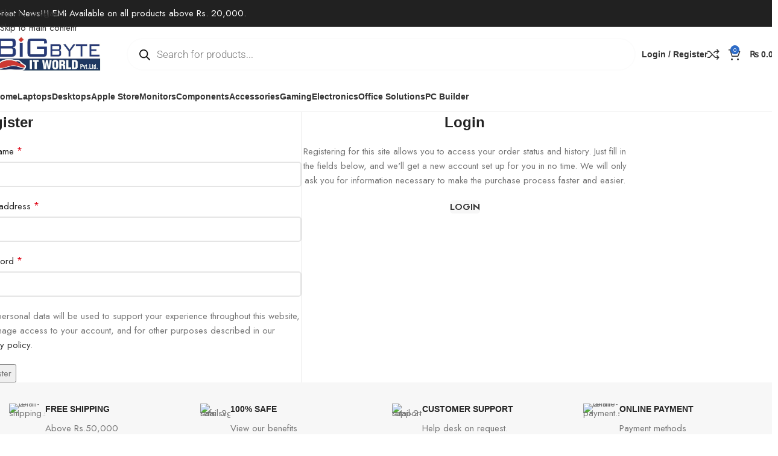

--- FILE ---
content_type: text/html; charset=UTF-8
request_url: https://bigbyte.com.np/my-account/?action=register
body_size: 42948
content:
<!DOCTYPE html>
<html lang="en-US" prefix="og: https://ogp.me/ns#">
<head>
	<meta charset="UTF-8">
	<link rel="profile" href="https://gmpg.org/xfn/11">
	<link rel="pingback" href="https://bigbyte.com.np/xmlrpc.php">

	
<!-- Search Engine Optimization by Rank Math PRO - https://rankmath.com/ -->
<title>My account | Bigbyte IT World</title>
<meta name="robots" content="noindex, follow"/>
<meta property="og:locale" content="en_US" />
<meta property="og:type" content="article" />
<meta property="og:title" content="My account | Bigbyte IT World" />
<meta property="og:url" content="https://bigbyte.com.np/my-account/" />
<meta property="og:site_name" content="Bigbyte IT World" />
<meta property="article:publisher" content="https://www.facebook.com/bigbyte.com.np" />
<meta property="article:author" content="https://www.facebook.com/birendra.bista.50" />
<meta property="og:updated_time" content="2024-01-05T22:39:40+05:45" />
<meta property="fb:app_id" content="728924641008873" />
<meta property="og:image" content="https://bigbyte.com.np/wp-content/uploads/2024/03/Screenshot-2024-03-23-at-10.11.15 AM.png" />
<meta property="og:image:secure_url" content="https://bigbyte.com.np/wp-content/uploads/2024/03/Screenshot-2024-03-23-at-10.11.15 AM.png" />
<meta property="og:image:width" content="1200" />
<meta property="og:image:height" content="628" />
<meta property="og:image:alt" content="My account" />
<meta property="og:image:type" content="image/png" />
<meta name="twitter:card" content="summary_large_image" />
<meta name="twitter:title" content="My account | Bigbyte IT World" />
<meta name="twitter:image" content="https://bigbyte.com.np/wp-content/uploads/2024/03/Screenshot-2024-03-23-at-10.11.15 AM.png" />
<meta name="twitter:label1" content="Time to read" />
<meta name="twitter:data1" content="Less than a minute" />
<!-- /Rank Math WordPress SEO plugin -->

<link rel='dns-prefetch' href='//fonts.googleapis.com' />
<link rel="alternate" type="application/rss+xml" title="Bigbyte IT World &raquo; Feed" href="https://bigbyte.com.np/feed/" />
<link rel="alternate" type="application/rss+xml" title="Bigbyte IT World &raquo; Comments Feed" href="https://bigbyte.com.np/comments/feed/" />
<link rel="alternate" title="oEmbed (JSON)" type="application/json+oembed" href="https://bigbyte.com.np/wp-json/oembed/1.0/embed?url=https%3A%2F%2Fbigbyte.com.np%2Fmy-account%2F" />
<link rel="alternate" title="oEmbed (XML)" type="text/xml+oembed" href="https://bigbyte.com.np/wp-json/oembed/1.0/embed?url=https%3A%2F%2Fbigbyte.com.np%2Fmy-account%2F&#038;format=xml" />
<style id='wp-img-auto-sizes-contain-inline-css' type='text/css'>
img:is([sizes=auto i],[sizes^="auto," i]){contain-intrinsic-size:3000px 1500px}
/*# sourceURL=wp-img-auto-sizes-contain-inline-css */
</style>

<link rel='stylesheet' id='wp-block-library-css' href='https://bigbyte.com.np/wp-includes/css/dist/block-library/style.min.css?ver=6.9' type='text/css' media='all' />
<style id='safe-svg-svg-icon-style-inline-css' type='text/css'>
.safe-svg-cover{text-align:center}.safe-svg-cover .safe-svg-inside{display:inline-block;max-width:100%}.safe-svg-cover svg{fill:currentColor;height:100%;max-height:100%;max-width:100%;width:100%}

/*# sourceURL=https://bigbyte.com.np/wp-content/plugins/safe-svg/dist/safe-svg-block-frontend.css */
</style>
<style id='global-styles-inline-css' type='text/css'>
:root{--wp--preset--aspect-ratio--square: 1;--wp--preset--aspect-ratio--4-3: 4/3;--wp--preset--aspect-ratio--3-4: 3/4;--wp--preset--aspect-ratio--3-2: 3/2;--wp--preset--aspect-ratio--2-3: 2/3;--wp--preset--aspect-ratio--16-9: 16/9;--wp--preset--aspect-ratio--9-16: 9/16;--wp--preset--color--black: #000000;--wp--preset--color--cyan-bluish-gray: #abb8c3;--wp--preset--color--white: #ffffff;--wp--preset--color--pale-pink: #f78da7;--wp--preset--color--vivid-red: #cf2e2e;--wp--preset--color--luminous-vivid-orange: #ff6900;--wp--preset--color--luminous-vivid-amber: #fcb900;--wp--preset--color--light-green-cyan: #7bdcb5;--wp--preset--color--vivid-green-cyan: #00d084;--wp--preset--color--pale-cyan-blue: #8ed1fc;--wp--preset--color--vivid-cyan-blue: #0693e3;--wp--preset--color--vivid-purple: #9b51e0;--wp--preset--gradient--vivid-cyan-blue-to-vivid-purple: linear-gradient(135deg,rgb(6,147,227) 0%,rgb(155,81,224) 100%);--wp--preset--gradient--light-green-cyan-to-vivid-green-cyan: linear-gradient(135deg,rgb(122,220,180) 0%,rgb(0,208,130) 100%);--wp--preset--gradient--luminous-vivid-amber-to-luminous-vivid-orange: linear-gradient(135deg,rgb(252,185,0) 0%,rgb(255,105,0) 100%);--wp--preset--gradient--luminous-vivid-orange-to-vivid-red: linear-gradient(135deg,rgb(255,105,0) 0%,rgb(207,46,46) 100%);--wp--preset--gradient--very-light-gray-to-cyan-bluish-gray: linear-gradient(135deg,rgb(238,238,238) 0%,rgb(169,184,195) 100%);--wp--preset--gradient--cool-to-warm-spectrum: linear-gradient(135deg,rgb(74,234,220) 0%,rgb(151,120,209) 20%,rgb(207,42,186) 40%,rgb(238,44,130) 60%,rgb(251,105,98) 80%,rgb(254,248,76) 100%);--wp--preset--gradient--blush-light-purple: linear-gradient(135deg,rgb(255,206,236) 0%,rgb(152,150,240) 100%);--wp--preset--gradient--blush-bordeaux: linear-gradient(135deg,rgb(254,205,165) 0%,rgb(254,45,45) 50%,rgb(107,0,62) 100%);--wp--preset--gradient--luminous-dusk: linear-gradient(135deg,rgb(255,203,112) 0%,rgb(199,81,192) 50%,rgb(65,88,208) 100%);--wp--preset--gradient--pale-ocean: linear-gradient(135deg,rgb(255,245,203) 0%,rgb(182,227,212) 50%,rgb(51,167,181) 100%);--wp--preset--gradient--electric-grass: linear-gradient(135deg,rgb(202,248,128) 0%,rgb(113,206,126) 100%);--wp--preset--gradient--midnight: linear-gradient(135deg,rgb(2,3,129) 0%,rgb(40,116,252) 100%);--wp--preset--font-size--small: 13px;--wp--preset--font-size--medium: 20px;--wp--preset--font-size--large: 36px;--wp--preset--font-size--x-large: 42px;--wp--preset--spacing--20: 0.44rem;--wp--preset--spacing--30: 0.67rem;--wp--preset--spacing--40: 1rem;--wp--preset--spacing--50: 1.5rem;--wp--preset--spacing--60: 2.25rem;--wp--preset--spacing--70: 3.38rem;--wp--preset--spacing--80: 5.06rem;--wp--preset--shadow--natural: 6px 6px 9px rgba(0, 0, 0, 0.2);--wp--preset--shadow--deep: 12px 12px 50px rgba(0, 0, 0, 0.4);--wp--preset--shadow--sharp: 6px 6px 0px rgba(0, 0, 0, 0.2);--wp--preset--shadow--outlined: 6px 6px 0px -3px rgb(255, 255, 255), 6px 6px rgb(0, 0, 0);--wp--preset--shadow--crisp: 6px 6px 0px rgb(0, 0, 0);}:where(body) { margin: 0; }.wp-site-blocks > .alignleft { float: left; margin-right: 2em; }.wp-site-blocks > .alignright { float: right; margin-left: 2em; }.wp-site-blocks > .aligncenter { justify-content: center; margin-left: auto; margin-right: auto; }:where(.is-layout-flex){gap: 0.5em;}:where(.is-layout-grid){gap: 0.5em;}.is-layout-flow > .alignleft{float: left;margin-inline-start: 0;margin-inline-end: 2em;}.is-layout-flow > .alignright{float: right;margin-inline-start: 2em;margin-inline-end: 0;}.is-layout-flow > .aligncenter{margin-left: auto !important;margin-right: auto !important;}.is-layout-constrained > .alignleft{float: left;margin-inline-start: 0;margin-inline-end: 2em;}.is-layout-constrained > .alignright{float: right;margin-inline-start: 2em;margin-inline-end: 0;}.is-layout-constrained > .aligncenter{margin-left: auto !important;margin-right: auto !important;}.is-layout-constrained > :where(:not(.alignleft):not(.alignright):not(.alignfull)){margin-left: auto !important;margin-right: auto !important;}body .is-layout-flex{display: flex;}.is-layout-flex{flex-wrap: wrap;align-items: center;}.is-layout-flex > :is(*, div){margin: 0;}body .is-layout-grid{display: grid;}.is-layout-grid > :is(*, div){margin: 0;}body{padding-top: 0px;padding-right: 0px;padding-bottom: 0px;padding-left: 0px;}a:where(:not(.wp-element-button)){text-decoration: none;}:root :where(.wp-element-button, .wp-block-button__link){background-color: #32373c;border-width: 0;color: #fff;font-family: inherit;font-size: inherit;font-style: inherit;font-weight: inherit;letter-spacing: inherit;line-height: inherit;padding-top: calc(0.667em + 2px);padding-right: calc(1.333em + 2px);padding-bottom: calc(0.667em + 2px);padding-left: calc(1.333em + 2px);text-decoration: none;text-transform: inherit;}.has-black-color{color: var(--wp--preset--color--black) !important;}.has-cyan-bluish-gray-color{color: var(--wp--preset--color--cyan-bluish-gray) !important;}.has-white-color{color: var(--wp--preset--color--white) !important;}.has-pale-pink-color{color: var(--wp--preset--color--pale-pink) !important;}.has-vivid-red-color{color: var(--wp--preset--color--vivid-red) !important;}.has-luminous-vivid-orange-color{color: var(--wp--preset--color--luminous-vivid-orange) !important;}.has-luminous-vivid-amber-color{color: var(--wp--preset--color--luminous-vivid-amber) !important;}.has-light-green-cyan-color{color: var(--wp--preset--color--light-green-cyan) !important;}.has-vivid-green-cyan-color{color: var(--wp--preset--color--vivid-green-cyan) !important;}.has-pale-cyan-blue-color{color: var(--wp--preset--color--pale-cyan-blue) !important;}.has-vivid-cyan-blue-color{color: var(--wp--preset--color--vivid-cyan-blue) !important;}.has-vivid-purple-color{color: var(--wp--preset--color--vivid-purple) !important;}.has-black-background-color{background-color: var(--wp--preset--color--black) !important;}.has-cyan-bluish-gray-background-color{background-color: var(--wp--preset--color--cyan-bluish-gray) !important;}.has-white-background-color{background-color: var(--wp--preset--color--white) !important;}.has-pale-pink-background-color{background-color: var(--wp--preset--color--pale-pink) !important;}.has-vivid-red-background-color{background-color: var(--wp--preset--color--vivid-red) !important;}.has-luminous-vivid-orange-background-color{background-color: var(--wp--preset--color--luminous-vivid-orange) !important;}.has-luminous-vivid-amber-background-color{background-color: var(--wp--preset--color--luminous-vivid-amber) !important;}.has-light-green-cyan-background-color{background-color: var(--wp--preset--color--light-green-cyan) !important;}.has-vivid-green-cyan-background-color{background-color: var(--wp--preset--color--vivid-green-cyan) !important;}.has-pale-cyan-blue-background-color{background-color: var(--wp--preset--color--pale-cyan-blue) !important;}.has-vivid-cyan-blue-background-color{background-color: var(--wp--preset--color--vivid-cyan-blue) !important;}.has-vivid-purple-background-color{background-color: var(--wp--preset--color--vivid-purple) !important;}.has-black-border-color{border-color: var(--wp--preset--color--black) !important;}.has-cyan-bluish-gray-border-color{border-color: var(--wp--preset--color--cyan-bluish-gray) !important;}.has-white-border-color{border-color: var(--wp--preset--color--white) !important;}.has-pale-pink-border-color{border-color: var(--wp--preset--color--pale-pink) !important;}.has-vivid-red-border-color{border-color: var(--wp--preset--color--vivid-red) !important;}.has-luminous-vivid-orange-border-color{border-color: var(--wp--preset--color--luminous-vivid-orange) !important;}.has-luminous-vivid-amber-border-color{border-color: var(--wp--preset--color--luminous-vivid-amber) !important;}.has-light-green-cyan-border-color{border-color: var(--wp--preset--color--light-green-cyan) !important;}.has-vivid-green-cyan-border-color{border-color: var(--wp--preset--color--vivid-green-cyan) !important;}.has-pale-cyan-blue-border-color{border-color: var(--wp--preset--color--pale-cyan-blue) !important;}.has-vivid-cyan-blue-border-color{border-color: var(--wp--preset--color--vivid-cyan-blue) !important;}.has-vivid-purple-border-color{border-color: var(--wp--preset--color--vivid-purple) !important;}.has-vivid-cyan-blue-to-vivid-purple-gradient-background{background: var(--wp--preset--gradient--vivid-cyan-blue-to-vivid-purple) !important;}.has-light-green-cyan-to-vivid-green-cyan-gradient-background{background: var(--wp--preset--gradient--light-green-cyan-to-vivid-green-cyan) !important;}.has-luminous-vivid-amber-to-luminous-vivid-orange-gradient-background{background: var(--wp--preset--gradient--luminous-vivid-amber-to-luminous-vivid-orange) !important;}.has-luminous-vivid-orange-to-vivid-red-gradient-background{background: var(--wp--preset--gradient--luminous-vivid-orange-to-vivid-red) !important;}.has-very-light-gray-to-cyan-bluish-gray-gradient-background{background: var(--wp--preset--gradient--very-light-gray-to-cyan-bluish-gray) !important;}.has-cool-to-warm-spectrum-gradient-background{background: var(--wp--preset--gradient--cool-to-warm-spectrum) !important;}.has-blush-light-purple-gradient-background{background: var(--wp--preset--gradient--blush-light-purple) !important;}.has-blush-bordeaux-gradient-background{background: var(--wp--preset--gradient--blush-bordeaux) !important;}.has-luminous-dusk-gradient-background{background: var(--wp--preset--gradient--luminous-dusk) !important;}.has-pale-ocean-gradient-background{background: var(--wp--preset--gradient--pale-ocean) !important;}.has-electric-grass-gradient-background{background: var(--wp--preset--gradient--electric-grass) !important;}.has-midnight-gradient-background{background: var(--wp--preset--gradient--midnight) !important;}.has-small-font-size{font-size: var(--wp--preset--font-size--small) !important;}.has-medium-font-size{font-size: var(--wp--preset--font-size--medium) !important;}.has-large-font-size{font-size: var(--wp--preset--font-size--large) !important;}.has-x-large-font-size{font-size: var(--wp--preset--font-size--x-large) !important;}
:where(.wp-block-post-template.is-layout-flex){gap: 1.25em;}:where(.wp-block-post-template.is-layout-grid){gap: 1.25em;}
:where(.wp-block-term-template.is-layout-flex){gap: 1.25em;}:where(.wp-block-term-template.is-layout-grid){gap: 1.25em;}
:where(.wp-block-columns.is-layout-flex){gap: 2em;}:where(.wp-block-columns.is-layout-grid){gap: 2em;}
:root :where(.wp-block-pullquote){font-size: 1.5em;line-height: 1.6;}
/*# sourceURL=global-styles-inline-css */
</style>
<link rel='stylesheet' id='select2-css' href='https://bigbyte.com.np/wp-content/plugins/woocommerce/assets/css/select2.css?ver=10.4.3' type='text/css' media='all' />
<style id='woocommerce-inline-inline-css' type='text/css'>
.woocommerce form .form-row .required { visibility: visible; }
/*# sourceURL=woocommerce-inline-inline-css */
</style>
<link rel='stylesheet' id='dgwt-wcas-style-css' href='https://bigbyte.com.np/wp-content/plugins/ajax-search-for-woocommerce/assets/css/style.min.css?ver=1.32.2' type='text/css' media='all' />
<link rel='stylesheet' id='elementor-frontend-css' href='https://bigbyte.com.np/wp-content/plugins/elementor/assets/css/frontend.min.css?ver=3.34.2' type='text/css' media='all' />
<link rel='stylesheet' id='elementor-post-241785-css' href='https://bigbyte.com.np/wp-content/uploads/elementor/css/post-241785.css?ver=1769032491' type='text/css' media='all' />
<link rel='stylesheet' id='wd-style-base-css' href='https://bigbyte.com.np/wp-content/themes/woodmart/css/parts/base.min.css?ver=8.3.9' type='text/css' media='all' />
<link rel='stylesheet' id='wd-helpers-wpb-elem-css' href='https://bigbyte.com.np/wp-content/themes/woodmart/css/parts/helpers-wpb-elem.min.css?ver=8.3.9' type='text/css' media='all' />
<link rel='stylesheet' id='wd-elementor-base-css' href='https://bigbyte.com.np/wp-content/themes/woodmart/css/parts/int-elem-base.min.css?ver=8.3.9' type='text/css' media='all' />
<link rel='stylesheet' id='wd-woocommerce-base-css' href='https://bigbyte.com.np/wp-content/themes/woodmart/css/parts/woocommerce-base.min.css?ver=8.3.9' type='text/css' media='all' />
<link rel='stylesheet' id='wd-mod-star-rating-css' href='https://bigbyte.com.np/wp-content/themes/woodmart/css/parts/mod-star-rating.min.css?ver=8.3.9' type='text/css' media='all' />
<link rel='stylesheet' id='wd-woocommerce-block-notices-css' href='https://bigbyte.com.np/wp-content/themes/woodmart/css/parts/woo-mod-block-notices.min.css?ver=8.3.9' type='text/css' media='all' />
<link rel='stylesheet' id='wd-select2-css' href='https://bigbyte.com.np/wp-content/themes/woodmart/css/parts/woo-lib-select2.min.css?ver=8.3.9' type='text/css' media='all' />
<link rel='stylesheet' id='wd-woo-mod-shop-table-css' href='https://bigbyte.com.np/wp-content/themes/woodmart/css/parts/woo-mod-shop-table.min.css?ver=8.3.9' type='text/css' media='all' />
<link rel='stylesheet' id='wd-woo-mod-grid-css' href='https://bigbyte.com.np/wp-content/themes/woodmart/css/parts/woo-mod-grid.min.css?ver=8.3.9' type='text/css' media='all' />
<link rel='stylesheet' id='wd-woo-opt-free-progress-bar-css' href='https://bigbyte.com.np/wp-content/themes/woodmart/css/parts/woo-opt-free-progress-bar.min.css?ver=8.3.9' type='text/css' media='all' />
<link rel='stylesheet' id='wd-woo-mod-progress-bar-css' href='https://bigbyte.com.np/wp-content/themes/woodmart/css/parts/woo-mod-progress-bar.min.css?ver=8.3.9' type='text/css' media='all' />
<link rel='stylesheet' id='wd-woo-mod-order-details-css' href='https://bigbyte.com.np/wp-content/themes/woodmart/css/parts/woo-mod-order-details.min.css?ver=8.3.9' type='text/css' media='all' />
<link rel='stylesheet' id='wd-woo-page-login-register-css' href='https://bigbyte.com.np/wp-content/themes/woodmart/css/parts/woo-page-login-register.min.css?ver=8.3.9' type='text/css' media='all' />
<link rel='stylesheet' id='wd-woo-page-login-register-predefined-css' href='https://bigbyte.com.np/wp-content/themes/woodmart/css/parts/woo-page-login-register-predefined.min.css?ver=8.3.9' type='text/css' media='all' />
<link rel='stylesheet' id='wd-woo-mod-shop-attributes-css' href='https://bigbyte.com.np/wp-content/themes/woodmart/css/parts/woo-mod-shop-attributes.min.css?ver=8.3.9' type='text/css' media='all' />
<link rel='stylesheet' id='wd-wp-blocks-css' href='https://bigbyte.com.np/wp-content/themes/woodmart/css/parts/wp-blocks.min.css?ver=8.3.9' type='text/css' media='all' />
<link rel='stylesheet' id='child-style-css' href='https://bigbyte.com.np/wp-content/themes/woodmart-child/style.css?ver=8.3.9' type='text/css' media='all' />
<link rel='stylesheet' id='wd-page-my-account-css' href='https://bigbyte.com.np/wp-content/themes/woodmart/css/parts/woo-page-my-account.min.css?ver=8.3.9' type='text/css' media='all' />
<link rel='stylesheet' id='wd-page-my-account-predefined-css' href='https://bigbyte.com.np/wp-content/themes/woodmart/css/parts/woo-page-my-account-predefined.min.css?ver=8.3.9' type='text/css' media='all' />
<link rel='stylesheet' id='wd-header-base-css' href='https://bigbyte.com.np/wp-content/themes/woodmart/css/parts/header-base.min.css?ver=8.3.9' type='text/css' media='all' />
<link rel='stylesheet' id='wd-mod-tools-css' href='https://bigbyte.com.np/wp-content/themes/woodmart/css/parts/mod-tools.min.css?ver=8.3.9' type='text/css' media='all' />
<link rel='stylesheet' id='wd-header-elements-base-css' href='https://bigbyte.com.np/wp-content/themes/woodmart/css/parts/header-el-base.min.css?ver=8.3.9' type='text/css' media='all' />
<link rel='stylesheet' id='wd-info-box-css' href='https://bigbyte.com.np/wp-content/themes/woodmart/css/parts/el-info-box.min.css?ver=8.3.9' type='text/css' media='all' />
<link rel='stylesheet' id='wd-header-my-account-css' href='https://bigbyte.com.np/wp-content/themes/woodmart/css/parts/header-el-my-account.min.css?ver=8.3.9' type='text/css' media='all' />
<link rel='stylesheet' id='wd-header-cart-side-css' href='https://bigbyte.com.np/wp-content/themes/woodmart/css/parts/header-el-cart-side.min.css?ver=8.3.9' type='text/css' media='all' />
<link rel='stylesheet' id='wd-header-cart-css' href='https://bigbyte.com.np/wp-content/themes/woodmart/css/parts/header-el-cart.min.css?ver=8.3.9' type='text/css' media='all' />
<link rel='stylesheet' id='wd-widget-shopping-cart-css' href='https://bigbyte.com.np/wp-content/themes/woodmart/css/parts/woo-widget-shopping-cart.min.css?ver=8.3.9' type='text/css' media='all' />
<link rel='stylesheet' id='wd-widget-product-list-css' href='https://bigbyte.com.np/wp-content/themes/woodmart/css/parts/woo-widget-product-list.min.css?ver=8.3.9' type='text/css' media='all' />
<link rel='stylesheet' id='wd-header-mobile-nav-dropdown-css' href='https://bigbyte.com.np/wp-content/themes/woodmart/css/parts/header-el-mobile-nav-dropdown.min.css?ver=8.3.9' type='text/css' media='all' />
<link rel='stylesheet' id='wd-footer-base-css' href='https://bigbyte.com.np/wp-content/themes/woodmart/css/parts/footer-base.min.css?ver=8.3.9' type='text/css' media='all' />
<link rel='stylesheet' id='wd-text-block-css' href='https://bigbyte.com.np/wp-content/themes/woodmart/css/parts/el-text-block.min.css?ver=8.3.9' type='text/css' media='all' />
<link rel='stylesheet' id='wd-list-css' href='https://bigbyte.com.np/wp-content/themes/woodmart/css/parts/el-list.min.css?ver=8.3.9' type='text/css' media='all' />
<link rel='stylesheet' id='wd-el-list-css' href='https://bigbyte.com.np/wp-content/themes/woodmart/css/parts/el-list-wpb-elem.min.css?ver=8.3.9' type='text/css' media='all' />
<link rel='stylesheet' id='wd-social-icons-css' href='https://bigbyte.com.np/wp-content/themes/woodmart/css/parts/el-social-icons.min.css?ver=8.3.9' type='text/css' media='all' />
<link rel='stylesheet' id='wd-social-icons-styles-css' href='https://bigbyte.com.np/wp-content/themes/woodmart/css/parts/el-social-styles.min.css?ver=8.3.9' type='text/css' media='all' />
<link rel='stylesheet' id='wd-scroll-top-css' href='https://bigbyte.com.np/wp-content/themes/woodmart/css/parts/opt-scrolltotop.min.css?ver=8.3.9' type='text/css' media='all' />
<link rel='stylesheet' id='wd-wd-search-form-css' href='https://bigbyte.com.np/wp-content/themes/woodmart/css/parts/wd-search-form.min.css?ver=8.3.9' type='text/css' media='all' />
<link rel='stylesheet' id='wd-wd-search-results-css' href='https://bigbyte.com.np/wp-content/themes/woodmart/css/parts/wd-search-results.min.css?ver=8.3.9' type='text/css' media='all' />
<link rel='stylesheet' id='wd-wd-search-dropdown-css' href='https://bigbyte.com.np/wp-content/themes/woodmart/css/parts/wd-search-dropdown.min.css?ver=8.3.9' type='text/css' media='all' />
<link rel='stylesheet' id='wd-sticky-social-buttons-css' href='https://bigbyte.com.np/wp-content/themes/woodmart/css/parts/opt-sticky-social.min.css?ver=8.3.9' type='text/css' media='all' />
<link rel='stylesheet' id='wd-page-wishlist-popup-css' href='https://bigbyte.com.np/wp-content/themes/woodmart/css/parts/woo-page-wishlist-popup.min.css?ver=8.3.9' type='text/css' media='all' />
<link rel='stylesheet' id='wd-mfp-popup-css' href='https://bigbyte.com.np/wp-content/themes/woodmart/css/parts/lib-magnific-popup.min.css?ver=8.3.9' type='text/css' media='all' />
<link rel='stylesheet' id='wd-mod-animations-transform-css' href='https://bigbyte.com.np/wp-content/themes/woodmart/css/parts/mod-animations-transform.min.css?ver=8.3.9' type='text/css' media='all' />
<link rel='stylesheet' id='wd-mod-transform-css' href='https://bigbyte.com.np/wp-content/themes/woodmart/css/parts/mod-transform.min.css?ver=8.3.9' type='text/css' media='all' />
<link rel='stylesheet' id='wd-bottom-toolbar-css' href='https://bigbyte.com.np/wp-content/themes/woodmart/css/parts/opt-bottom-toolbar.min.css?ver=8.3.9' type='text/css' media='all' />
<link rel='stylesheet' id='xts-google-fonts-css' href='https://fonts.googleapis.com/css?family=Jost%3A400%2C600%2C700&#038;ver=8.3.9' type='text/css' media='all' />
<link rel='stylesheet' id='elementor-gf-local-roboto-css' href='https://bigbyte.com.np/wp-content/uploads/elementor/google-fonts/css/roboto.css?ver=1744833013' type='text/css' media='all' />
<link rel='stylesheet' id='elementor-gf-local-robotoslab-css' href='https://bigbyte.com.np/wp-content/uploads/elementor/google-fonts/css/robotoslab.css?ver=1744833013' type='text/css' media='all' />
<script type="text/javascript" src="https://bigbyte.com.np/wp-includes/js/dist/hooks.min.js?ver=dd5603f07f9220ed27f1" id="wp-hooks-js"></script>
<script type="text/javascript" src="https://bigbyte.com.np/wp-includes/js/dist/i18n.min.js?ver=c26c3dc7bed366793375" id="wp-i18n-js"></script>
<script type="text/javascript" id="wp-i18n-js-after">
/* <![CDATA[ */
wp.i18n.setLocaleData( { 'text direction\u0004ltr': [ 'ltr' ] } );
//# sourceURL=wp-i18n-js-after
/* ]]> */
</script>
<script type="text/javascript" src="https://bigbyte.com.np/wp-includes/js/jquery/jquery.min.js?ver=3.7.1" id="jquery-core-js"></script>
<script type="text/javascript" src="https://bigbyte.com.np/wp-includes/js/jquery/jquery-migrate.min.js?ver=3.4.1" id="jquery-migrate-js"></script>
<script type="text/javascript" id="jquery-js-after">
/* <![CDATA[ */
jQuery(function(a){a("a[href*=\"generate_wpo_wcpdf\"]").attr({target:"_blank",rel:"noopener noreferrer"})});
//# sourceURL=jquery-js-after
/* ]]> */
</script>
<script type="text/javascript" src="https://bigbyte.com.np/wp-content/plugins/woocommerce/assets/js/jquery-blockui/jquery.blockUI.min.js?ver=2.7.0-wc.10.4.3" id="wc-jquery-blockui-js" defer="defer" data-wp-strategy="defer"></script>
<script type="text/javascript" id="wc-add-to-cart-js-extra">
/* <![CDATA[ */
var wc_add_to_cart_params = {"ajax_url":"/wp-admin/admin-ajax.php","wc_ajax_url":"/?wc-ajax=%%endpoint%%","i18n_view_cart":"View cart","cart_url":"https://bigbyte.com.np/cart/","is_cart":"","cart_redirect_after_add":"no"};
//# sourceURL=wc-add-to-cart-js-extra
/* ]]> */
</script>
<script type="text/javascript" src="https://bigbyte.com.np/wp-content/plugins/woocommerce/assets/js/frontend/add-to-cart.min.js?ver=10.4.3" id="wc-add-to-cart-js" defer="defer" data-wp-strategy="defer"></script>
<script type="text/javascript" src="https://bigbyte.com.np/wp-content/plugins/woocommerce/assets/js/selectWoo/selectWoo.full.min.js?ver=1.0.9-wc.10.4.3" id="selectWoo-js" defer="defer" data-wp-strategy="defer"></script>
<script type="text/javascript" id="zxcvbn-async-js-extra">
/* <![CDATA[ */
var _zxcvbnSettings = {"src":"https://bigbyte.com.np/wp-includes/js/zxcvbn.min.js"};
//# sourceURL=zxcvbn-async-js-extra
/* ]]> */
</script>
<script type="text/javascript" src="https://bigbyte.com.np/wp-includes/js/zxcvbn-async.min.js?ver=1.0" id="zxcvbn-async-js"></script>
<script type="text/javascript" id="password-strength-meter-js-extra">
/* <![CDATA[ */
var pwsL10n = {"unknown":"Password strength unknown","short":"Very weak","bad":"Weak","good":"Medium","strong":"Strong","mismatch":"Mismatch"};
//# sourceURL=password-strength-meter-js-extra
/* ]]> */
</script>
<script type="text/javascript" src="https://bigbyte.com.np/wp-admin/js/password-strength-meter.min.js?ver=6.9" id="password-strength-meter-js"></script>
<script type="text/javascript" id="wc-password-strength-meter-js-extra">
/* <![CDATA[ */
var wc_password_strength_meter_params = {"min_password_strength":"3","stop_checkout":"","i18n_password_error":"Please enter a stronger password.","i18n_password_hint":"Hint: The password should be at least twelve characters long. To make it stronger, use upper and lower case letters, numbers, and symbols like ! \" ? $ % ^ & )."};
//# sourceURL=wc-password-strength-meter-js-extra
/* ]]> */
</script>
<script type="text/javascript" src="https://bigbyte.com.np/wp-content/plugins/woocommerce/assets/js/frontend/password-strength-meter.min.js?ver=10.4.3" id="wc-password-strength-meter-js" defer="defer" data-wp-strategy="defer"></script>
<script type="text/javascript" src="https://bigbyte.com.np/wp-content/plugins/woocommerce/assets/js/frontend/account-i18n.min.js?ver=10.4.3" id="wc-account-i18n-js" defer="defer" data-wp-strategy="defer"></script>
<script type="text/javascript" src="https://bigbyte.com.np/wp-content/plugins/woocommerce/assets/js/js-cookie/js.cookie.min.js?ver=2.1.4-wc.10.4.3" id="wc-js-cookie-js" defer="defer" data-wp-strategy="defer"></script>
<script type="text/javascript" id="woocommerce-js-extra">
/* <![CDATA[ */
var woocommerce_params = {"ajax_url":"/wp-admin/admin-ajax.php","wc_ajax_url":"/?wc-ajax=%%endpoint%%","i18n_password_show":"Show password","i18n_password_hide":"Hide password"};
//# sourceURL=woocommerce-js-extra
/* ]]> */
</script>
<script type="text/javascript" src="https://bigbyte.com.np/wp-content/plugins/woocommerce/assets/js/frontend/woocommerce.min.js?ver=10.4.3" id="woocommerce-js" defer="defer" data-wp-strategy="defer"></script>
<script type="text/javascript" src="https://bigbyte.com.np/wp-content/themes/woodmart/js/libs/device.min.js?ver=8.3.9" id="wd-device-library-js"></script>
<script type="text/javascript" src="https://bigbyte.com.np/wp-content/themes/woodmart/js/scripts/global/scrollBar.min.js?ver=8.3.9" id="wd-scrollbar-js"></script>
<link rel="https://api.w.org/" href="https://bigbyte.com.np/wp-json/" /><link rel="alternate" title="JSON" type="application/json" href="https://bigbyte.com.np/wp-json/wp/v2/pages/10" /><link rel="EditURI" type="application/rsd+xml" title="RSD" href="https://bigbyte.com.np/xmlrpc.php?rsd" />
<meta name="generator" content="WordPress 6.9" />
<link rel='shortlink' href='https://bigbyte.com.np/?p=10' />
		<style>
			.dgwt-wcas-ico-magnifier,.dgwt-wcas-ico-magnifier-handler{max-width:20px}.dgwt-wcas-search-wrapp .dgwt-wcas-sf-wrapp input[type=search].dgwt-wcas-search-input,.dgwt-wcas-search-wrapp .dgwt-wcas-sf-wrapp input[type=search].dgwt-wcas-search-input:hover,.dgwt-wcas-search-wrapp .dgwt-wcas-sf-wrapp input[type=search].dgwt-wcas-search-input:focus{background-color:#fff;border-color:#fcfcfc}		</style>
		<!-- Google site verification - Google for WooCommerce -->
<meta name="google-site-verification" content="4FPKcPbfDLmUdHkKQTUi-Ej_0YSnvCyUx2MOg5p7LJc" />
					<meta name="viewport" content="width=device-width, initial-scale=1.0, maximum-scale=1.0, user-scalable=no">
										<noscript><style>.woocommerce-product-gallery{ opacity: 1 !important; }</style></noscript>
	<meta name="generator" content="Elementor 3.34.2; features: e_font_icon_svg, additional_custom_breakpoints; settings: css_print_method-external, google_font-enabled, font_display-swap">
			<style>
				.e-con.e-parent:nth-of-type(n+4):not(.e-lazyloaded):not(.e-no-lazyload),
				.e-con.e-parent:nth-of-type(n+4):not(.e-lazyloaded):not(.e-no-lazyload) * {
					background-image: none !important;
				}
				@media screen and (max-height: 1024px) {
					.e-con.e-parent:nth-of-type(n+3):not(.e-lazyloaded):not(.e-no-lazyload),
					.e-con.e-parent:nth-of-type(n+3):not(.e-lazyloaded):not(.e-no-lazyload) * {
						background-image: none !important;
					}
				}
				@media screen and (max-height: 640px) {
					.e-con.e-parent:nth-of-type(n+2):not(.e-lazyloaded):not(.e-no-lazyload),
					.e-con.e-parent:nth-of-type(n+2):not(.e-lazyloaded):not(.e-no-lazyload) * {
						background-image: none !important;
					}
				}
			</style>
			<script type="text/javascript" id="google_gtagjs" src="https://www.googletagmanager.com/gtag/js?id=G-0KP9GBHKVZ" async="async"></script>
<script type="text/javascript" id="google_gtagjs-inline">
/* <![CDATA[ */
window.dataLayer = window.dataLayer || [];function gtag(){dataLayer.push(arguments);}gtag('js', new Date());gtag('config', 'G-0KP9GBHKVZ', {'anonymize_ip': true} );
/* ]]> */
</script>
<link rel="icon" href="https://bigbyte.com.np/wp-content/uploads/2024/05/cropped-bigbyte-long-cricle--32x32.jpg" sizes="32x32" />
<link rel="icon" href="https://bigbyte.com.np/wp-content/uploads/2024/05/cropped-bigbyte-long-cricle--192x192.jpg" sizes="192x192" />
<link rel="apple-touch-icon" href="https://bigbyte.com.np/wp-content/uploads/2024/05/cropped-bigbyte-long-cricle--180x180.jpg" />
<meta name="msapplication-TileImage" content="https://bigbyte.com.np/wp-content/uploads/2024/05/cropped-bigbyte-long-cricle--270x270.jpg" />
		<style type="text/css" id="wp-custom-css">
			.menu-item-10583 {
	width: 100%;
}

.wp-block-image figcaption
{
	display:none;
}		</style>
		<style>
		
		</style>			<style id="wd-style-header_303964-css" data-type="wd-style-header_303964">
				:root{
	--wd-top-bar-h: 45px;
	--wd-top-bar-sm-h: 40px;
	--wd-top-bar-sticky-h: .00001px;
	--wd-top-bar-brd-w: 1px;

	--wd-header-general-h: 90px;
	--wd-header-general-sm-h: 60px;
	--wd-header-general-sticky-h: 60px;
	--wd-header-general-brd-w: .00001px;

	--wd-header-bottom-h: 50px;
	--wd-header-bottom-sm-h: .00001px;
	--wd-header-bottom-sticky-h: .00001px;
	--wd-header-bottom-brd-w: 1px;

	--wd-header-clone-h: .00001px;

	--wd-header-brd-w: calc(var(--wd-top-bar-brd-w) + var(--wd-header-general-brd-w) + var(--wd-header-bottom-brd-w));
	--wd-header-h: calc(var(--wd-top-bar-h) + var(--wd-header-general-h) + var(--wd-header-bottom-h) + var(--wd-header-brd-w));
	--wd-header-sticky-h: calc(var(--wd-top-bar-sticky-h) + var(--wd-header-general-sticky-h) + var(--wd-header-bottom-sticky-h) + var(--wd-header-clone-h) + var(--wd-header-brd-w));
	--wd-header-sm-h: calc(var(--wd-top-bar-sm-h) + var(--wd-header-general-sm-h) + var(--wd-header-bottom-sm-h) + var(--wd-header-brd-w));
}

.whb-top-bar .wd-dropdown {
	margin-top: 1.5px;
}

.whb-top-bar .wd-dropdown:after {
	height: 12.5px;
}


.whb-sticked .whb-general-header .wd-dropdown:not(.sub-sub-menu) {
	margin-top: 9px;
}

.whb-sticked .whb-general-header .wd-dropdown:not(.sub-sub-menu):after {
	height: 20px;
}

:root:has(.whb-top-bar.whb-border-boxed) {
	--wd-top-bar-brd-w: .00001px;
}

@media (max-width: 1024px) {
:root:has(.whb-top-bar.whb-hidden-mobile) {
	--wd-top-bar-brd-w: .00001px;
}
}


:root:has(.whb-header-bottom.whb-border-boxed) {
	--wd-header-bottom-brd-w: .00001px;
}

@media (max-width: 1024px) {
:root:has(.whb-header-bottom.whb-hidden-mobile) {
	--wd-header-bottom-brd-w: .00001px;
}
}

.whb-header-bottom .wd-dropdown {
	margin-top: 4px;
}

.whb-header-bottom .wd-dropdown:after {
	height: 15px;
}



		
.whb-42u8nf6rmsbadwbzhu4y.info-box-wrapper div.wd-info-box {
	--ib-icon-sp: 10px;
}
.whb-42u8nf6rmsbadwbzhu4y .info-box-content .info-box-inner {
	color: rgba(255, 255, 255, 1);
}
.whb-iapd6leckwr403kx31az.info-box-wrapper div.wd-info-box {
	--ib-icon-sp: 30px;
}
.whb-u40hngj79x4ubqjt5t0m.info-box-wrapper div.wd-info-box {
	--ib-icon-sp: 10px;
}.whb-top-bar-inner { border-color: rgba(255, 255, 255, 0.25);border-bottom-width: 1px;border-bottom-style: solid; }
.whb-general-header {
	border-bottom-width: 0px;border-bottom-style: solid;
}

.whb-header-bottom {
	border-color: rgba(230, 230, 230, 1);border-bottom-width: 1px;border-bottom-style: solid;
}
			</style>
						<style id="wd-style-theme_settings_default-css" data-type="wd-style-theme_settings_default">
				@font-face {
	font-weight: normal;
	font-style: normal;
	font-family: "woodmart-font";
	src: url("//bigbyte.com.np/wp-content/themes/woodmart/fonts/woodmart-font-1-400.woff2?v=8.3.9") format("woff2");
}

@font-face {
	font-family: "star";
	font-weight: 400;
	font-style: normal;
	src: url("//bigbyte.com.np/wp-content/plugins/woocommerce/assets/fonts/star.eot?#iefix") format("embedded-opentype"), url("//bigbyte.com.np/wp-content/plugins/woocommerce/assets/fonts/star.woff") format("woff"), url("//bigbyte.com.np/wp-content/plugins/woocommerce/assets/fonts/star.ttf") format("truetype"), url("//bigbyte.com.np/wp-content/plugins/woocommerce/assets/fonts/star.svg#star") format("svg");
}

@font-face {
	font-family: "WooCommerce";
	font-weight: 400;
	font-style: normal;
	src: url("//bigbyte.com.np/wp-content/plugins/woocommerce/assets/fonts/WooCommerce.eot?#iefix") format("embedded-opentype"), url("//bigbyte.com.np/wp-content/plugins/woocommerce/assets/fonts/WooCommerce.woff") format("woff"), url("//bigbyte.com.np/wp-content/plugins/woocommerce/assets/fonts/WooCommerce.ttf") format("truetype"), url("//bigbyte.com.np/wp-content/plugins/woocommerce/assets/fonts/WooCommerce.svg#WooCommerce") format("svg");
}

:root {
	--wd-text-font: "Jost", Arial, Helvetica, sans-serif;
	--wd-text-font-weight: 400;
	--wd-text-color: #777777;
	--wd-text-font-size: 15px;
	--wd-title-font: "hkgroteskpro", Arial, Helvetica, sans-serif;
	--wd-title-font-weight: 600;
	--wd-title-color: #242424;
	--wd-entities-title-font: "hkgroteskpro", Arial, Helvetica, sans-serif;
	--wd-entities-title-font-weight: 600;
	--wd-entities-title-color: #333333;
	--wd-entities-title-color-hover: rgb(51 51 51 / 65%);
	--wd-alternative-font: "hkgroteskpro", Arial, Helvetica, sans-serif;
	--wd-widget-title-font: "hkgroteskpro", Arial, Helvetica, sans-serif;
	--wd-widget-title-font-weight: 600;
	--wd-widget-title-transform: uppercase;
	--wd-widget-title-color: #333;
	--wd-widget-title-font-size: 16px;
	--wd-header-el-font: "hkgroteskpro", Arial, Helvetica, sans-serif;
	--wd-header-el-font-weight: 600;
	--wd-header-el-transform: none;
	--wd-header-el-font-size: 14px;
	--wd-brd-radius: 8px;
	--wd-otl-style: dotted;
	--wd-otl-width: 2px;
	--wd-primary-color: rgb(46,107,198);
	--wd-alternative-color: #fbbc34;
	--btn-default-bgcolor: #f7f7f7;
	--btn-default-bgcolor-hover: #efefef;
	--btn-accented-bgcolor: rgb(46,107,198);
	--btn-accented-bgcolor-hover: rgb(42,97,180);
	--wd-form-brd-width: 2px;
	--notices-success-bg: #459647;
	--notices-success-color: #fff;
	--notices-warning-bg: #E0B252;
	--notices-warning-color: #fff;
	--wd-link-color: #333333;
	--wd-link-color-hover: #242424;
}
.wd-age-verify-wrap {
	--wd-popup-width: 500px;
}
.wd-popup.wd-promo-popup {
	background-color: #111111;
	background-image: url();
	background-repeat: no-repeat;
	background-size: cover;
	background-position: center center;
}
.wd-promo-popup-wrap {
	--wd-popup-width: 800px;
}
:is(.woodmart-woocommerce-layered-nav, .wd-product-category-filter) .wd-scroll-content {
	max-height: 223px;
}
.wd-page-title .wd-page-title-bg img {
	object-fit: cover;
	object-position: center center;
}
.wd-footer {
	background-color: rgb(16,16,16);
	background-image: none;
}
html .product.wd-cat .wd-entities-title, html .product.wd-cat.cat-design-replace-title .wd-entities-title, html .wd-masonry-first .wd-cat:first-child .wd-entities-title {
	font-size: 18px;
	text-transform: none;
}
html .wd-nav-mobile > li > a, html .wd-nav-mobile .wd-sub-menu li a {
	text-transform: none;
}
html .product-image-summary-wrap .product_title, html .wd-single-title .product_title {
	font-size: 22px;
}
html .wd-buy-now-btn {
	background: rgb(36,36,36);
}
html .wd-buy-now-btn:hover {
	background: rgb(51,51,51);
}
.mfp-wrap.wd-popup-quick-view-wrap {
	--wd-popup-width: 920px;
}
:root{
--wd-form-brd-radius: 5px;
--btn-default-color: #333;
--btn-default-color-hover: #333;
--btn-accented-color: #fff;
--btn-accented-color-hover: #fff;
--btn-default-brd-radius: 5px;
--btn-default-box-shadow: none;
--btn-default-box-shadow-hover: none;
--btn-accented-brd-radius: 5px;
--btn-accented-box-shadow: none;
--btn-accented-box-shadow-hover: none;
}



.wd-page-title {
background-color: #0a0a0a;
}

@font-face {
	font-family: "hkgroteskpro";
	font-weight: 600;
	font-style: normal;
}

body .term-description {
   display:none;
}
.ds-author-bio-section {
    display: none;
}

.product-quick-view .product-image-summary .entry-summary .product_meta .tagged_as{
	display:none;
}

.product-quick-view .product-image-summary .entry-summary .product_meta .posted_in{
	display:none;
}

.product-element-bottom{
	padding-top: 30px;
}

.product-label.out-of-stock {
background-color: #e22d2d;
color: white;
}

.product-label.onsale {
background-color: #e22d2d;
}

del .amount {
    color: red;
}

p.stock.wd-style-default:is(.available-on-backorder,.in-stock) {
    color: #ff0000;
}

			</style>
			</head>

<body class="wp-singular page-template-default page page-id-10 wp-theme-woodmart wp-child-theme-woodmart-child theme-woodmart woocommerce-account woocommerce-page woocommerce-no-js wrapper-full-width-content  categories-accordion-on woodmart-ajax-shop-on sticky-toolbar-on elementor-default elementor-kit-241785">
			<script type="text/javascript" id="wd-flicker-fix">// Flicker fix.</script>		<div class="wd-skip-links">
								<a href="#menu-header_menu" class="wd-skip-navigation btn">
						Skip to navigation					</a>
								<a href="#main-content" class="wd-skip-content btn">
				Skip to main content			</a>
		</div>
			
	
	<div class="wd-page-wrapper website-wrapper">
									<header class="whb-header whb-header_303964 whb-sticky-shadow whb-scroll-slide whb-sticky-real">
					<div class="whb-main-header">
	
<div class="whb-row whb-top-bar whb-not-sticky-row whb-without-bg whb-border-boxed whb-color-light whb-col-1">
	<div class="container">
		<div class="whb-flex-row whb-top-bar-inner">
			<div class="whb-column whb-col-left whb-column5 whb-visible-lg">
				<div class="info-box-wrapper  whb-42u8nf6rmsbadwbzhu4y">
				<div id="wd-697822f930df3" class=" wd-info-box text-left box-icon-align-top box-style-base color-scheme- wd-bg-none">
										<div class="info-box-content">
												<div class="info-box-inner reset-last-child"><p><span style="color: #ffffff;">Great News!!! EMI Available on all products above Rs. 20,000.</span></p>
</div>

											</div>

					
									</div>
			</div>
		</div>
<div class="whb-column whb-col-mobile whb-column_mobile1 whb-hidden-lg">
				<div class="info-box-wrapper  whb-u40hngj79x4ubqjt5t0m">
				<div id="wd-697822f930ec4" class=" wd-info-box text-center box-icon-align-top box-style-base color-scheme-light wd-bg-none">
										<div class="info-box-content">
												<div class="info-box-inner reset-last-child"><p><span style="color: #ffffff;">Great News!!! EMI Available on all products above Rs.20,000.</span></p>
</div>

											</div>

					
									</div>
			</div>
		</div>
		</div>
	</div>
</div>

<div class="whb-row whb-general-header whb-sticky-row whb-without-bg whb-without-border whb-color-dark whb-flex-flex-middle">
	<div class="container">
		<div class="whb-flex-row whb-general-header-inner">
			<div class="whb-column whb-col-left whb-column8 whb-visible-lg">
	<div class="site-logo whb-gs8bcnxektjsro21n657">
	<a href="https://bigbyte.com.np/" class="wd-logo wd-main-logo" rel="home" aria-label="Site logo">
		<img width="1200" height="430" src="https://bigbyte.com.np/wp-content/uploads/2024/05/bigbyte-logo-for-website--scaled.jpg" class="attachment-full size-full" alt="" style="max-width:180px;" decoding="async" srcset="https://bigbyte.com.np/wp-content/uploads/2024/05/bigbyte-logo-for-website--scaled.jpg 1200w, https://bigbyte.com.np/wp-content/uploads/2024/05/bigbyte-logo-for-website--scaled-148x53.jpg 148w, https://bigbyte.com.np/wp-content/uploads/2024/05/bigbyte-logo-for-website--scaled-64x23.jpg 64w, https://bigbyte.com.np/wp-content/uploads/2024/05/bigbyte-logo-for-website--300x107.jpg 300w, https://bigbyte.com.np/wp-content/uploads/2024/05/bigbyte-logo-for-website--1024x367.jpg 1024w, https://bigbyte.com.np/wp-content/uploads/2024/05/bigbyte-logo-for-website--768x275.jpg 768w, https://bigbyte.com.np/wp-content/uploads/2024/05/bigbyte-logo-for-website--1536x550.jpg 1536w" sizes="(max-width: 1200px) 100vw, 1200px" />	</a>
	</div>

<div class="whb-space-element whb-b51hbxbg8h22qn4yrxf1 " style="width:30px;"></div>
</div>
<div class="whb-column whb-col-center whb-column9 whb-visible-lg">
	
<div class="wd-header-text reset-last-child whb-0k9vlbnylcjdjekoh7rz"><div  class="dgwt-wcas-search-wrapp dgwt-wcas-is-detail-box dgwt-wcas-has-submit woocommerce dgwt-wcas-style-pirx js-dgwt-wcas-layout-classic dgwt-wcas-layout-classic js-dgwt-wcas-mobile-overlay-enabled">
		<form class="dgwt-wcas-search-form" role="search" action="https://bigbyte.com.np/" method="get">
		<div class="dgwt-wcas-sf-wrapp">
						<label class="screen-reader-text"
				for="dgwt-wcas-search-input-1">
				Products search			</label>

			<input
				id="dgwt-wcas-search-input-1"
				type="search"
				class="dgwt-wcas-search-input"
				name="s"
				value=""
				placeholder="Search for products..."
				autocomplete="off"
							/>
			<div class="dgwt-wcas-preloader"></div>

			<div class="dgwt-wcas-voice-search"></div>

							<button type="submit"
						aria-label="Search"
						class="dgwt-wcas-search-submit">				<svg
					class="dgwt-wcas-ico-magnifier" xmlns="http://www.w3.org/2000/svg" width="18" height="18" viewBox="0 0 18 18">
					<path  d=" M 16.722523,17.901412 C 16.572585,17.825208 15.36088,16.670476 14.029846,15.33534 L 11.609782,12.907819 11.01926,13.29667 C 8.7613237,14.783493 5.6172703,14.768302 3.332423,13.259528 -0.07366363,11.010358 -1.0146502,6.5989684 1.1898146,3.2148776
					1.5505179,2.6611594 2.4056498,1.7447266 2.9644271,1.3130497 3.4423015,0.94387379 4.3921825,0.48568469 5.1732652,0.2475835 5.886299,0.03022609 6.1341883,0 7.2037391,0 8.2732897,0 8.521179,0.03022609 9.234213,0.2475835 c 0.781083,0.23810119 1.730962,0.69629029 2.208837,1.0654662
					0.532501,0.4113763 1.39922,1.3400096 1.760153,1.8858877 1.520655,2.2998531 1.599025,5.3023778 0.199549,7.6451086 -0.208076,0.348322 -0.393306,0.668209 -0.411622,0.710863 -0.01831,0.04265 1.065556,1.18264 2.408603,2.533307 1.343046,1.350666 2.486621,2.574792 2.541278,2.720279 0.282475,0.7519
					-0.503089,1.456506 -1.218488,1.092917 z M 8.4027892,12.475062 C 9.434946,12.25579 10.131043,11.855461 10.99416,10.984753 11.554519,10.419467 11.842507,10.042366 12.062078,9.5863882 12.794223,8.0659672 12.793657,6.2652398 12.060578,4.756293 11.680383,3.9737304 10.453587,2.7178427
					9.730569,2.3710306 8.6921295,1.8729196 8.3992147,1.807606 7.2037567,1.807606 6.0082984,1.807606 5.7153841,1.87292 4.6769446,2.3710306 3.9539263,2.7178427 2.7271301,3.9737304 2.3469352,4.756293 1.6138384,6.2652398 1.6132726,8.0659672 2.3454252,9.5863882 c 0.4167354,0.8654208 1.5978784,2.0575608
					2.4443766,2.4671358 1.0971012,0.530827 2.3890403,0.681561 3.6130134,0.421538 z
					"/>
				</svg>
				</button>
			
			<input type="hidden" name="post_type" value="product"/>
			<input type="hidden" name="dgwt_wcas" value="1"/>

			
					</div>
	</form>
</div>
</div>
</div>
<div class="whb-column whb-col-right whb-column10 whb-visible-lg">
				<link rel="stylesheet" id="wd-woo-mod-login-form-css" href="https://bigbyte.com.np/wp-content/themes/woodmart/css/parts/woo-mod-login-form.min.css?ver=8.3.9" type="text/css" media="all" /> 			<div class="wd-header-my-account wd-tools-element wd-event-hover wd-design-1 wd-account-style-text login-side-opener whb-vssfpylqqax9pvkfnxoz">
			<a href="https://bigbyte.com.np/my-account/" title="My account">
			
				<span class="wd-tools-icon">
									</span>
				<span class="wd-tools-text">
				Login / Register			</span>

					</a>

			</div>

<div class="wd-header-compare wd-tools-element wd-style-icon wd-with-count wd-design-2 whb-z71sozotxn0s5a0nfm7a">
	<a href="https://bigbyte.com.np/compare/" title="Compare products">
		
			<span class="wd-tools-icon">
				
									<span class="wd-tools-count">0</span>
							</span>
			<span class="wd-tools-text">
				Compare			</span>

			</a>
	</div>

<div class="wd-header-cart wd-tools-element wd-design-2 cart-widget-opener whb-6ivlq8kef7blyepibxz1">
	<a href="https://bigbyte.com.np/cart/" title="Shopping cart">
		
			<span class="wd-tools-icon">
															<span class="wd-cart-number wd-tools-count">0 <span>items</span></span>
									</span>
			<span class="wd-tools-text">
				
										<span class="wd-cart-subtotal"><span class="woocommerce-Price-amount amount"><bdi><span class="woocommerce-Price-currencySymbol">&#8360;</span>&nbsp;0.00</bdi></span></span>
					</span>

			</a>
	</div>
</div>
<div class="whb-column whb-mobile-left whb-column_mobile2 whb-hidden-lg">
	<div class="wd-tools-element wd-header-mobile-nav wd-style-icon wd-design-1 whb-nvpwws6ujfatcof9j5cu">
	<a href="#" rel="nofollow" aria-label="Open mobile menu">
		
		<span class="wd-tools-icon">
					</span>

		<span class="wd-tools-text">Menu</span>

			</a>
</div></div>
<div class="whb-column whb-mobile-center whb-column_mobile3 whb-hidden-lg">
	<div class="site-logo whb-lt7vdqgaccmapftzurvt">
	<a href="https://bigbyte.com.np/" class="wd-logo wd-main-logo" rel="home" aria-label="Site logo">
		<img width="161" height="56" src="https://bigbyte.com.np/wp-content/uploads/2023/12/logo-1.png" class="attachment-full size-full" alt="" style="max-width:179px;" decoding="async" srcset="https://bigbyte.com.np/wp-content/uploads/2023/12/logo-1.png 161w, https://bigbyte.com.np/wp-content/uploads/2023/12/logo-1-148x51.png 148w, https://bigbyte.com.np/wp-content/uploads/2023/12/logo-1-64x22.png 64w" sizes="(max-width: 161px) 100vw, 161px" />	</a>
	</div>
</div>
<div class="whb-column whb-mobile-right whb-column_mobile4 whb-hidden-lg">
	
<div class="wd-header-cart wd-tools-element wd-design-5 cart-widget-opener whb-trk5sfmvib0ch1s1qbtc">
	<a href="https://bigbyte.com.np/cart/" title="Shopping cart">
		
			<span class="wd-tools-icon">
															<span class="wd-cart-number wd-tools-count">0 <span>items</span></span>
									</span>
			<span class="wd-tools-text">
				
										<span class="wd-cart-subtotal"><span class="woocommerce-Price-amount amount"><bdi><span class="woocommerce-Price-currencySymbol">&#8360;</span>&nbsp;0.00</bdi></span></span>
					</span>

			</a>
	</div>
</div>
		</div>
	</div>
</div>

<div class="whb-row whb-header-bottom whb-not-sticky-row whb-without-bg whb-border-fullwidth whb-color-dark whb-hidden-mobile whb-flex-flex-middle">
	<div class="container">
		<div class="whb-flex-row whb-header-bottom-inner">
			<div class="whb-column whb-col-left whb-column11 whb-visible-lg whb-empty-column">
	</div>
<div class="whb-column whb-col-center whb-column12 whb-visible-lg">
	<nav class="wd-header-nav wd-header-main-nav text-left wd-design-1 whb-6kgdkbvf12frej4dofvj" role="navigation" aria-label="Main navigation">
	<ul id="menu-header_menu" class="menu wd-nav wd-nav-header wd-nav-main wd-style-default wd-gap-m"><li id="menu-item-242007" class="menu-item menu-item-type-post_type menu-item-object-page menu-item-home menu-item-242007 item-level-0 menu-simple-dropdown wd-event-hover" ><a href="https://bigbyte.com.np/" class="woodmart-nav-link"><span class="nav-link-text">Home</span></a></li>
<li id="menu-item-231054" class="menu-item menu-item-type-taxonomy menu-item-object-product_cat menu-item-has-children menu-item-231054 item-level-0 menu-simple-dropdown wd-event-hover" ><a href="https://bigbyte.com.np/bigbyte-it-best-laptops-store-in-nepal/" class="woodmart-nav-link"><span class="nav-link-text">Laptops</span></a><div class="color-scheme-dark wd-design-default wd-dropdown-menu wd-dropdown"><div class="container wd-entry-content">
<ul class="wd-sub-menu color-scheme-dark">
	<li id="menu-item-231073" class="menu-item menu-item-type-taxonomy menu-item-object-product_cat menu-item-231073 item-level-1 wd-event-hover" ><a href="https://bigbyte.com.np/gaming-laptops/" class="woodmart-nav-link">Gaming Laptops</a></li>
	<li id="menu-item-231076" class="menu-item menu-item-type-taxonomy menu-item-object-product_cat menu-item-231076 item-level-1 wd-event-hover" ><a href="https://bigbyte.com.np/notebooks/" class="woodmart-nav-link">Notebooks</a></li>
	<li id="menu-item-231077" class="menu-item menu-item-type-taxonomy menu-item-object-product_cat menu-item-231077 item-level-1 wd-event-hover" ><a href="https://bigbyte.com.np/ultrabooks/" class="woodmart-nav-link">Ultrabooks</a></li>
	<li id="menu-item-231071" class="menu-item menu-item-type-taxonomy menu-item-object-product_cat menu-item-231071 item-level-1 wd-event-hover" ><a href="https://bigbyte.com.np/2-in-1-laptops/" class="woodmart-nav-link">2 in 1 Laptops</a></li>
	<li id="menu-item-233904" class="menu-item menu-item-type-taxonomy menu-item-object-product_cat menu-item-233904 item-level-1 wd-event-hover" ><a href="https://bigbyte.com.np/microsoft-surface/" class="woodmart-nav-link">Microsoft Surface</a></li>
	<li id="menu-item-231075" class="menu-item menu-item-type-taxonomy menu-item-object-product_cat menu-item-231075 item-level-1 wd-event-hover" ><a href="https://bigbyte.com.np/mobile-workstations/" class="woodmart-nav-link">Mobile/Workstations</a></li>
	<li id="menu-item-231072" class="menu-item menu-item-type-taxonomy menu-item-object-product_cat menu-item-231072 item-level-1 wd-event-hover" ><a href="https://bigbyte.com.np/chromebooks/" class="woodmart-nav-link">Chromebooks</a></li>
</ul>
</div>
</div>
</li>
<li id="menu-item-231053" class="menu-item menu-item-type-taxonomy menu-item-object-product_cat menu-item-has-children menu-item-231053 item-level-0 menu-simple-dropdown wd-event-hover" ><a href="https://bigbyte.com.np/desktops/" class="woodmart-nav-link"><span class="nav-link-text">Desktops</span></a><div class="color-scheme-dark wd-design-default wd-dropdown-menu wd-dropdown"><div class="container wd-entry-content">
<ul class="wd-sub-menu color-scheme-dark">
	<li id="menu-item-231061" class="menu-item menu-item-type-taxonomy menu-item-object-product_cat menu-item-231061 item-level-1 wd-event-hover" ><a href="https://bigbyte.com.np/gaming-desktops/" class="woodmart-nav-link">Gaming Desktops</a></li>
	<li id="menu-item-231060" class="menu-item menu-item-type-taxonomy menu-item-object-product_cat menu-item-231060 item-level-1 wd-event-hover" ><a href="https://bigbyte.com.np/computers-in-nepal/" class="woodmart-nav-link">Custom Build</a></li>
	<li id="menu-item-236398" class="menu-item menu-item-type-taxonomy menu-item-object-product_cat menu-item-236398 item-level-1 wd-event-hover" ><a href="https://bigbyte.com.np/branded-desktop/" class="woodmart-nav-link">Branded Desktops</a></li>
	<li id="menu-item-233893" class="menu-item menu-item-type-taxonomy menu-item-object-product_cat menu-item-233893 item-level-1 wd-event-hover" ><a href="https://bigbyte.com.np/all-in-one-computers/" class="woodmart-nav-link">All In One Computers</a></li>
	<li id="menu-item-233974" class="menu-item menu-item-type-taxonomy menu-item-object-product_cat menu-item-233974 item-level-1 wd-event-hover" ><a href="https://bigbyte.com.np/chromebox-mini-pcs/" class="woodmart-nav-link">Chromebox/Mini PCs</a></li>
	<li id="menu-item-233992" class="menu-item menu-item-type-taxonomy menu-item-object-product_cat menu-item-233992 item-level-1 wd-event-hover" ><a href="https://bigbyte.com.np/server-workstation/" class="woodmart-nav-link">Server &amp; Workstation</a></li>
	<li id="menu-item-233975" class="menu-item menu-item-type-taxonomy menu-item-object-product_cat menu-item-233975 item-level-1 wd-event-hover" ><a href="https://bigbyte.com.np/desktop-accessories/" class="woodmart-nav-link">Desktop Accessories</a></li>
</ul>
</div>
</div>
</li>
<li id="menu-item-233897" class="menu-item menu-item-type-taxonomy menu-item-object-product_cat menu-item-has-children menu-item-233897 item-level-0 menu-simple-dropdown wd-event-hover" ><a href="https://bigbyte.com.np/apple-store-in-nepal/" class="woodmart-nav-link"><span class="nav-link-text">Apple Store</span></a><div class="color-scheme-dark wd-design-default wd-dropdown-menu wd-dropdown"><div class="container wd-entry-content">
<ul class="wd-sub-menu color-scheme-dark">
	<li id="menu-item-231059" class="menu-item menu-item-type-taxonomy menu-item-object-product_cat menu-item-231059 item-level-1 wd-event-hover" ><a href="https://bigbyte.com.np/apple-imac/" class="woodmart-nav-link">Apple iMac</a></li>
	<li id="menu-item-231074" class="menu-item menu-item-type-taxonomy menu-item-object-product_cat menu-item-231074 item-level-1 wd-event-hover" ><a href="https://bigbyte.com.np/macbook-pro/" class="woodmart-nav-link">MacBook Pro</a></li>
	<li id="menu-item-233903" class="menu-item menu-item-type-taxonomy menu-item-object-product_cat menu-item-233903 item-level-1 wd-event-hover" ><a href="https://bigbyte.com.np/macbook-air/" class="woodmart-nav-link">Macbook Air</a></li>
	<li id="menu-item-233902" class="menu-item menu-item-type-taxonomy menu-item-object-product_cat menu-item-233902 item-level-1 wd-event-hover" ><a href="https://bigbyte.com.np/mac-mini/" class="woodmart-nav-link">Mac Mini</a></li>
	<li id="menu-item-245787" class="menu-item menu-item-type-taxonomy menu-item-object-product_cat menu-item-245787 item-level-1 wd-event-hover" ><a href="https://bigbyte.com.np/apple-iphones-at-bigbyte-it-world-nepal/" class="woodmart-nav-link">Iphone</a></li>
	<li id="menu-item-233900" class="menu-item menu-item-type-taxonomy menu-item-object-product_cat menu-item-233900 item-level-1 wd-event-hover" ><a href="https://bigbyte.com.np/ipad/" class="woodmart-nav-link">Ipad</a></li>
	<li id="menu-item-233901" class="menu-item menu-item-type-taxonomy menu-item-object-product_cat menu-item-233901 item-level-1 wd-event-hover" ><a href="https://bigbyte.com.np/mac-accessories/" class="woodmart-nav-link">Mac Accessories</a></li>
</ul>
</div>
</div>
</li>
<li id="menu-item-234009" class="menu-item menu-item-type-taxonomy menu-item-object-product_cat menu-item-has-children menu-item-234009 item-level-0 menu-simple-dropdown wd-event-hover" ><a href="https://bigbyte.com.np/monitors/" class="woodmart-nav-link"><span class="nav-link-text">Monitors</span></a><div class="color-scheme-dark wd-design-default wd-dropdown-menu wd-dropdown"><div class="container wd-entry-content">
<ul class="wd-sub-menu color-scheme-dark">
	<li id="menu-item-234029" class="menu-item menu-item-type-taxonomy menu-item-object-product_cat menu-item-234029 item-level-1 wd-event-hover" ><a href="https://bigbyte.com.np/normal-monitors/" class="woodmart-nav-link">Normal Monitors</a></li>
	<li id="menu-item-234031" class="menu-item menu-item-type-taxonomy menu-item-object-product_cat menu-item-234031 item-level-1 wd-event-hover" ><a href="https://bigbyte.com.np/professional-monitors/" class="woodmart-nav-link">Professional Monitors</a></li>
	<li id="menu-item-234028" class="menu-item menu-item-type-taxonomy menu-item-object-product_cat menu-item-234028 item-level-1 wd-event-hover" ><a href="https://bigbyte.com.np/gaming-monitor/" class="woodmart-nav-link">Gaming Monitor</a></li>
	<li id="menu-item-234034" class="menu-item menu-item-type-taxonomy menu-item-object-product_cat menu-item-234034 item-level-1 wd-event-hover" ><a href="https://bigbyte.com.np/ultrawide-monitors/" class="woodmart-nav-link">UltraWide Monitors</a></li>
	<li id="menu-item-234026" class="menu-item menu-item-type-taxonomy menu-item-object-product_cat menu-item-234026 item-level-1 wd-event-hover" ><a href="https://bigbyte.com.np/5k-4k-2k-monitors/" class="woodmart-nav-link">5K/4K/2K Monitors</a></li>
	<li id="menu-item-234027" class="menu-item menu-item-type-taxonomy menu-item-object-product_cat menu-item-234027 item-level-1 wd-event-hover" ><a href="https://bigbyte.com.np/curved-monitors/" class="woodmart-nav-link">Curved Monitors</a></li>
	<li id="menu-item-234032" class="menu-item menu-item-type-taxonomy menu-item-object-product_cat menu-item-234032 item-level-1 wd-event-hover" ><a href="https://bigbyte.com.np/thunderbolt-monitors/" class="woodmart-nav-link">Thunderbolt Monitors</a></li>
	<li id="menu-item-234033" class="menu-item menu-item-type-taxonomy menu-item-object-product_cat menu-item-234033 item-level-1 wd-event-hover" ><a href="https://bigbyte.com.np/touch-screen-monitors/" class="woodmart-nav-link">Touchscreen Monitors</a></li>
	<li id="menu-item-234030" class="menu-item menu-item-type-taxonomy menu-item-object-product_cat menu-item-234030 item-level-1 wd-event-hover" ><a href="https://bigbyte.com.np/portable-monitors/" class="woodmart-nav-link">Portable Monitors</a></li>
</ul>
</div>
</div>
</li>
<li id="menu-item-231055" class="menu-item menu-item-type-taxonomy menu-item-object-product_cat menu-item-has-children menu-item-231055 item-level-0 menu-simple-dropdown wd-event-hover" ><a href="https://bigbyte.com.np/components/" class="woodmart-nav-link"><span class="nav-link-text">Components</span></a><div class="color-scheme-dark wd-design-default wd-dropdown-menu wd-dropdown"><div class="container wd-entry-content">
<ul class="wd-sub-menu color-scheme-dark">
	<li id="menu-item-231067" class="menu-item menu-item-type-taxonomy menu-item-object-product_cat menu-item-231067 item-level-1 wd-event-hover" ><a href="https://bigbyte.com.np/motherboards/" class="woodmart-nav-link">Motherboards</a></li>
	<li id="menu-item-231063" class="menu-item menu-item-type-taxonomy menu-item-object-product_cat menu-item-231063 item-level-1 wd-event-hover" ><a href="https://bigbyte.com.np/cpu/" class="woodmart-nav-link">CPUs / Processors</a></li>
	<li id="menu-item-231069" class="menu-item menu-item-type-taxonomy menu-item-object-product_cat menu-item-231069 item-level-1 wd-event-hover" ><a href="https://bigbyte.com.np/memory/" class="woodmart-nav-link">Memory</a></li>
	<li id="menu-item-231065" class="menu-item menu-item-type-taxonomy menu-item-object-product_cat menu-item-231065 item-level-1 wd-event-hover" ><a href="https://bigbyte.com.np/graphic-cards/" class="woodmart-nav-link">Graphics Cards</a></li>
	<li id="menu-item-231062" class="menu-item menu-item-type-taxonomy menu-item-object-product_cat menu-item-231062 item-level-1 wd-event-hover" ><a href="https://bigbyte.com.np/computer-case/" class="woodmart-nav-link">Computer Cases</a></li>
	<li id="menu-item-231064" class="menu-item menu-item-type-taxonomy menu-item-object-product_cat menu-item-231064 item-level-1 wd-event-hover" ><a href="https://bigbyte.com.np/pc-cooling-fans/" class="woodmart-nav-link">PC Cooling &amp; Fans</a></li>
	<li id="menu-item-231070" class="menu-item menu-item-type-taxonomy menu-item-object-product_cat menu-item-231070 item-level-1 wd-event-hover" ><a href="https://bigbyte.com.np/storage/" class="woodmart-nav-link">Storage</a></li>
	<li id="menu-item-231068" class="menu-item menu-item-type-taxonomy menu-item-object-product_cat menu-item-231068 item-level-1 wd-event-hover" ><a href="https://bigbyte.com.np/power-supplies/" class="woodmart-nav-link">Power Supplies</a></li>
	<li id="menu-item-233973" class="menu-item menu-item-type-taxonomy menu-item-object-product_cat menu-item-233973 item-level-1 wd-event-hover" ><a href="https://bigbyte.com.np/server-components/" class="woodmart-nav-link">Server Components</a></li>
	<li id="menu-item-248175" class="menu-item menu-item-type-taxonomy menu-item-object-product_cat menu-item-248175 item-level-1 wd-event-hover" ><a href="https://bigbyte.com.np/ups/" class="woodmart-nav-link">UPS</a></li>
	<li id="menu-item-248176" class="menu-item menu-item-type-taxonomy menu-item-object-product_cat menu-item-248176 item-level-1 wd-event-hover" ><a href="https://bigbyte.com.np/batteries/" class="woodmart-nav-link">Batteries</a></li>
</ul>
</div>
</div>
</li>
<li id="menu-item-242024" class="menu-item menu-item-type-taxonomy menu-item-object-product_cat menu-item-has-children menu-item-242024 item-level-0 menu-simple-dropdown wd-event-hover" ><a href="https://bigbyte.com.np/accessories/" class="woodmart-nav-link"><span class="nav-link-text">Accessories</span></a><div class="color-scheme-dark wd-design-default wd-dropdown-menu wd-dropdown"><div class="container wd-entry-content">
<ul class="wd-sub-menu color-scheme-dark">
	<li id="menu-item-242026" class="menu-item menu-item-type-taxonomy menu-item-object-product_cat menu-item-242026 item-level-1 wd-event-hover" ><a href="https://bigbyte.com.np/cables-and-extensions/" class="woodmart-nav-link">Cables &amp; Extensions</a></li>
	<li id="menu-item-231058" class="menu-item menu-item-type-taxonomy menu-item-object-product_cat menu-item-231058 item-level-1 wd-event-hover" ><a href="https://bigbyte.com.np/keyboards-and-mouse/" class="woodmart-nav-link">Keyboards &amp; Mouse</a></li>
	<li id="menu-item-242027" class="menu-item menu-item-type-taxonomy menu-item-object-product_cat menu-item-242027 item-level-1 wd-event-hover" ><a href="https://bigbyte.com.np/chargers-cables/" class="woodmart-nav-link">Chargers &amp; Cables</a></li>
	<li id="menu-item-242028" class="menu-item menu-item-type-taxonomy menu-item-object-product_cat menu-item-242028 item-level-1 wd-event-hover" ><a href="https://bigbyte.com.np/docking/" class="woodmart-nav-link">Docking</a></li>
	<li id="menu-item-233994" class="menu-item menu-item-type-taxonomy menu-item-object-product_cat menu-item-233994 item-level-1 wd-event-hover" ><a href="https://bigbyte.com.np/usb-hub-converter/" class="woodmart-nav-link">USB Hub &amp; Converter</a></li>
	<li id="menu-item-242025" class="menu-item menu-item-type-taxonomy menu-item-object-product_cat menu-item-242025 item-level-1 wd-event-hover" ><a href="https://bigbyte.com.np/audio-video/" class="woodmart-nav-link">Audio &amp; Video</a></li>
	<li id="menu-item-242029" class="menu-item menu-item-type-taxonomy menu-item-object-product_cat menu-item-242029 item-level-1 wd-event-hover" ><a href="https://bigbyte.com.np/hdd-ssd-enclosure/" class="woodmart-nav-link">HDD &amp; SSD Enclosure</a></li>
	<li id="menu-item-242030" class="menu-item menu-item-type-taxonomy menu-item-object-product_cat menu-item-242030 item-level-1 wd-event-hover" ><a href="https://bigbyte.com.np/headsets/" class="woodmart-nav-link">Headsets</a></li>
	<li id="menu-item-233997" class="menu-item menu-item-type-taxonomy menu-item-object-product_cat menu-item-233997 item-level-1 wd-event-hover" ><a href="https://bigbyte.com.np/cases-covers/" class="woodmart-nav-link">Case &amp; Cover</a></li>
	<li id="menu-item-246968" class="menu-item menu-item-type-taxonomy menu-item-object-product_cat menu-item-246968 item-level-1 wd-event-hover" ><a href="https://bigbyte.com.np/buy-gimbals-stabilizers-in-nepal/" class="woodmart-nav-link">Gimbals &amp; Stabilizers</a></li>
	<li id="menu-item-247064" class="menu-item menu-item-type-taxonomy menu-item-object-product_cat menu-item-247064 item-level-1 wd-event-hover" ><a href="https://bigbyte.com.np/drone-fpvs-accessories-in-nepal/" class="woodmart-nav-link">Drone FPVs &amp; Accessories</a></li>
	<li id="menu-item-233980" class="menu-item menu-item-type-taxonomy menu-item-object-product_cat menu-item-233980 item-level-1 wd-event-hover" ><a href="https://bigbyte.com.np/laptop-accessories/" class="woodmart-nav-link">Laptop Accessories</a></li>
</ul>
</div>
</div>
</li>
<li id="menu-item-233957" class="menu-item menu-item-type-taxonomy menu-item-object-product_cat menu-item-has-children menu-item-233957 item-level-0 menu-simple-dropdown wd-event-hover" ><a href="https://bigbyte.com.np/gaming/" class="woodmart-nav-link"><span class="nav-link-text">Gaming</span></a><div class="color-scheme-dark wd-design-default wd-dropdown-menu wd-dropdown"><div class="container wd-entry-content">
<ul class="wd-sub-menu color-scheme-dark">
	<li id="menu-item-233965" class="menu-item menu-item-type-taxonomy menu-item-object-product_cat menu-item-233965 item-level-1 wd-event-hover" ><a href="https://bigbyte.com.np/gaming-monitor/" class="woodmart-nav-link">Gaming Monitor</a></li>
	<li id="menu-item-248173" class="menu-item menu-item-type-taxonomy menu-item-object-product_cat menu-item-248173 item-level-1 wd-event-hover" ><a href="https://bigbyte.com.np/controllers/" class="woodmart-nav-link">Controllers</a></li>
	<li id="menu-item-233984" class="menu-item menu-item-type-taxonomy menu-item-object-product_cat menu-item-233984 item-level-1 wd-event-hover" ><a href="https://bigbyte.com.np/gaming-headsets/" class="woodmart-nav-link">Gaming Headsets</a></li>
	<li id="menu-item-233986" class="menu-item menu-item-type-taxonomy menu-item-object-product_cat menu-item-233986 item-level-1 wd-event-hover" ><a href="https://bigbyte.com.np/gaming-mouse/" class="woodmart-nav-link">Gaming Mouse</a></li>
	<li id="menu-item-233985" class="menu-item menu-item-type-taxonomy menu-item-object-product_cat menu-item-233985 item-level-1 wd-event-hover" ><a href="https://bigbyte.com.np/gaming-keyboards/" class="woodmart-nav-link">Gaming Keyboards</a></li>
	<li id="menu-item-233977" class="menu-item menu-item-type-taxonomy menu-item-object-product_cat menu-item-233977 item-level-1 wd-event-hover" ><a href="https://bigbyte.com.np/games/" class="woodmart-nav-link">Games</a></li>
	<li id="menu-item-234002" class="menu-item menu-item-type-taxonomy menu-item-object-product_cat menu-item-234002 item-level-1 wd-event-hover" ><a href="https://bigbyte.com.np/game-stream-device/" class="woodmart-nav-link">Game Stream Device</a></li>
	<li id="menu-item-233978" class="menu-item menu-item-type-taxonomy menu-item-object-product_cat menu-item-233978 item-level-1 wd-event-hover" ><a href="https://bigbyte.com.np/gaming-accessories/" class="woodmart-nav-link">Gaming Accessories</a></li>
</ul>
</div>
</div>
</li>
<li id="menu-item-233983" class="menu-item menu-item-type-taxonomy menu-item-object-product_cat menu-item-has-children menu-item-233983 item-level-0 menu-simple-dropdown wd-event-hover" ><a href="https://bigbyte.com.np/electronics/" class="woodmart-nav-link"><span class="nav-link-text">Electronics</span></a><div class="color-scheme-dark wd-design-default wd-dropdown-menu wd-dropdown"><div class="container wd-entry-content">
<ul class="wd-sub-menu color-scheme-dark">
	<li id="menu-item-234005" class="menu-item menu-item-type-taxonomy menu-item-object-product_cat menu-item-has-children menu-item-234005 item-level-1 wd-event-hover" ><a href="https://bigbyte.com.np/home-appliances-price-in-nepal/" class="woodmart-nav-link">Home Appliances</a>
	<ul class="sub-sub-menu wd-dropdown">
		<li id="menu-item-245613" class="menu-item menu-item-type-taxonomy menu-item-object-product_cat menu-item-245613 item-level-2 wd-event-hover" ><a href="https://bigbyte.com.np/smart-tv-price-in-nepal/" class="woodmart-nav-link">Smart TV</a></li>
		<li id="menu-item-245618" class="menu-item menu-item-type-taxonomy menu-item-object-product_cat menu-item-245618 item-level-2 wd-event-hover" ><a href="https://bigbyte.com.np/washing-machine-price-in-nepal/" class="woodmart-nav-link">Washing Machine</a></li>
		<li id="menu-item-245622" class="menu-item menu-item-type-taxonomy menu-item-object-product_cat menu-item-245622 item-level-2 wd-event-hover" ><a href="https://bigbyte.com.np/refrigerators-in-nepal/" class="woodmart-nav-link">Refrigerators</a></li>
		<li id="menu-item-245621" class="menu-item menu-item-type-taxonomy menu-item-object-product_cat menu-item-245621 item-level-2 wd-event-hover" ><a href="https://bigbyte.com.np/microwave-oven-in-nepal/" class="woodmart-nav-link">Microwave</a></li>
		<li id="menu-item-245620" class="menu-item menu-item-type-taxonomy menu-item-object-product_cat menu-item-245620 item-level-2 wd-event-hover" ><a href="https://bigbyte.com.np/vacuum-cleaner-in-nepal/" class="woodmart-nav-link">Vacuum cleaner</a></li>
		<li id="menu-item-245623" class="menu-item menu-item-type-taxonomy menu-item-object-product_cat menu-item-245623 item-level-2 wd-event-hover" ><a href="https://bigbyte.com.np/air-conditioning-in-nepal/" class="woodmart-nav-link">Air Conditioning</a></li>
	</ul>
</li>
	<li id="menu-item-233998" class="menu-item menu-item-type-taxonomy menu-item-object-product_cat menu-item-233998 item-level-1 wd-event-hover" ><a href="https://bigbyte.com.np/buy-smartphones-online-nepal/" class="woodmart-nav-link">Mobile Phones</a></li>
	<li id="menu-item-245640" class="menu-item menu-item-type-taxonomy menu-item-object-product_cat menu-item-has-children menu-item-245640 item-level-1 wd-event-hover" ><a href="https://bigbyte.com.np/video-and-photography-in-nepal/" class="woodmart-nav-link">video and photography</a>
	<ul class="sub-sub-menu wd-dropdown">
		<li id="menu-item-234000" class="menu-item menu-item-type-taxonomy menu-item-object-product_cat menu-item-234000 item-level-2 wd-event-hover" ><a href="https://bigbyte.com.np/drones/" class="woodmart-nav-link">Drones</a></li>
		<li id="menu-item-233996" class="menu-item menu-item-type-taxonomy menu-item-object-product_cat menu-item-233996 item-level-2 wd-event-hover" ><a href="https://bigbyte.com.np/capture-card/" class="woodmart-nav-link">Capture Card</a></li>
		<li id="menu-item-233995" class="menu-item menu-item-type-taxonomy menu-item-object-product_cat menu-item-233995 item-level-2 wd-event-hover" ><a href="https://bigbyte.com.np/camera-camcorder/" class="woodmart-nav-link">Camera/Camcorder</a></li>
	</ul>
</li>
	<li id="menu-item-234001" class="menu-item menu-item-type-taxonomy menu-item-object-product_cat menu-item-234001 item-level-1 wd-event-hover" ><a href="https://bigbyte.com.np/headphones/" class="woodmart-nav-link">Headphones</a></li>
	<li id="menu-item-246792" class="menu-item menu-item-type-taxonomy menu-item-object-product_cat menu-item-246792 item-level-1 wd-event-hover" ><a href="https://bigbyte.com.np/gaming-mice/" class="woodmart-nav-link">Microphones</a></li>
	<li id="menu-item-234004" class="menu-item menu-item-type-taxonomy menu-item-object-product_cat menu-item-234004 item-level-1 wd-event-hover" ><a href="https://bigbyte.com.np/tablets-in-nepal/" class="woodmart-nav-link">Tablets</a></li>
	<li id="menu-item-245619" class="menu-item menu-item-type-taxonomy menu-item-object-product_cat menu-item-245619 item-level-1 wd-event-hover" ><a href="https://bigbyte.com.np/wearable-technology/" class="woodmart-nav-link">Wearable Technology</a></li>
	<li id="menu-item-245075" class="menu-item menu-item-type-custom menu-item-object-custom menu-item-245075 item-level-1 wd-event-hover" ><a href="https://bigbyte.com.np/earbuds-and-earphones-in-nepal/" class="woodmart-nav-link">Earbuds &amp; Earphones</a></li>
	<li id="menu-item-242640" class="menu-item menu-item-type-taxonomy menu-item-object-product_cat menu-item-242640 item-level-1 wd-event-hover" ><a href="https://bigbyte.com.np/buy-graphic-tablet-in-nepal/" class="woodmart-nav-link">Graphic Tablet</a></li>
	<li id="menu-item-245614" class="menu-item menu-item-type-taxonomy menu-item-object-product_cat menu-item-245614 item-level-1 wd-event-hover" ><a href="https://bigbyte.com.np/power-bank-price-in-nepal/" class="woodmart-nav-link">Power Bank</a></li>
	<li id="menu-item-245617" class="menu-item menu-item-type-taxonomy menu-item-object-product_cat menu-item-245617 item-level-1 wd-event-hover" ><a href="https://bigbyte.com.np/power-strips/" class="woodmart-nav-link">Power Strips</a></li>
	<li id="menu-item-234003" class="menu-item menu-item-type-taxonomy menu-item-object-product_cat menu-item-234003 item-level-1 wd-event-hover" ><a href="https://bigbyte.com.np/speakers/" class="woodmart-nav-link">Speakers</a></li>
</ul>
</div>
</div>
</li>
<li id="menu-item-233981" class="menu-item menu-item-type-taxonomy menu-item-object-product_cat menu-item-has-children menu-item-233981 item-level-0 menu-simple-dropdown wd-event-hover" ><a href="https://bigbyte.com.np/office-solutions/" class="woodmart-nav-link"><span class="nav-link-text">Office Solutions</span></a><div class="color-scheme-dark wd-design-default wd-dropdown-menu wd-dropdown"><div class="container wd-entry-content">
<ul class="wd-sub-menu color-scheme-dark">
	<li id="menu-item-233990" class="menu-item menu-item-type-taxonomy menu-item-object-product_cat menu-item-233990 item-level-1 wd-event-hover" ><a href="https://bigbyte.com.np/printers-scanners/" class="woodmart-nav-link">Printers / Scanners</a></li>
	<li id="menu-item-233991" class="menu-item menu-item-type-taxonomy menu-item-object-product_cat menu-item-233991 item-level-1 wd-event-hover" ><a href="https://bigbyte.com.np/projectors/" class="woodmart-nav-link">Projectors</a></li>
	<li id="menu-item-233886" class="menu-item menu-item-type-taxonomy menu-item-object-product_cat menu-item-233886 item-level-1 wd-event-hover" ><a href="https://bigbyte.com.np/networking/" class="woodmart-nav-link">Networking</a></li>
	<li id="menu-item-234007" class="menu-item menu-item-type-taxonomy menu-item-object-product_cat menu-item-234007 item-level-1 wd-event-hover" ><a href="https://bigbyte.com.np/surveillance/" class="woodmart-nav-link">Surveillance</a></li>
	<li id="menu-item-245893" class="menu-item menu-item-type-taxonomy menu-item-object-product_cat menu-item-245893 item-level-1 wd-event-hover" ><a href="https://bigbyte.com.np/interactive-displays/" class="woodmart-nav-link">Interactive Displays</a></li>
	<li id="menu-item-234008" class="menu-item menu-item-type-taxonomy menu-item-object-product_cat menu-item-234008 item-level-1 wd-event-hover" ><a href="https://bigbyte.com.np/audio-visual/" class="woodmart-nav-link">Audio-Visual</a></li>
	<li id="menu-item-245641" class="menu-item menu-item-type-taxonomy menu-item-object-product_cat menu-item-245641 item-level-1 wd-event-hover" ><a href="https://bigbyte.com.np/video-conference-in-nepal/" class="woodmart-nav-link">Video Conference</a></li>
	<li id="menu-item-233898" class="menu-item menu-item-type-taxonomy menu-item-object-product_cat menu-item-233898 item-level-1 wd-event-hover" ><a href="https://bigbyte.com.np/security-devices/" class="woodmart-nav-link">Security Devices</a></li>
	<li id="menu-item-233899" class="menu-item menu-item-type-taxonomy menu-item-object-product_cat menu-item-233899 item-level-1 wd-event-hover" ><a href="https://bigbyte.com.np/software-services/" class="woodmart-nav-link">Software &amp; Services</a></li>
	<li id="menu-item-233989" class="menu-item menu-item-type-taxonomy menu-item-object-product_cat menu-item-233989 item-level-1 wd-event-hover" ><a href="https://bigbyte.com.np/printer-ink-cartridge/" class="woodmart-nav-link">Printer Ink/Cartridge</a></li>
</ul>
</div>
</div>
</li>
<li id="menu-item-232833" class="menu-item menu-item-type-post_type menu-item-object-page menu-item-232833 item-level-0 menu-simple-dropdown wd-event-hover" ><a href="https://bigbyte.com.np/build-pc/" class="woodmart-nav-link"><span class="nav-link-text">PC Builder</span></a></li>
</ul></nav>
</div>
<div class="whb-column whb-col-right whb-column13 whb-visible-lg whb-empty-column">
	</div>
<div class="whb-column whb-col-mobile whb-column_mobile5 whb-hidden-lg whb-empty-column">
	</div>
		</div>
	</div>
</div>
</div>
				</header>
			
								<div class="wd-page-content main-page-wrapper">
		
		
		<main id="main-content" class="wd-content-layout content-layout-wrapper container wd-builder-off" role="main">
				

<div class="wd-content-area site-content">
									<article id="post-10" class="entry-content post-10 page type-page status-publish hentry">
					
<div class="woocommerce"><div class="woocommerce-notices-wrapper"></div>
<div class="wd-registration-page wd-register-tabs active-register">


<div class="wd-grid-f-col" id="customer_login">

	<div class="wd-col col-login">


		<h2 class="wd-login-title">Login</h2>

					<form id="customer_login" method="post" class="login woocommerce-form woocommerce-form-login hidden-form" action="https://bigbyte.com.np/my-account/?action=login">

				
				
				<p class="woocommerce-FormRow woocommerce-FormRow--wide form-row form-row-wide form-row-username">
					<label for="username">Username or email address&nbsp;<span class="required" aria-hidden="true">*</span><span class="screen-reader-text">Required</span></label>
					<input type="text" class="woocommerce-Input woocommerce-Input--text input-text" name="username" id="username" autocomplete="username" value="" />				</p>
				<p class="woocommerce-FormRow woocommerce-FormRow--wide form-row form-row-wide form-row-password">
					<label for="password">Password&nbsp;<span class="required" aria-hidden="true">*</span><span class="screen-reader-text">Required</span></label>
					<input class="woocommerce-Input woocommerce-Input--text input-text" type="password" name="password" id="password" autocomplete="current-password" />
				</p>

				
				<p class="form-row form-row-btn">
					<input type="hidden" id="woocommerce-login-nonce" name="woocommerce-login-nonce" value="7bbcacfe2d" /><input type="hidden" name="_wp_http_referer" value="/my-account/?action=register" />										<button type="submit" class="button woocommerce-button woocommerce-form-login__submit" name="login" value="Log in">Log in</button>
				</p>

				<p class="login-form-footer">
					<a href="https://bigbyte.com.np/my-account/lost-password/" class="woocommerce-LostPassword lost_password">Lost your password?</a>
					<label class="woocommerce-form__label woocommerce-form__label-for-checkbox woocommerce-form-login__rememberme">
						<input class="woocommerce-form__input woocommerce-form__input-checkbox" name="rememberme" type="checkbox" value="forever" title="Remember me" aria-label="Remember me" /> <span>Remember me</span>
					</label>
				</p>

				
							</form>

		

	</div>

	<div class="wd-col col-register">

		<h2 class="wd-login-title">Register</h2>

				<form method="post" action="https://bigbyte.com.np/my-account/?action=register" class="woocommerce-form woocommerce-form-register register"  >
		
					
					
				<p class="woocommerce-form-row woocommerce-form-row--wide form-row form-row-wide">
					<label for="reg_username">Username&nbsp;<span class="required" aria-hidden="true">*</span><span class="screen-reader-text">Required</span></label>
					<input type="text" class="woocommerce-Input woocommerce-Input--text input-text" name="username" id="reg_username" autocomplete="username" value="" />				</p>
		
					
			<p class="woocommerce-form-row woocommerce-form-row--wide form-row form-row-wide">
				<label for="reg_email">Email address&nbsp;<span class="required" aria-hidden="true">*</span><span class="screen-reader-text">Required</span></label>
				<input type="email" class="woocommerce-Input woocommerce-Input--text input-text" name="email" id="reg_email" autocomplete="email" value="" />			</p>
		
					
				<p class="woocommerce-form-row woocommerce-form-row--wide form-row form-row-wide">
					<label for="reg_password">Password&nbsp;<span class="required" aria-hidden="true">*</span><span class="screen-reader-text">Required</span></label>
					<input type="password" class="woocommerce-Input woocommerce-Input--text input-text" name="password" id="reg_password" autocomplete="new-password" />
				</p>
		
					
			<div style="left: -999em; position: absolute;"><label for="trap">Anti-spam</label><input type="text" name="email_2" id="trap" tabindex="-1" /></div>
		
			<wc-order-attribution-inputs></wc-order-attribution-inputs><div class="woocommerce-privacy-policy-text"><p>Your personal data will be used to support your experience throughout this website, to manage access to your account, and for other purposes described in our <a href="https://bigbyte.com.np/privacy-policy/" class="woocommerce-privacy-policy-link" target="_blank">privacy policy</a>.</p>
</div>		
			<p class="woocommerce-form-row form-row form-row-btn">
				<input type="hidden" id="woocommerce-register-nonce" name="woocommerce-register-nonce" value="c48e147dc8" /><input type="hidden" name="_wp_http_referer" value="/my-account/?action=register" />				<button type="submit" class="woocommerce-Button woocommerce-button button" name="register" value="Register">Register</button>
			</p>
		
					
		</form>
		
	</div>

			<div class="wd-col col-register-text">

			<p class="title wd-login-divider "><span>Or</span></p>

			
							<h2 class="wd-login-title">Login</h2>
			
			
							<div class="registration-info">Registering for this site allows you to access your order status and history. Just fill in the fields below, and we'll get a new account set up for you in no time. We will only ask you for information necessary to make the purchase process faster and easier.</div>
			
			
			<a href="#" rel="nofollow noopener" class="btn wd-switch-to-register" data-login="Login" data-login-title="Login" data-reg-title="Register" data-register="Register">Login</a>

		</div>
	
</div>

</div>

</div>


					
									</article>

				
		
</div>



			</main>
		
</div>
							<footer class="wd-footer footer-container color-scheme-light">
																				<div class="container main-footer wd-entry-content">
										<link rel="stylesheet" id="elementor-post-232-css" href="https://bigbyte.com.np/wp-content/uploads/elementor/css/post-232.css?ver=1769032491" type="text/css" media="all">
					<div data-elementor-type="wp-post" data-elementor-id="232" class="elementor elementor-232">
						<section class="wd-negative-gap elementor-section elementor-top-section elementor-element elementor-element-5339262a wd-section-stretch elementor-section-boxed elementor-section-height-default elementor-section-height-default" data-id="5339262a" data-element_type="section" data-settings="{&quot;background_background&quot;:&quot;classic&quot;}">
						<div class="elementor-container elementor-column-gap-default">
					<div class="elementor-column elementor-col-25 elementor-top-column elementor-element elementor-element-7e513a20" data-id="7e513a20" data-element_type="column">
			<div class="elementor-widget-wrap elementor-element-populated">
						<div class="elementor-element elementor-element-7e2fc790 elementor-widget elementor-widget-wd_infobox" data-id="7e2fc790" data-element_type="widget" data-widget_type="wd_infobox.default">
				<div class="elementor-widget-container">
							<div class="info-box-wrapper">
			<div class="wd-info-box text-left box-icon-align-left box-style-base color-scheme-dark wd-items-top">
									<div class="box-icon-wrapper  box-with-icon box-icon-simple">
						<div class="info-box-icon">
															<div class="info-svg-wrapper" style="width:60px; height:60px;"><img  src="https://bigbyte.com.np/wp-content/uploads/2023/12/retail-2-shipping.svg" title="retail-2-shipping.svg" width="60" height="60"></div>													</div>
					</div>
				
				<div class="info-box-content">
					
											<h4						class="info-box-title title box-title-style-default wd-fontsize-s" data-elementor-setting-key="title">
								FREE SHIPPING						</h4>
					
					<div class="info-box-inner reset-last-child"data-elementor-setting-key="content"><p>Above Rs.50,000</p>
</div>

									</div>

									<a href="#" class="wd-info-box-link wd-fill" aria-label="Infobox link"></a>
							</div>
		</div>
						</div>
				</div>
					</div>
		</div>
				<div class="elementor-column elementor-col-25 elementor-top-column elementor-element elementor-element-29172c22" data-id="29172c22" data-element_type="column">
			<div class="elementor-widget-wrap elementor-element-populated">
						<div class="elementor-element elementor-element-1491bc52 elementor-widget elementor-widget-wd_infobox" data-id="1491bc52" data-element_type="widget" data-widget_type="wd_infobox.default">
				<div class="elementor-widget-container">
							<div class="info-box-wrapper">
			<div class="wd-info-box text-left box-icon-align-left box-style-base color-scheme-dark wd-items-top">
									<div class="box-icon-wrapper  box-with-icon box-icon-simple">
						<div class="info-box-icon">
															<div class="info-svg-wrapper" style="width:50px; height:50px;"><img  src="https://bigbyte.com.np/wp-content/uploads/2023/12/retail-2-safe.svg" title="retail-2-safe.svg" width="50" height="50"></div>													</div>
					</div>
				
				<div class="info-box-content">
					
											<h4						class="info-box-title title box-title-style-default wd-fontsize-s" data-elementor-setting-key="title">
								100% SAFE						</h4>
					
					<div class="info-box-inner reset-last-child"data-elementor-setting-key="content"><p>View our benefits</p>
</div>

									</div>

									<a href="#" class="wd-info-box-link wd-fill" aria-label="Infobox link"></a>
							</div>
		</div>
						</div>
				</div>
					</div>
		</div>
				<div class="elementor-column elementor-col-25 elementor-top-column elementor-element elementor-element-6d5de134" data-id="6d5de134" data-element_type="column">
			<div class="elementor-widget-wrap elementor-element-populated">
						<div class="elementor-element elementor-element-cfeb856 elementor-widget elementor-widget-wd_infobox" data-id="cfeb856" data-element_type="widget" data-widget_type="wd_infobox.default">
				<div class="elementor-widget-container">
							<div class="info-box-wrapper">
			<div class="wd-info-box text-left box-icon-align-left box-style-base color-scheme-dark wd-items-top">
									<div class="box-icon-wrapper  box-with-icon box-icon-simple">
						<div class="info-box-icon">
															<div class="info-svg-wrapper" style="width:50px; height:50px;"><img  src="https://bigbyte.com.np/wp-content/uploads/2023/12/retail-2-support.svg" title="retail-2-support.svg" width="50" height="50"></div>													</div>
					</div>
				
				<div class="info-box-content">
					
											<h4						class="info-box-title title box-title-style-default wd-fontsize-s" data-elementor-setting-key="title">
								CUSTOMER SUPPORT						</h4>
					
					<div class="info-box-inner reset-last-child"data-elementor-setting-key="content"><p>Help desk on request.</p>
</div>

									</div>

									<a href="#" class="wd-info-box-link wd-fill" aria-label="Infobox link"></a>
							</div>
		</div>
						</div>
				</div>
					</div>
		</div>
				<div class="elementor-column elementor-col-25 elementor-top-column elementor-element elementor-element-1261057c" data-id="1261057c" data-element_type="column">
			<div class="elementor-widget-wrap elementor-element-populated">
						<div class="elementor-element elementor-element-916b89b elementor-widget elementor-widget-wd_infobox" data-id="916b89b" data-element_type="widget" data-widget_type="wd_infobox.default">
				<div class="elementor-widget-container">
							<div class="info-box-wrapper">
			<div class="wd-info-box text-left box-icon-align-left box-style-base color-scheme-dark wd-items-top">
									<div class="box-icon-wrapper  box-with-icon box-icon-simple">
						<div class="info-box-icon">
															<div class="info-svg-wrapper" style="width:60px; height:60px;"><img  src="https://bigbyte.com.np/wp-content/uploads/2023/12/retail-2-online-payment.svg" title="retail-2-online-payment.svg" width="60" height="60"></div>													</div>
					</div>
				
				<div class="info-box-content">
					
											<h4						class="info-box-title title box-title-style-default wd-fontsize-s" data-elementor-setting-key="title">
								ONLINE PAYMENT						</h4>
					
					<div class="info-box-inner reset-last-child"data-elementor-setting-key="content"><p>Payment methods</p>
</div>

									</div>

									<a href="#" class="wd-info-box-link wd-fill" aria-label="Infobox link"></a>
							</div>
		</div>
						</div>
				</div>
					</div>
		</div>
					</div>
		</section>
				<section class="wd-negative-gap elementor-section elementor-top-section elementor-element elementor-element-5142ae6 wd-section-stretch elementor-section-content-top elementor-section-boxed elementor-section-height-default elementor-section-height-default" data-id="5142ae6" data-element_type="section" data-settings="{&quot;background_background&quot;:&quot;classic&quot;}">
						<div class="elementor-container elementor-column-gap-default">
					<div class="elementor-column elementor-col-25 elementor-top-column elementor-element elementor-element-54529f89" data-id="54529f89" data-element_type="column">
			<div class="elementor-widget-wrap elementor-element-populated">
						<div class="elementor-element elementor-element-618f0d46 elementor-widget elementor-widget-wd_image_or_svg" data-id="618f0d46" data-element_type="widget" data-widget_type="wd_image_or_svg.default">
				<div class="elementor-widget-container">
					
		<div class="wd-image text-left">
								<img width="144" height="50" src="https://bigbyte.com.np/wp-content/uploads/2023/12/logo-1.png" class="attachment-220x50 size-220x50" alt="" decoding="async" srcset="https://bigbyte.com.np/wp-content/uploads/2023/12/logo-1.png 161w, https://bigbyte.com.np/wp-content/uploads/2023/12/logo-1-148x51.png 148w, https://bigbyte.com.np/wp-content/uploads/2023/12/logo-1-64x22.png 64w" sizes="(max-width: 144px) 100vw, 144px" />					</div>

						</div>
				</div>
				<div class="elementor-element elementor-element-53eb30ad elementor-widget elementor-widget-wd_text_block" data-id="53eb30ad" data-element_type="widget" data-widget_type="wd_text_block.default">
				<div class="elementor-widget-container">
							<div class="wd-text-block reset-last-child text-left color-scheme-dark">
			
			<p>Remember us for all your computer hardware requirements, laptops, desktops for normal uses to heavy gaming uses and high-end server requirements. We provide a complete solution to all your hardware needs.</p>
					</div>
						</div>
				</div>
				<div class="elementor-element elementor-element-2e2b25df elementor-widget elementor-widget-wd_list" data-id="2e2b25df" data-element_type="widget" data-widget_type="wd_list.default">
				<div class="elementor-widget-container">
							<ul class="wd-list color-scheme-dark wd-fontsize-xs wd-type-image wd-style-default text-left">
											<li class="elementor-repeater-item-80be36b">
											<span class="wd-icon"></span>					
					<span class="wd-list-content list-content">
													1st Floor City Center Mall, Kamalpokhari, Kathmandu 33, Nepal											</span>
				</li>
					</ul>

						</div>
				</div>
				<div class="elementor-element elementor-element-c86e056 elementor-widget elementor-widget-wd_social_buttons" data-id="c86e056" data-element_type="widget" data-widget_type="wd_social_buttons.default">
				<div class="elementor-widget-container">
								<div
						class=" wd-social-icons wd-style-colored wd-size-small social-share wd-shape-circle color-scheme-dark text-left">
				
				
									<a rel="noopener noreferrer nofollow" href="https://www.facebook.com/sharer/sharer.php?u=https://bigbyte.com.np/my-account/" target="_blank" class=" wd-social-icon social-facebook" aria-label="Facebook social link">
						<span class="wd-icon"></span>
											</a>
				
									<a rel="noopener noreferrer nofollow" href="https://x.com/share?url=https://bigbyte.com.np/my-account/" target="_blank" class=" wd-social-icon social-twitter" aria-label="X social link">
						<span class="wd-icon"></span>
											</a>
				
				
				
				
				
				
									<a rel="noopener noreferrer nofollow" href="https://pinterest.com/pin/create/button/?url=https://bigbyte.com.np/my-account/&media=https://bigbyte.com.np/wp-includes/images/media/default.svg&description=My+account" target="_blank" class=" wd-social-icon social-pinterest" aria-label="Pinterest social link">
						<span class="wd-icon"></span>
											</a>
				
				
									<a rel="noopener noreferrer nofollow" href="https://www.linkedin.com/shareArticle?mini=true&url=https://bigbyte.com.np/my-account/" target="_blank" class=" wd-social-icon social-linkedin" aria-label="Linkedin social link">
						<span class="wd-icon"></span>
											</a>
				
				
				
				
				
				
				
				
				
				
				
				
				
				
				
									<a rel="noopener noreferrer nofollow" href="https://telegram.me/share/url?url=https://bigbyte.com.np/my-account/" target="_blank" class=" wd-social-icon social-tg" aria-label="Telegram social link">
						<span class="wd-icon"></span>
											</a>
				
				
			</div>

						</div>
				</div>
					</div>
		</div>
				<div class="elementor-column elementor-col-25 elementor-top-column elementor-element elementor-element-2da7afe9" data-id="2da7afe9" data-element_type="column">
			<div class="elementor-widget-wrap elementor-element-populated">
						<div class="elementor-element elementor-element-6c5842b5 elementor-widget elementor-widget-wd_text_block" data-id="6c5842b5" data-element_type="widget" data-widget_type="wd_text_block.default">
				<div class="elementor-widget-container">
							<div class="wd-text-block reset-last-child text-left color-scheme-dark">
			
			<h5>Categories</h5>
					</div>
						</div>
				</div>
				<div class="elementor-element elementor-element-7200c790 elementor-list-item-link-inline elementor-align-start elementor-icon-list--layout-traditional elementor-widget elementor-widget-icon-list" data-id="7200c790" data-element_type="widget" data-widget_type="icon-list.default">
				<div class="elementor-widget-container">
							<ul class="elementor-icon-list-items">
							<li class="elementor-icon-list-item">
											<a href="/shop">

												<span class="elementor-icon-list-icon">
							<svg aria-hidden="true" class="e-font-icon-svg e-fas-arrow-right" viewBox="0 0 448 512" xmlns="http://www.w3.org/2000/svg"><path d="M190.5 66.9l22.2-22.2c9.4-9.4 24.6-9.4 33.9 0L441 239c9.4 9.4 9.4 24.6 0 33.9L246.6 467.3c-9.4 9.4-24.6 9.4-33.9 0l-22.2-22.2c-9.5-9.5-9.3-25 .4-34.3L311.4 296H24c-13.3 0-24-10.7-24-24v-32c0-13.3 10.7-24 24-24h287.4L190.9 101.2c-9.8-9.3-10-24.8-.4-34.3z"></path></svg>						</span>
										<span class="elementor-icon-list-text">All Products</span>
											</a>
									</li>
								<li class="elementor-icon-list-item">
											<a href="/laptops">

												<span class="elementor-icon-list-icon">
							<svg aria-hidden="true" class="e-font-icon-svg e-fas-arrow-right" viewBox="0 0 448 512" xmlns="http://www.w3.org/2000/svg"><path d="M190.5 66.9l22.2-22.2c9.4-9.4 24.6-9.4 33.9 0L441 239c9.4 9.4 9.4 24.6 0 33.9L246.6 467.3c-9.4 9.4-24.6 9.4-33.9 0l-22.2-22.2c-9.5-9.5-9.3-25 .4-34.3L311.4 296H24c-13.3 0-24-10.7-24-24v-32c0-13.3 10.7-24 24-24h287.4L190.9 101.2c-9.8-9.3-10-24.8-.4-34.3z"></path></svg>						</span>
										<span class="elementor-icon-list-text">Laptops</span>
											</a>
									</li>
								<li class="elementor-icon-list-item">
											<a href="/desktops">

												<span class="elementor-icon-list-icon">
							<svg aria-hidden="true" class="e-font-icon-svg e-fas-arrow-right" viewBox="0 0 448 512" xmlns="http://www.w3.org/2000/svg"><path d="M190.5 66.9l22.2-22.2c9.4-9.4 24.6-9.4 33.9 0L441 239c9.4 9.4 9.4 24.6 0 33.9L246.6 467.3c-9.4 9.4-24.6 9.4-33.9 0l-22.2-22.2c-9.5-9.5-9.3-25 .4-34.3L311.4 296H24c-13.3 0-24-10.7-24-24v-32c0-13.3 10.7-24 24-24h287.4L190.9 101.2c-9.8-9.3-10-24.8-.4-34.3z"></path></svg>						</span>
										<span class="elementor-icon-list-text">Desktops</span>
											</a>
									</li>
								<li class="elementor-icon-list-item">
											<a href="/apple-store-in-nepal">

												<span class="elementor-icon-list-icon">
							<svg aria-hidden="true" class="e-font-icon-svg e-fas-arrow-right" viewBox="0 0 448 512" xmlns="http://www.w3.org/2000/svg"><path d="M190.5 66.9l22.2-22.2c9.4-9.4 24.6-9.4 33.9 0L441 239c9.4 9.4 9.4 24.6 0 33.9L246.6 467.3c-9.4 9.4-24.6 9.4-33.9 0l-22.2-22.2c-9.5-9.5-9.3-25 .4-34.3L311.4 296H24c-13.3 0-24-10.7-24-24v-32c0-13.3 10.7-24 24-24h287.4L190.9 101.2c-9.8-9.3-10-24.8-.4-34.3z"></path></svg>						</span>
										<span class="elementor-icon-list-text">Apple Store</span>
											</a>
									</li>
								<li class="elementor-icon-list-item">
											<a href="/pc-components">

												<span class="elementor-icon-list-icon">
							<svg aria-hidden="true" class="e-font-icon-svg e-fas-arrow-right" viewBox="0 0 448 512" xmlns="http://www.w3.org/2000/svg"><path d="M190.5 66.9l22.2-22.2c9.4-9.4 24.6-9.4 33.9 0L441 239c9.4 9.4 9.4 24.6 0 33.9L246.6 467.3c-9.4 9.4-24.6 9.4-33.9 0l-22.2-22.2c-9.5-9.5-9.3-25 .4-34.3L311.4 296H24c-13.3 0-24-10.7-24-24v-32c0-13.3 10.7-24 24-24h287.4L190.9 101.2c-9.8-9.3-10-24.8-.4-34.3z"></path></svg>						</span>
										<span class="elementor-icon-list-text">PC Components</span>
											</a>
									</li>
								<li class="elementor-icon-list-item">
											<a href="/accessories">

												<span class="elementor-icon-list-icon">
							<svg aria-hidden="true" class="e-font-icon-svg e-fas-arrow-right" viewBox="0 0 448 512" xmlns="http://www.w3.org/2000/svg"><path d="M190.5 66.9l22.2-22.2c9.4-9.4 24.6-9.4 33.9 0L441 239c9.4 9.4 9.4 24.6 0 33.9L246.6 467.3c-9.4 9.4-24.6 9.4-33.9 0l-22.2-22.2c-9.5-9.5-9.3-25 .4-34.3L311.4 296H24c-13.3 0-24-10.7-24-24v-32c0-13.3 10.7-24 24-24h287.4L190.9 101.2c-9.8-9.3-10-24.8-.4-34.3z"></path></svg>						</span>
										<span class="elementor-icon-list-text">Accessories</span>
											</a>
									</li>
								<li class="elementor-icon-list-item">
											<a href="/build-pc">

												<span class="elementor-icon-list-icon">
							<svg aria-hidden="true" class="e-font-icon-svg e-fas-arrow-right" viewBox="0 0 448 512" xmlns="http://www.w3.org/2000/svg"><path d="M190.5 66.9l22.2-22.2c9.4-9.4 24.6-9.4 33.9 0L441 239c9.4 9.4 9.4 24.6 0 33.9L246.6 467.3c-9.4 9.4-24.6 9.4-33.9 0l-22.2-22.2c-9.5-9.5-9.3-25 .4-34.3L311.4 296H24c-13.3 0-24-10.7-24-24v-32c0-13.3 10.7-24 24-24h287.4L190.9 101.2c-9.8-9.3-10-24.8-.4-34.3z"></path></svg>						</span>
										<span class="elementor-icon-list-text">Build Custom PC</span>
											</a>
									</li>
						</ul>
						</div>
				</div>
					</div>
		</div>
				<div class="elementor-column elementor-col-25 elementor-top-column elementor-element elementor-element-166ca2d5" data-id="166ca2d5" data-element_type="column">
			<div class="elementor-widget-wrap elementor-element-populated">
						<div class="elementor-element elementor-element-64ca5180 elementor-widget elementor-widget-wd_text_block" data-id="64ca5180" data-element_type="widget" data-widget_type="wd_text_block.default">
				<div class="elementor-widget-container">
							<div class="wd-text-block reset-last-child text-left color-scheme-dark">
			
			<h5>Quick Links</h5>
					</div>
						</div>
				</div>
				<div class="elementor-element elementor-element-2877ba32 elementor-list-item-link-inline elementor-align-start elementor-icon-list--layout-traditional elementor-widget elementor-widget-icon-list" data-id="2877ba32" data-element_type="widget" data-widget_type="icon-list.default">
				<div class="elementor-widget-container">
							<ul class="elementor-icon-list-items">
							<li class="elementor-icon-list-item">
											<a href="/about-us">

												<span class="elementor-icon-list-icon">
							<svg aria-hidden="true" class="e-font-icon-svg e-fas-arrow-right" viewBox="0 0 448 512" xmlns="http://www.w3.org/2000/svg"><path d="M190.5 66.9l22.2-22.2c9.4-9.4 24.6-9.4 33.9 0L441 239c9.4 9.4 9.4 24.6 0 33.9L246.6 467.3c-9.4 9.4-24.6 9.4-33.9 0l-22.2-22.2c-9.5-9.5-9.3-25 .4-34.3L311.4 296H24c-13.3 0-24-10.7-24-24v-32c0-13.3 10.7-24 24-24h287.4L190.9 101.2c-9.8-9.3-10-24.8-.4-34.3z"></path></svg>						</span>
										<span class="elementor-icon-list-text">About Us</span>
											</a>
									</li>
								<li class="elementor-icon-list-item">
											<a href="/contact-us">

												<span class="elementor-icon-list-icon">
							<svg aria-hidden="true" class="e-font-icon-svg e-fas-arrow-right" viewBox="0 0 448 512" xmlns="http://www.w3.org/2000/svg"><path d="M190.5 66.9l22.2-22.2c9.4-9.4 24.6-9.4 33.9 0L441 239c9.4 9.4 9.4 24.6 0 33.9L246.6 467.3c-9.4 9.4-24.6 9.4-33.9 0l-22.2-22.2c-9.5-9.5-9.3-25 .4-34.3L311.4 296H24c-13.3 0-24-10.7-24-24v-32c0-13.3 10.7-24 24-24h287.4L190.9 101.2c-9.8-9.3-10-24.8-.4-34.3z"></path></svg>						</span>
										<span class="elementor-icon-list-text">Contact Us</span>
											</a>
									</li>
								<li class="elementor-icon-list-item">
											<a href="/warranty-information">

												<span class="elementor-icon-list-icon">
							<svg aria-hidden="true" class="e-font-icon-svg e-fas-arrow-right" viewBox="0 0 448 512" xmlns="http://www.w3.org/2000/svg"><path d="M190.5 66.9l22.2-22.2c9.4-9.4 24.6-9.4 33.9 0L441 239c9.4 9.4 9.4 24.6 0 33.9L246.6 467.3c-9.4 9.4-24.6 9.4-33.9 0l-22.2-22.2c-9.5-9.5-9.3-25 .4-34.3L311.4 296H24c-13.3 0-24-10.7-24-24v-32c0-13.3 10.7-24 24-24h287.4L190.9 101.2c-9.8-9.3-10-24.8-.4-34.3z"></path></svg>						</span>
										<span class="elementor-icon-list-text">Warranty Information</span>
											</a>
									</li>
								<li class="elementor-icon-list-item">
											<a href="/returns">

												<span class="elementor-icon-list-icon">
							<svg aria-hidden="true" class="e-font-icon-svg e-fas-arrow-right" viewBox="0 0 448 512" xmlns="http://www.w3.org/2000/svg"><path d="M190.5 66.9l22.2-22.2c9.4-9.4 24.6-9.4 33.9 0L441 239c9.4 9.4 9.4 24.6 0 33.9L246.6 467.3c-9.4 9.4-24.6 9.4-33.9 0l-22.2-22.2c-9.5-9.5-9.3-25 .4-34.3L311.4 296H24c-13.3 0-24-10.7-24-24v-32c0-13.3 10.7-24 24-24h287.4L190.9 101.2c-9.8-9.3-10-24.8-.4-34.3z"></path></svg>						</span>
										<span class="elementor-icon-list-text">Returns</span>
											</a>
									</li>
								<li class="elementor-icon-list-item">
											<a href="/privacy-policy">

												<span class="elementor-icon-list-icon">
							<svg aria-hidden="true" class="e-font-icon-svg e-fas-arrow-right" viewBox="0 0 448 512" xmlns="http://www.w3.org/2000/svg"><path d="M190.5 66.9l22.2-22.2c9.4-9.4 24.6-9.4 33.9 0L441 239c9.4 9.4 9.4 24.6 0 33.9L246.6 467.3c-9.4 9.4-24.6 9.4-33.9 0l-22.2-22.2c-9.5-9.5-9.3-25 .4-34.3L311.4 296H24c-13.3 0-24-10.7-24-24v-32c0-13.3 10.7-24 24-24h287.4L190.9 101.2c-9.8-9.3-10-24.8-.4-34.3z"></path></svg>						</span>
										<span class="elementor-icon-list-text">Privacy Policy</span>
											</a>
									</li>
								<li class="elementor-icon-list-item">
											<a href="/terms-and-conditions">

												<span class="elementor-icon-list-icon">
							<svg aria-hidden="true" class="e-font-icon-svg e-fas-arrow-right" viewBox="0 0 448 512" xmlns="http://www.w3.org/2000/svg"><path d="M190.5 66.9l22.2-22.2c9.4-9.4 24.6-9.4 33.9 0L441 239c9.4 9.4 9.4 24.6 0 33.9L246.6 467.3c-9.4 9.4-24.6 9.4-33.9 0l-22.2-22.2c-9.5-9.5-9.3-25 .4-34.3L311.4 296H24c-13.3 0-24-10.7-24-24v-32c0-13.3 10.7-24 24-24h287.4L190.9 101.2c-9.8-9.3-10-24.8-.4-34.3z"></path></svg>						</span>
										<span class="elementor-icon-list-text">Terms and Conditions</span>
											</a>
									</li>
								<li class="elementor-icon-list-item">
											<a href="/blogs">

												<span class="elementor-icon-list-icon">
							<svg aria-hidden="true" class="e-font-icon-svg e-fas-arrow-right" viewBox="0 0 448 512" xmlns="http://www.w3.org/2000/svg"><path d="M190.5 66.9l22.2-22.2c9.4-9.4 24.6-9.4 33.9 0L441 239c9.4 9.4 9.4 24.6 0 33.9L246.6 467.3c-9.4 9.4-24.6 9.4-33.9 0l-22.2-22.2c-9.5-9.5-9.3-25 .4-34.3L311.4 296H24c-13.3 0-24-10.7-24-24v-32c0-13.3 10.7-24 24-24h287.4L190.9 101.2c-9.8-9.3-10-24.8-.4-34.3z"></path></svg>						</span>
										<span class="elementor-icon-list-text">Bigbyte Blogs</span>
											</a>
									</li>
						</ul>
						</div>
				</div>
					</div>
		</div>
				<div class="elementor-column elementor-col-25 elementor-top-column elementor-element elementor-element-5251525" data-id="5251525" data-element_type="column">
			<div class="elementor-widget-wrap elementor-element-populated">
				<div class="elementor-element elementor-element-5aa79987 e-con-full e-flex e-con e-parent" data-id="5aa79987" data-element_type="container">
				<div class="elementor-element elementor-element-7b8db2ce elementor-widget elementor-widget-wd_image_or_svg" data-id="7b8db2ce" data-element_type="widget" data-widget_type="wd_image_or_svg.default">
				<div class="elementor-widget-container">
					
		<div class="wd-image text-left">
								<img width="915" height="562" src="https://bigbyte.com.np/wp-content/uploads/2023/12/payment.png" class="attachment-full size-full" alt="" decoding="async" srcset="https://bigbyte.com.np/wp-content/uploads/2023/12/payment.png 915w, https://bigbyte.com.np/wp-content/uploads/2023/12/payment-148x91.png 148w, https://bigbyte.com.np/wp-content/uploads/2023/12/payment-64x39.png 64w, https://bigbyte.com.np/wp-content/uploads/2023/12/payment-300x184.png 300w, https://bigbyte.com.np/wp-content/uploads/2023/12/payment-768x472.png 768w" sizes="(max-width: 915px) 100vw, 915px" />					</div>

						</div>
				</div>
				</div>
					</div>
		</div>
					</div>
		</section>
				</div>
								</div>
																							<div class="wd-copyrights copyrights-wrapper wd-layout-two-columns">
						<div class="container wd-grid-g">
							<div class="wd-col-start reset-last-child">
																	Copyright © 2026.  <a href="https://bigbyte.com.np"><strong>BigByte</strong></a> IT World Pvt. Ltd.    |    All Rights Reserved
															</div>
													</div>
					</div>
							</footer>
			</div>
<div class="wd-close-side wd-fill"></div>
		<a href="#" class="scrollToTop" aria-label="Scroll to top button"></a>
		<div class="mobile-nav wd-side-hidden wd-side-hidden-nav wd-left wd-opener-arrow" role="navigation" aria-label="Mobile navigation"><div class="wd-heading"><div class="close-side-widget wd-action-btn wd-style-text wd-cross-icon"><a href="#" rel="nofollow">Close</a></div></div><div class="wd-search-form ">

<form role="search" method="get" class="searchform  wd-style-default woodmart-ajax-search" action="https://bigbyte.com.np/"  data-thumbnail="1" data-price="1" data-post_type="product" data-count="20" data-sku="0" data-symbols_count="3" data-include_cat_search="no" autocomplete="off">
	<input type="text" class="s" placeholder="Search for products" value="" name="s" aria-label="Search" title="Search for products" required/>
	<input type="hidden" name="post_type" value="product">

	<span tabindex="0" aria-label="Clear search" class="wd-clear-search wd-role-btn wd-hide"></span>

	
	<button type="submit" class="searchsubmit">
		<span>
			Search		</span>
			</button>
</form>

	<div class="wd-search-results-wrapper">
		<div class="wd-search-results wd-dropdown-results wd-dropdown wd-scroll">
			<div class="wd-scroll-content">
				
				
							</div>
		</div>
	</div>

</div>
<ul id="menu-header_menu-1" class="mobile-pages-menu menu wd-nav wd-nav-mobile wd-dis-hover wd-layout-dropdown wd-active"><li class="menu-item menu-item-type-post_type menu-item-object-page menu-item-home menu-item-242007 item-level-0" ><a href="https://bigbyte.com.np/" class="woodmart-nav-link"><span class="nav-link-text">Home</span></a></li>
<li class="menu-item menu-item-type-taxonomy menu-item-object-product_cat menu-item-has-children menu-item-231054 item-level-0" ><a href="https://bigbyte.com.np/bigbyte-it-best-laptops-store-in-nepal/" class="woodmart-nav-link"><span class="nav-link-text">Laptops</span></a>
<ul class="wd-sub-menu">
	<li class="menu-item menu-item-type-taxonomy menu-item-object-product_cat menu-item-231073 item-level-1" ><a href="https://bigbyte.com.np/gaming-laptops/" class="woodmart-nav-link">Gaming Laptops</a></li>
	<li class="menu-item menu-item-type-taxonomy menu-item-object-product_cat menu-item-231076 item-level-1" ><a href="https://bigbyte.com.np/notebooks/" class="woodmart-nav-link">Notebooks</a></li>
	<li class="menu-item menu-item-type-taxonomy menu-item-object-product_cat menu-item-231077 item-level-1" ><a href="https://bigbyte.com.np/ultrabooks/" class="woodmart-nav-link">Ultrabooks</a></li>
	<li class="menu-item menu-item-type-taxonomy menu-item-object-product_cat menu-item-231071 item-level-1" ><a href="https://bigbyte.com.np/2-in-1-laptops/" class="woodmart-nav-link">2 in 1 Laptops</a></li>
	<li class="menu-item menu-item-type-taxonomy menu-item-object-product_cat menu-item-233904 item-level-1" ><a href="https://bigbyte.com.np/microsoft-surface/" class="woodmart-nav-link">Microsoft Surface</a></li>
	<li class="menu-item menu-item-type-taxonomy menu-item-object-product_cat menu-item-231075 item-level-1" ><a href="https://bigbyte.com.np/mobile-workstations/" class="woodmart-nav-link">Mobile/Workstations</a></li>
	<li class="menu-item menu-item-type-taxonomy menu-item-object-product_cat menu-item-231072 item-level-1" ><a href="https://bigbyte.com.np/chromebooks/" class="woodmart-nav-link">Chromebooks</a></li>
</ul>
</li>
<li class="menu-item menu-item-type-taxonomy menu-item-object-product_cat menu-item-has-children menu-item-231053 item-level-0" ><a href="https://bigbyte.com.np/desktops/" class="woodmart-nav-link"><span class="nav-link-text">Desktops</span></a>
<ul class="wd-sub-menu">
	<li class="menu-item menu-item-type-taxonomy menu-item-object-product_cat menu-item-231061 item-level-1" ><a href="https://bigbyte.com.np/gaming-desktops/" class="woodmart-nav-link">Gaming Desktops</a></li>
	<li class="menu-item menu-item-type-taxonomy menu-item-object-product_cat menu-item-231060 item-level-1" ><a href="https://bigbyte.com.np/computers-in-nepal/" class="woodmart-nav-link">Custom Build</a></li>
	<li class="menu-item menu-item-type-taxonomy menu-item-object-product_cat menu-item-236398 item-level-1" ><a href="https://bigbyte.com.np/branded-desktop/" class="woodmart-nav-link">Branded Desktops</a></li>
	<li class="menu-item menu-item-type-taxonomy menu-item-object-product_cat menu-item-233893 item-level-1" ><a href="https://bigbyte.com.np/all-in-one-computers/" class="woodmart-nav-link">All In One Computers</a></li>
	<li class="menu-item menu-item-type-taxonomy menu-item-object-product_cat menu-item-233974 item-level-1" ><a href="https://bigbyte.com.np/chromebox-mini-pcs/" class="woodmart-nav-link">Chromebox/Mini PCs</a></li>
	<li class="menu-item menu-item-type-taxonomy menu-item-object-product_cat menu-item-233992 item-level-1" ><a href="https://bigbyte.com.np/server-workstation/" class="woodmart-nav-link">Server &amp; Workstation</a></li>
	<li class="menu-item menu-item-type-taxonomy menu-item-object-product_cat menu-item-233975 item-level-1" ><a href="https://bigbyte.com.np/desktop-accessories/" class="woodmart-nav-link">Desktop Accessories</a></li>
</ul>
</li>
<li class="menu-item menu-item-type-taxonomy menu-item-object-product_cat menu-item-has-children menu-item-233897 item-level-0" ><a href="https://bigbyte.com.np/apple-store-in-nepal/" class="woodmart-nav-link"><span class="nav-link-text">Apple Store</span></a>
<ul class="wd-sub-menu">
	<li class="menu-item menu-item-type-taxonomy menu-item-object-product_cat menu-item-231059 item-level-1" ><a href="https://bigbyte.com.np/apple-imac/" class="woodmart-nav-link">Apple iMac</a></li>
	<li class="menu-item menu-item-type-taxonomy menu-item-object-product_cat menu-item-231074 item-level-1" ><a href="https://bigbyte.com.np/macbook-pro/" class="woodmart-nav-link">MacBook Pro</a></li>
	<li class="menu-item menu-item-type-taxonomy menu-item-object-product_cat menu-item-233903 item-level-1" ><a href="https://bigbyte.com.np/macbook-air/" class="woodmart-nav-link">Macbook Air</a></li>
	<li class="menu-item menu-item-type-taxonomy menu-item-object-product_cat menu-item-233902 item-level-1" ><a href="https://bigbyte.com.np/mac-mini/" class="woodmart-nav-link">Mac Mini</a></li>
	<li class="menu-item menu-item-type-taxonomy menu-item-object-product_cat menu-item-245787 item-level-1" ><a href="https://bigbyte.com.np/apple-iphones-at-bigbyte-it-world-nepal/" class="woodmart-nav-link">Iphone</a></li>
	<li class="menu-item menu-item-type-taxonomy menu-item-object-product_cat menu-item-233900 item-level-1" ><a href="https://bigbyte.com.np/ipad/" class="woodmart-nav-link">Ipad</a></li>
	<li class="menu-item menu-item-type-taxonomy menu-item-object-product_cat menu-item-233901 item-level-1" ><a href="https://bigbyte.com.np/mac-accessories/" class="woodmart-nav-link">Mac Accessories</a></li>
</ul>
</li>
<li class="menu-item menu-item-type-taxonomy menu-item-object-product_cat menu-item-has-children menu-item-234009 item-level-0" ><a href="https://bigbyte.com.np/monitors/" class="woodmart-nav-link"><span class="nav-link-text">Monitors</span></a>
<ul class="wd-sub-menu">
	<li class="menu-item menu-item-type-taxonomy menu-item-object-product_cat menu-item-234029 item-level-1" ><a href="https://bigbyte.com.np/normal-monitors/" class="woodmart-nav-link">Normal Monitors</a></li>
	<li class="menu-item menu-item-type-taxonomy menu-item-object-product_cat menu-item-234031 item-level-1" ><a href="https://bigbyte.com.np/professional-monitors/" class="woodmart-nav-link">Professional Monitors</a></li>
	<li class="menu-item menu-item-type-taxonomy menu-item-object-product_cat menu-item-234028 item-level-1" ><a href="https://bigbyte.com.np/gaming-monitor/" class="woodmart-nav-link">Gaming Monitor</a></li>
	<li class="menu-item menu-item-type-taxonomy menu-item-object-product_cat menu-item-234034 item-level-1" ><a href="https://bigbyte.com.np/ultrawide-monitors/" class="woodmart-nav-link">UltraWide Monitors</a></li>
	<li class="menu-item menu-item-type-taxonomy menu-item-object-product_cat menu-item-234026 item-level-1" ><a href="https://bigbyte.com.np/5k-4k-2k-monitors/" class="woodmart-nav-link">5K/4K/2K Monitors</a></li>
	<li class="menu-item menu-item-type-taxonomy menu-item-object-product_cat menu-item-234027 item-level-1" ><a href="https://bigbyte.com.np/curved-monitors/" class="woodmart-nav-link">Curved Monitors</a></li>
	<li class="menu-item menu-item-type-taxonomy menu-item-object-product_cat menu-item-234032 item-level-1" ><a href="https://bigbyte.com.np/thunderbolt-monitors/" class="woodmart-nav-link">Thunderbolt Monitors</a></li>
	<li class="menu-item menu-item-type-taxonomy menu-item-object-product_cat menu-item-234033 item-level-1" ><a href="https://bigbyte.com.np/touch-screen-monitors/" class="woodmart-nav-link">Touchscreen Monitors</a></li>
	<li class="menu-item menu-item-type-taxonomy menu-item-object-product_cat menu-item-234030 item-level-1" ><a href="https://bigbyte.com.np/portable-monitors/" class="woodmart-nav-link">Portable Monitors</a></li>
</ul>
</li>
<li class="menu-item menu-item-type-taxonomy menu-item-object-product_cat menu-item-has-children menu-item-231055 item-level-0" ><a href="https://bigbyte.com.np/components/" class="woodmart-nav-link"><span class="nav-link-text">Components</span></a>
<ul class="wd-sub-menu">
	<li class="menu-item menu-item-type-taxonomy menu-item-object-product_cat menu-item-231067 item-level-1" ><a href="https://bigbyte.com.np/motherboards/" class="woodmart-nav-link">Motherboards</a></li>
	<li class="menu-item menu-item-type-taxonomy menu-item-object-product_cat menu-item-231063 item-level-1" ><a href="https://bigbyte.com.np/cpu/" class="woodmart-nav-link">CPUs / Processors</a></li>
	<li class="menu-item menu-item-type-taxonomy menu-item-object-product_cat menu-item-231069 item-level-1" ><a href="https://bigbyte.com.np/memory/" class="woodmart-nav-link">Memory</a></li>
	<li class="menu-item menu-item-type-taxonomy menu-item-object-product_cat menu-item-231065 item-level-1" ><a href="https://bigbyte.com.np/graphic-cards/" class="woodmart-nav-link">Graphics Cards</a></li>
	<li class="menu-item menu-item-type-taxonomy menu-item-object-product_cat menu-item-231062 item-level-1" ><a href="https://bigbyte.com.np/computer-case/" class="woodmart-nav-link">Computer Cases</a></li>
	<li class="menu-item menu-item-type-taxonomy menu-item-object-product_cat menu-item-231064 item-level-1" ><a href="https://bigbyte.com.np/pc-cooling-fans/" class="woodmart-nav-link">PC Cooling &amp; Fans</a></li>
	<li class="menu-item menu-item-type-taxonomy menu-item-object-product_cat menu-item-231070 item-level-1" ><a href="https://bigbyte.com.np/storage/" class="woodmart-nav-link">Storage</a></li>
	<li class="menu-item menu-item-type-taxonomy menu-item-object-product_cat menu-item-231068 item-level-1" ><a href="https://bigbyte.com.np/power-supplies/" class="woodmart-nav-link">Power Supplies</a></li>
	<li class="menu-item menu-item-type-taxonomy menu-item-object-product_cat menu-item-233973 item-level-1" ><a href="https://bigbyte.com.np/server-components/" class="woodmart-nav-link">Server Components</a></li>
	<li class="menu-item menu-item-type-taxonomy menu-item-object-product_cat menu-item-248175 item-level-1" ><a href="https://bigbyte.com.np/ups/" class="woodmart-nav-link">UPS</a></li>
	<li class="menu-item menu-item-type-taxonomy menu-item-object-product_cat menu-item-248176 item-level-1" ><a href="https://bigbyte.com.np/batteries/" class="woodmart-nav-link">Batteries</a></li>
</ul>
</li>
<li class="menu-item menu-item-type-taxonomy menu-item-object-product_cat menu-item-has-children menu-item-242024 item-level-0" ><a href="https://bigbyte.com.np/accessories/" class="woodmart-nav-link"><span class="nav-link-text">Accessories</span></a>
<ul class="wd-sub-menu">
	<li class="menu-item menu-item-type-taxonomy menu-item-object-product_cat menu-item-242026 item-level-1" ><a href="https://bigbyte.com.np/cables-and-extensions/" class="woodmart-nav-link">Cables &amp; Extensions</a></li>
	<li class="menu-item menu-item-type-taxonomy menu-item-object-product_cat menu-item-231058 item-level-1" ><a href="https://bigbyte.com.np/keyboards-and-mouse/" class="woodmart-nav-link">Keyboards &amp; Mouse</a></li>
	<li class="menu-item menu-item-type-taxonomy menu-item-object-product_cat menu-item-242027 item-level-1" ><a href="https://bigbyte.com.np/chargers-cables/" class="woodmart-nav-link">Chargers &amp; Cables</a></li>
	<li class="menu-item menu-item-type-taxonomy menu-item-object-product_cat menu-item-242028 item-level-1" ><a href="https://bigbyte.com.np/docking/" class="woodmart-nav-link">Docking</a></li>
	<li class="menu-item menu-item-type-taxonomy menu-item-object-product_cat menu-item-233994 item-level-1" ><a href="https://bigbyte.com.np/usb-hub-converter/" class="woodmart-nav-link">USB Hub &amp; Converter</a></li>
	<li class="menu-item menu-item-type-taxonomy menu-item-object-product_cat menu-item-242025 item-level-1" ><a href="https://bigbyte.com.np/audio-video/" class="woodmart-nav-link">Audio &amp; Video</a></li>
	<li class="menu-item menu-item-type-taxonomy menu-item-object-product_cat menu-item-242029 item-level-1" ><a href="https://bigbyte.com.np/hdd-ssd-enclosure/" class="woodmart-nav-link">HDD &amp; SSD Enclosure</a></li>
	<li class="menu-item menu-item-type-taxonomy menu-item-object-product_cat menu-item-242030 item-level-1" ><a href="https://bigbyte.com.np/headsets/" class="woodmart-nav-link">Headsets</a></li>
	<li class="menu-item menu-item-type-taxonomy menu-item-object-product_cat menu-item-233997 item-level-1" ><a href="https://bigbyte.com.np/cases-covers/" class="woodmart-nav-link">Case &amp; Cover</a></li>
	<li class="menu-item menu-item-type-taxonomy menu-item-object-product_cat menu-item-246968 item-level-1" ><a href="https://bigbyte.com.np/buy-gimbals-stabilizers-in-nepal/" class="woodmart-nav-link">Gimbals &amp; Stabilizers</a></li>
	<li class="menu-item menu-item-type-taxonomy menu-item-object-product_cat menu-item-247064 item-level-1" ><a href="https://bigbyte.com.np/drone-fpvs-accessories-in-nepal/" class="woodmart-nav-link">Drone FPVs &amp; Accessories</a></li>
	<li class="menu-item menu-item-type-taxonomy menu-item-object-product_cat menu-item-233980 item-level-1" ><a href="https://bigbyte.com.np/laptop-accessories/" class="woodmart-nav-link">Laptop Accessories</a></li>
</ul>
</li>
<li class="menu-item menu-item-type-taxonomy menu-item-object-product_cat menu-item-has-children menu-item-233957 item-level-0" ><a href="https://bigbyte.com.np/gaming/" class="woodmart-nav-link"><span class="nav-link-text">Gaming</span></a>
<ul class="wd-sub-menu">
	<li class="menu-item menu-item-type-taxonomy menu-item-object-product_cat menu-item-233965 item-level-1" ><a href="https://bigbyte.com.np/gaming-monitor/" class="woodmart-nav-link">Gaming Monitor</a></li>
	<li class="menu-item menu-item-type-taxonomy menu-item-object-product_cat menu-item-248173 item-level-1" ><a href="https://bigbyte.com.np/controllers/" class="woodmart-nav-link">Controllers</a></li>
	<li class="menu-item menu-item-type-taxonomy menu-item-object-product_cat menu-item-233984 item-level-1" ><a href="https://bigbyte.com.np/gaming-headsets/" class="woodmart-nav-link">Gaming Headsets</a></li>
	<li class="menu-item menu-item-type-taxonomy menu-item-object-product_cat menu-item-233986 item-level-1" ><a href="https://bigbyte.com.np/gaming-mouse/" class="woodmart-nav-link">Gaming Mouse</a></li>
	<li class="menu-item menu-item-type-taxonomy menu-item-object-product_cat menu-item-233985 item-level-1" ><a href="https://bigbyte.com.np/gaming-keyboards/" class="woodmart-nav-link">Gaming Keyboards</a></li>
	<li class="menu-item menu-item-type-taxonomy menu-item-object-product_cat menu-item-233977 item-level-1" ><a href="https://bigbyte.com.np/games/" class="woodmart-nav-link">Games</a></li>
	<li class="menu-item menu-item-type-taxonomy menu-item-object-product_cat menu-item-234002 item-level-1" ><a href="https://bigbyte.com.np/game-stream-device/" class="woodmart-nav-link">Game Stream Device</a></li>
	<li class="menu-item menu-item-type-taxonomy menu-item-object-product_cat menu-item-233978 item-level-1" ><a href="https://bigbyte.com.np/gaming-accessories/" class="woodmart-nav-link">Gaming Accessories</a></li>
</ul>
</li>
<li class="menu-item menu-item-type-taxonomy menu-item-object-product_cat menu-item-has-children menu-item-233983 item-level-0" ><a href="https://bigbyte.com.np/electronics/" class="woodmart-nav-link"><span class="nav-link-text">Electronics</span></a>
<ul class="wd-sub-menu">
	<li class="menu-item menu-item-type-taxonomy menu-item-object-product_cat menu-item-has-children menu-item-234005 item-level-1" ><a href="https://bigbyte.com.np/home-appliances-price-in-nepal/" class="woodmart-nav-link">Home Appliances</a>
	<ul class="sub-sub-menu">
		<li class="menu-item menu-item-type-taxonomy menu-item-object-product_cat menu-item-245613 item-level-2" ><a href="https://bigbyte.com.np/smart-tv-price-in-nepal/" class="woodmart-nav-link">Smart TV</a></li>
		<li class="menu-item menu-item-type-taxonomy menu-item-object-product_cat menu-item-245618 item-level-2" ><a href="https://bigbyte.com.np/washing-machine-price-in-nepal/" class="woodmart-nav-link">Washing Machine</a></li>
		<li class="menu-item menu-item-type-taxonomy menu-item-object-product_cat menu-item-245622 item-level-2" ><a href="https://bigbyte.com.np/refrigerators-in-nepal/" class="woodmart-nav-link">Refrigerators</a></li>
		<li class="menu-item menu-item-type-taxonomy menu-item-object-product_cat menu-item-245621 item-level-2" ><a href="https://bigbyte.com.np/microwave-oven-in-nepal/" class="woodmart-nav-link">Microwave</a></li>
		<li class="menu-item menu-item-type-taxonomy menu-item-object-product_cat menu-item-245620 item-level-2" ><a href="https://bigbyte.com.np/vacuum-cleaner-in-nepal/" class="woodmart-nav-link">Vacuum cleaner</a></li>
		<li class="menu-item menu-item-type-taxonomy menu-item-object-product_cat menu-item-245623 item-level-2" ><a href="https://bigbyte.com.np/air-conditioning-in-nepal/" class="woodmart-nav-link">Air Conditioning</a></li>
	</ul>
</li>
	<li class="menu-item menu-item-type-taxonomy menu-item-object-product_cat menu-item-233998 item-level-1" ><a href="https://bigbyte.com.np/buy-smartphones-online-nepal/" class="woodmart-nav-link">Mobile Phones</a></li>
	<li class="menu-item menu-item-type-taxonomy menu-item-object-product_cat menu-item-has-children menu-item-245640 item-level-1" ><a href="https://bigbyte.com.np/video-and-photography-in-nepal/" class="woodmart-nav-link">video and photography</a>
	<ul class="sub-sub-menu">
		<li class="menu-item menu-item-type-taxonomy menu-item-object-product_cat menu-item-234000 item-level-2" ><a href="https://bigbyte.com.np/drones/" class="woodmart-nav-link">Drones</a></li>
		<li class="menu-item menu-item-type-taxonomy menu-item-object-product_cat menu-item-233996 item-level-2" ><a href="https://bigbyte.com.np/capture-card/" class="woodmart-nav-link">Capture Card</a></li>
		<li class="menu-item menu-item-type-taxonomy menu-item-object-product_cat menu-item-233995 item-level-2" ><a href="https://bigbyte.com.np/camera-camcorder/" class="woodmart-nav-link">Camera/Camcorder</a></li>
	</ul>
</li>
	<li class="menu-item menu-item-type-taxonomy menu-item-object-product_cat menu-item-234001 item-level-1" ><a href="https://bigbyte.com.np/headphones/" class="woodmart-nav-link">Headphones</a></li>
	<li class="menu-item menu-item-type-taxonomy menu-item-object-product_cat menu-item-246792 item-level-1" ><a href="https://bigbyte.com.np/gaming-mice/" class="woodmart-nav-link">Microphones</a></li>
	<li class="menu-item menu-item-type-taxonomy menu-item-object-product_cat menu-item-234004 item-level-1" ><a href="https://bigbyte.com.np/tablets-in-nepal/" class="woodmart-nav-link">Tablets</a></li>
	<li class="menu-item menu-item-type-taxonomy menu-item-object-product_cat menu-item-245619 item-level-1" ><a href="https://bigbyte.com.np/wearable-technology/" class="woodmart-nav-link">Wearable Technology</a></li>
	<li class="menu-item menu-item-type-custom menu-item-object-custom menu-item-245075 item-level-1" ><a href="https://bigbyte.com.np/earbuds-and-earphones-in-nepal/" class="woodmart-nav-link">Earbuds &amp; Earphones</a></li>
	<li class="menu-item menu-item-type-taxonomy menu-item-object-product_cat menu-item-242640 item-level-1" ><a href="https://bigbyte.com.np/buy-graphic-tablet-in-nepal/" class="woodmart-nav-link">Graphic Tablet</a></li>
	<li class="menu-item menu-item-type-taxonomy menu-item-object-product_cat menu-item-245614 item-level-1" ><a href="https://bigbyte.com.np/power-bank-price-in-nepal/" class="woodmart-nav-link">Power Bank</a></li>
	<li class="menu-item menu-item-type-taxonomy menu-item-object-product_cat menu-item-245617 item-level-1" ><a href="https://bigbyte.com.np/power-strips/" class="woodmart-nav-link">Power Strips</a></li>
	<li class="menu-item menu-item-type-taxonomy menu-item-object-product_cat menu-item-234003 item-level-1" ><a href="https://bigbyte.com.np/speakers/" class="woodmart-nav-link">Speakers</a></li>
</ul>
</li>
<li class="menu-item menu-item-type-taxonomy menu-item-object-product_cat menu-item-has-children menu-item-233981 item-level-0" ><a href="https://bigbyte.com.np/office-solutions/" class="woodmart-nav-link"><span class="nav-link-text">Office Solutions</span></a>
<ul class="wd-sub-menu">
	<li class="menu-item menu-item-type-taxonomy menu-item-object-product_cat menu-item-233990 item-level-1" ><a href="https://bigbyte.com.np/printers-scanners/" class="woodmart-nav-link">Printers / Scanners</a></li>
	<li class="menu-item menu-item-type-taxonomy menu-item-object-product_cat menu-item-233991 item-level-1" ><a href="https://bigbyte.com.np/projectors/" class="woodmart-nav-link">Projectors</a></li>
	<li class="menu-item menu-item-type-taxonomy menu-item-object-product_cat menu-item-233886 item-level-1" ><a href="https://bigbyte.com.np/networking/" class="woodmart-nav-link">Networking</a></li>
	<li class="menu-item menu-item-type-taxonomy menu-item-object-product_cat menu-item-234007 item-level-1" ><a href="https://bigbyte.com.np/surveillance/" class="woodmart-nav-link">Surveillance</a></li>
	<li class="menu-item menu-item-type-taxonomy menu-item-object-product_cat menu-item-245893 item-level-1" ><a href="https://bigbyte.com.np/interactive-displays/" class="woodmart-nav-link">Interactive Displays</a></li>
	<li class="menu-item menu-item-type-taxonomy menu-item-object-product_cat menu-item-234008 item-level-1" ><a href="https://bigbyte.com.np/audio-visual/" class="woodmart-nav-link">Audio-Visual</a></li>
	<li class="menu-item menu-item-type-taxonomy menu-item-object-product_cat menu-item-245641 item-level-1" ><a href="https://bigbyte.com.np/video-conference-in-nepal/" class="woodmart-nav-link">Video Conference</a></li>
	<li class="menu-item menu-item-type-taxonomy menu-item-object-product_cat menu-item-233898 item-level-1" ><a href="https://bigbyte.com.np/security-devices/" class="woodmart-nav-link">Security Devices</a></li>
	<li class="menu-item menu-item-type-taxonomy menu-item-object-product_cat menu-item-233899 item-level-1" ><a href="https://bigbyte.com.np/software-services/" class="woodmart-nav-link">Software &amp; Services</a></li>
	<li class="menu-item menu-item-type-taxonomy menu-item-object-product_cat menu-item-233989 item-level-1" ><a href="https://bigbyte.com.np/printer-ink-cartridge/" class="woodmart-nav-link">Printer Ink/Cartridge</a></li>
</ul>
</li>
<li class="menu-item menu-item-type-post_type menu-item-object-page menu-item-232833 item-level-0" ><a href="https://bigbyte.com.np/build-pc/" class="woodmart-nav-link"><span class="nav-link-text">PC Builder</span></a></li>
</ul>
		</div>			<div class="cart-widget-side wd-side-hidden wd-right" role="complementary" aria-label="Shopping cart sidebar">
				<div class="wd-heading">
					<span class="title">Shopping cart</span>
					<div class="close-side-widget wd-action-btn wd-style-text wd-cross-icon">
						<a href="#" rel="nofollow">Close</a>
					</div>
				</div>
				<div class="widget woocommerce widget_shopping_cart"><div class="widget_shopping_cart_content"></div></div>			</div>
					<div
						class=" wd-social-icons wd-style-colored wd-size-custom social-share wd-shape-square wd-sticky-social wd-sticky-social-right text-center">
				
				
									<a rel="noopener noreferrer nofollow" href="https://www.facebook.com/sharer/sharer.php?u=https://bigbyte.com.np/my-account/" target="_blank" class=" wd-social-icon social-facebook" aria-label="Facebook social link">
						<span class="wd-icon"></span>
													<span class="wd-icon-name">Facebook</span>
											</a>
				
									<a rel="noopener noreferrer nofollow" href="https://x.com/share?url=https://bigbyte.com.np/my-account/" target="_blank" class=" wd-social-icon social-twitter" aria-label="X social link">
						<span class="wd-icon"></span>
													<span class="wd-icon-name">X</span>
											</a>
				
				
				
				
				
				
									<a rel="noopener noreferrer nofollow" href="https://pinterest.com/pin/create/button/?url=https://bigbyte.com.np/my-account/&media=https://bigbyte.com.np/wp-includes/images/media/default.svg&description=My+account" target="_blank" class=" wd-social-icon social-pinterest" aria-label="Pinterest social link">
						<span class="wd-icon"></span>
													<span class="wd-icon-name">Pinterest</span>
											</a>
				
				
									<a rel="noopener noreferrer nofollow" href="https://www.linkedin.com/shareArticle?mini=true&url=https://bigbyte.com.np/my-account/" target="_blank" class=" wd-social-icon social-linkedin" aria-label="Linkedin social link">
						<span class="wd-icon"></span>
													<span class="wd-icon-name">linkedin</span>
											</a>
				
				
				
				
				
				
				
				
				
				
				
				
				
				
				
									<a rel="noopener noreferrer nofollow" href="https://telegram.me/share/url?url=https://bigbyte.com.np/my-account/" target="_blank" class=" wd-social-icon social-tg" aria-label="Telegram social link">
						<span class="wd-icon"></span>
													<span class="wd-icon-name">Telegram</span>
											</a>
				
				
			</div>

		<script type="speculationrules">
{"prefetch":[{"source":"document","where":{"and":[{"href_matches":"/*"},{"not":{"href_matches":["/wp-*.php","/wp-admin/*","/wp-content/uploads/*","/wp-content/*","/wp-content/plugins/*","/wp-content/themes/woodmart-child/*","/wp-content/themes/woodmart/*","/*\\?(.+)","/wishlist/","/compare/","/my-account/"]}},{"not":{"selector_matches":"a[rel~=\"nofollow\"]"}},{"not":{"selector_matches":".no-prefetch, .no-prefetch a"}}]},"eagerness":"conservative"}]}
</script>

			<div class="fb-customerchat"
			page_id="146527538717503"
			theme_color="#023585"
			minimized=""
			logged_in_greeting=""
			logged_out_greeting="" ></div>

			<div id="wcas-desktop-search-form" style="display: none;"><div class="wd-header-search-form"><div  class="dgwt-wcas-search-wrapp dgwt-wcas-is-detail-box dgwt-wcas-has-submit woocommerce dgwt-wcas-style-pirx js-dgwt-wcas-layout-classic dgwt-wcas-layout-classic js-dgwt-wcas-mobile-overlay-enabled">
		<form class="dgwt-wcas-search-form" role="search" action="https://bigbyte.com.np/" method="get">
		<div class="dgwt-wcas-sf-wrapp">
						<label class="screen-reader-text"
				for="dgwt-wcas-search-input-2">
				Products search			</label>

			<input
				id="dgwt-wcas-search-input-2"
				type="search"
				class="dgwt-wcas-search-input"
				name="s"
				value=""
				placeholder="Search for products..."
				autocomplete="off"
							/>
			<div class="dgwt-wcas-preloader"></div>

			<div class="dgwt-wcas-voice-search"></div>

							<button type="submit"
						aria-label="Search"
						class="dgwt-wcas-search-submit">				<svg
					class="dgwt-wcas-ico-magnifier" xmlns="http://www.w3.org/2000/svg" width="18" height="18" viewBox="0 0 18 18">
					<path  d=" M 16.722523,17.901412 C 16.572585,17.825208 15.36088,16.670476 14.029846,15.33534 L 11.609782,12.907819 11.01926,13.29667 C 8.7613237,14.783493 5.6172703,14.768302 3.332423,13.259528 -0.07366363,11.010358 -1.0146502,6.5989684 1.1898146,3.2148776
					1.5505179,2.6611594 2.4056498,1.7447266 2.9644271,1.3130497 3.4423015,0.94387379 4.3921825,0.48568469 5.1732652,0.2475835 5.886299,0.03022609 6.1341883,0 7.2037391,0 8.2732897,0 8.521179,0.03022609 9.234213,0.2475835 c 0.781083,0.23810119 1.730962,0.69629029 2.208837,1.0654662
					0.532501,0.4113763 1.39922,1.3400096 1.760153,1.8858877 1.520655,2.2998531 1.599025,5.3023778 0.199549,7.6451086 -0.208076,0.348322 -0.393306,0.668209 -0.411622,0.710863 -0.01831,0.04265 1.065556,1.18264 2.408603,2.533307 1.343046,1.350666 2.486621,2.574792 2.541278,2.720279 0.282475,0.7519
					-0.503089,1.456506 -1.218488,1.092917 z M 8.4027892,12.475062 C 9.434946,12.25579 10.131043,11.855461 10.99416,10.984753 11.554519,10.419467 11.842507,10.042366 12.062078,9.5863882 12.794223,8.0659672 12.793657,6.2652398 12.060578,4.756293 11.680383,3.9737304 10.453587,2.7178427
					9.730569,2.3710306 8.6921295,1.8729196 8.3992147,1.807606 7.2037567,1.807606 6.0082984,1.807606 5.7153841,1.87292 4.6769446,2.3710306 3.9539263,2.7178427 2.7271301,3.9737304 2.3469352,4.756293 1.6138384,6.2652398 1.6132726,8.0659672 2.3454252,9.5863882 c 0.4167354,0.8654208 1.5978784,2.0575608
					2.4443766,2.4671358 1.0971012,0.530827 2.3890403,0.681561 3.6130134,0.421538 z
					"/>
				</svg>
				</button>
			
			<input type="hidden" name="post_type" value="product"/>
			<input type="hidden" name="dgwt_wcas" value="1"/>

			
					</div>
	</form>
</div>
</div></div><div id="wcas-desktop-search-icon" style="display: none;"><div class="wd-tools-element"><div  class="dgwt-wcas-search-wrapp dgwt-wcas-is-detail-box dgwt-wcas-has-submit woocommerce dgwt-wcas-style-pirx js-dgwt-wcas-layout-icon dgwt-wcas-layout-icon js-dgwt-wcas-mobile-overlay-enabled">
							<svg class="dgwt-wcas-loader-circular dgwt-wcas-icon-preloader" viewBox="25 25 50 50">
					<circle class="dgwt-wcas-loader-circular-path" cx="50" cy="50" r="20" fill="none"
						 stroke-miterlimit="10"/>
				</svg>
						<a href="#"  class="dgwt-wcas-search-icon js-dgwt-wcas-search-icon-handler" aria-label="Open search bar">				<svg
					class="dgwt-wcas-ico-magnifier-handler" xmlns="http://www.w3.org/2000/svg" width="18" height="18" viewBox="0 0 18 18">
					<path  d=" M 16.722523,17.901412 C 16.572585,17.825208 15.36088,16.670476 14.029846,15.33534 L 11.609782,12.907819 11.01926,13.29667 C 8.7613237,14.783493 5.6172703,14.768302 3.332423,13.259528 -0.07366363,11.010358 -1.0146502,6.5989684 1.1898146,3.2148776
					1.5505179,2.6611594 2.4056498,1.7447266 2.9644271,1.3130497 3.4423015,0.94387379 4.3921825,0.48568469 5.1732652,0.2475835 5.886299,0.03022609 6.1341883,0 7.2037391,0 8.2732897,0 8.521179,0.03022609 9.234213,0.2475835 c 0.781083,0.23810119 1.730962,0.69629029 2.208837,1.0654662
					0.532501,0.4113763 1.39922,1.3400096 1.760153,1.8858877 1.520655,2.2998531 1.599025,5.3023778 0.199549,7.6451086 -0.208076,0.348322 -0.393306,0.668209 -0.411622,0.710863 -0.01831,0.04265 1.065556,1.18264 2.408603,2.533307 1.343046,1.350666 2.486621,2.574792 2.541278,2.720279 0.282475,0.7519
					-0.503089,1.456506 -1.218488,1.092917 z M 8.4027892,12.475062 C 9.434946,12.25579 10.131043,11.855461 10.99416,10.984753 11.554519,10.419467 11.842507,10.042366 12.062078,9.5863882 12.794223,8.0659672 12.793657,6.2652398 12.060578,4.756293 11.680383,3.9737304 10.453587,2.7178427
					9.730569,2.3710306 8.6921295,1.8729196 8.3992147,1.807606 7.2037567,1.807606 6.0082984,1.807606 5.7153841,1.87292 4.6769446,2.3710306 3.9539263,2.7178427 2.7271301,3.9737304 2.3469352,4.756293 1.6138384,6.2652398 1.6132726,8.0659672 2.3454252,9.5863882 c 0.4167354,0.8654208 1.5978784,2.0575608
					2.4443766,2.4671358 1.0971012,0.530827 2.3890403,0.681561 3.6130134,0.421538 z
					"/>
				</svg>
				</a>
		<div class="dgwt-wcas-search-icon-arrow"></div>
		<form class="dgwt-wcas-search-form" role="search" action="https://bigbyte.com.np/" method="get">
		<div class="dgwt-wcas-sf-wrapp">
						<label class="screen-reader-text"
				for="dgwt-wcas-search-input-3">
				Products search			</label>

			<input
				id="dgwt-wcas-search-input-3"
				type="search"
				class="dgwt-wcas-search-input"
				name="s"
				value=""
				placeholder="Search for products..."
				autocomplete="off"
							/>
			<div class="dgwt-wcas-preloader"></div>

			<div class="dgwt-wcas-voice-search"></div>

							<button type="submit"
						aria-label="Search"
						class="dgwt-wcas-search-submit">				<svg
					class="dgwt-wcas-ico-magnifier" xmlns="http://www.w3.org/2000/svg" width="18" height="18" viewBox="0 0 18 18">
					<path  d=" M 16.722523,17.901412 C 16.572585,17.825208 15.36088,16.670476 14.029846,15.33534 L 11.609782,12.907819 11.01926,13.29667 C 8.7613237,14.783493 5.6172703,14.768302 3.332423,13.259528 -0.07366363,11.010358 -1.0146502,6.5989684 1.1898146,3.2148776
					1.5505179,2.6611594 2.4056498,1.7447266 2.9644271,1.3130497 3.4423015,0.94387379 4.3921825,0.48568469 5.1732652,0.2475835 5.886299,0.03022609 6.1341883,0 7.2037391,0 8.2732897,0 8.521179,0.03022609 9.234213,0.2475835 c 0.781083,0.23810119 1.730962,0.69629029 2.208837,1.0654662
					0.532501,0.4113763 1.39922,1.3400096 1.760153,1.8858877 1.520655,2.2998531 1.599025,5.3023778 0.199549,7.6451086 -0.208076,0.348322 -0.393306,0.668209 -0.411622,0.710863 -0.01831,0.04265 1.065556,1.18264 2.408603,2.533307 1.343046,1.350666 2.486621,2.574792 2.541278,2.720279 0.282475,0.7519
					-0.503089,1.456506 -1.218488,1.092917 z M 8.4027892,12.475062 C 9.434946,12.25579 10.131043,11.855461 10.99416,10.984753 11.554519,10.419467 11.842507,10.042366 12.062078,9.5863882 12.794223,8.0659672 12.793657,6.2652398 12.060578,4.756293 11.680383,3.9737304 10.453587,2.7178427
					9.730569,2.3710306 8.6921295,1.8729196 8.3992147,1.807606 7.2037567,1.807606 6.0082984,1.807606 5.7153841,1.87292 4.6769446,2.3710306 3.9539263,2.7178427 2.7271301,3.9737304 2.3469352,4.756293 1.6138384,6.2652398 1.6132726,8.0659672 2.3454252,9.5863882 c 0.4167354,0.8654208 1.5978784,2.0575608
					2.4443766,2.4671358 1.0971012,0.530827 2.3890403,0.681561 3.6130134,0.421538 z
					"/>
				</svg>
				</button>
			
			<input type="hidden" name="post_type" value="product"/>
			<input type="hidden" name="dgwt_wcas" value="1"/>

			
					</div>
	</form>
</div>
</div></div><div id="wcas-mobile-search-form" style="display: none;"><div class="wd-search-form wd-header-search-form-mobile"><div  class="dgwt-wcas-search-wrapp dgwt-wcas-is-detail-box dgwt-wcas-has-submit woocommerce dgwt-wcas-style-pirx js-dgwt-wcas-layout-classic dgwt-wcas-layout-classic js-dgwt-wcas-mobile-overlay-enabled">
		<form class="dgwt-wcas-search-form" role="search" action="https://bigbyte.com.np/" method="get">
		<div class="dgwt-wcas-sf-wrapp">
						<label class="screen-reader-text"
				for="dgwt-wcas-search-input-4">
				Products search			</label>

			<input
				id="dgwt-wcas-search-input-4"
				type="search"
				class="dgwt-wcas-search-input"
				name="s"
				value=""
				placeholder="Search for products..."
				autocomplete="off"
							/>
			<div class="dgwt-wcas-preloader"></div>

			<div class="dgwt-wcas-voice-search"></div>

							<button type="submit"
						aria-label="Search"
						class="dgwt-wcas-search-submit">				<svg
					class="dgwt-wcas-ico-magnifier" xmlns="http://www.w3.org/2000/svg" width="18" height="18" viewBox="0 0 18 18">
					<path  d=" M 16.722523,17.901412 C 16.572585,17.825208 15.36088,16.670476 14.029846,15.33534 L 11.609782,12.907819 11.01926,13.29667 C 8.7613237,14.783493 5.6172703,14.768302 3.332423,13.259528 -0.07366363,11.010358 -1.0146502,6.5989684 1.1898146,3.2148776
					1.5505179,2.6611594 2.4056498,1.7447266 2.9644271,1.3130497 3.4423015,0.94387379 4.3921825,0.48568469 5.1732652,0.2475835 5.886299,0.03022609 6.1341883,0 7.2037391,0 8.2732897,0 8.521179,0.03022609 9.234213,0.2475835 c 0.781083,0.23810119 1.730962,0.69629029 2.208837,1.0654662
					0.532501,0.4113763 1.39922,1.3400096 1.760153,1.8858877 1.520655,2.2998531 1.599025,5.3023778 0.199549,7.6451086 -0.208076,0.348322 -0.393306,0.668209 -0.411622,0.710863 -0.01831,0.04265 1.065556,1.18264 2.408603,2.533307 1.343046,1.350666 2.486621,2.574792 2.541278,2.720279 0.282475,0.7519
					-0.503089,1.456506 -1.218488,1.092917 z M 8.4027892,12.475062 C 9.434946,12.25579 10.131043,11.855461 10.99416,10.984753 11.554519,10.419467 11.842507,10.042366 12.062078,9.5863882 12.794223,8.0659672 12.793657,6.2652398 12.060578,4.756293 11.680383,3.9737304 10.453587,2.7178427
					9.730569,2.3710306 8.6921295,1.8729196 8.3992147,1.807606 7.2037567,1.807606 6.0082984,1.807606 5.7153841,1.87292 4.6769446,2.3710306 3.9539263,2.7178427 2.7271301,3.9737304 2.3469352,4.756293 1.6138384,6.2652398 1.6132726,8.0659672 2.3454252,9.5863882 c 0.4167354,0.8654208 1.5978784,2.0575608
					2.4443766,2.4671358 1.0971012,0.530827 2.3890403,0.681561 3.6130134,0.421538 z
					"/>
				</svg>
				</button>
			
			<input type="hidden" name="post_type" value="product"/>
			<input type="hidden" name="dgwt_wcas" value="1"/>

			
					</div>
	</form>
</div>
</div></div><div id="wcas-mobile-search-nav" style="display: none;"><div  class="dgwt-wcas-search-wrapp dgwt-wcas-is-detail-box dgwt-wcas-has-submit woocommerce dgwt-wcas-style-pirx js-dgwt-wcas-layout-classic dgwt-wcas-layout-classic js-dgwt-wcas-mobile-overlay-enabled">
		<form class="dgwt-wcas-search-form" role="search" action="https://bigbyte.com.np/" method="get">
		<div class="dgwt-wcas-sf-wrapp">
						<label class="screen-reader-text"
				for="dgwt-wcas-search-input-5">
				Products search			</label>

			<input
				id="dgwt-wcas-search-input-5"
				type="search"
				class="dgwt-wcas-search-input"
				name="s"
				value=""
				placeholder="Search for products..."
				autocomplete="off"
							/>
			<div class="dgwt-wcas-preloader"></div>

			<div class="dgwt-wcas-voice-search"></div>

							<button type="submit"
						aria-label="Search"
						class="dgwt-wcas-search-submit">				<svg
					class="dgwt-wcas-ico-magnifier" xmlns="http://www.w3.org/2000/svg" width="18" height="18" viewBox="0 0 18 18">
					<path  d=" M 16.722523,17.901412 C 16.572585,17.825208 15.36088,16.670476 14.029846,15.33534 L 11.609782,12.907819 11.01926,13.29667 C 8.7613237,14.783493 5.6172703,14.768302 3.332423,13.259528 -0.07366363,11.010358 -1.0146502,6.5989684 1.1898146,3.2148776
					1.5505179,2.6611594 2.4056498,1.7447266 2.9644271,1.3130497 3.4423015,0.94387379 4.3921825,0.48568469 5.1732652,0.2475835 5.886299,0.03022609 6.1341883,0 7.2037391,0 8.2732897,0 8.521179,0.03022609 9.234213,0.2475835 c 0.781083,0.23810119 1.730962,0.69629029 2.208837,1.0654662
					0.532501,0.4113763 1.39922,1.3400096 1.760153,1.8858877 1.520655,2.2998531 1.599025,5.3023778 0.199549,7.6451086 -0.208076,0.348322 -0.393306,0.668209 -0.411622,0.710863 -0.01831,0.04265 1.065556,1.18264 2.408603,2.533307 1.343046,1.350666 2.486621,2.574792 2.541278,2.720279 0.282475,0.7519
					-0.503089,1.456506 -1.218488,1.092917 z M 8.4027892,12.475062 C 9.434946,12.25579 10.131043,11.855461 10.99416,10.984753 11.554519,10.419467 11.842507,10.042366 12.062078,9.5863882 12.794223,8.0659672 12.793657,6.2652398 12.060578,4.756293 11.680383,3.9737304 10.453587,2.7178427
					9.730569,2.3710306 8.6921295,1.8729196 8.3992147,1.807606 7.2037567,1.807606 6.0082984,1.807606 5.7153841,1.87292 4.6769446,2.3710306 3.9539263,2.7178427 2.7271301,3.9737304 2.3469352,4.756293 1.6138384,6.2652398 1.6132726,8.0659672 2.3454252,9.5863882 c 0.4167354,0.8654208 1.5978784,2.0575608
					2.4443766,2.4671358 1.0971012,0.530827 2.3890403,0.681561 3.6130134,0.421538 z
					"/>
				</svg>
				</button>
			
			<input type="hidden" name="post_type" value="product"/>
			<input type="hidden" name="dgwt_wcas" value="1"/>

			
					</div>
	</form>
</div>
</div>	<script>
		var desktopSearchForm = document.querySelector('.whb-main-header .wd-header-search-form');
		if (desktopSearchForm !== null) {
			desktopSearchForm.replaceWith(document.querySelector('#wcas-desktop-search-form > div'));
		}
		document.querySelector('#wcas-desktop-search-form').remove();

		var desktopSearchIcon = document.querySelector('.whb-main-header .wd-header-search');
		if (desktopSearchIcon !== null) {
			desktopSearchIcon.replaceWith(document.querySelector('#wcas-desktop-search-icon > div'));
		}
		document.querySelector('#wcas-desktop-search-icon').remove();

		var mobileSearchForm = document.querySelector('.whb-main-header .wd-header-search-form-mobile');
		if (mobileSearchForm !== null) {
			mobileSearchForm.replaceWith(document.querySelector('#wcas-mobile-search-form > div'));
		}
		document.querySelector('#wcas-mobile-search-form').remove();

		var mobileSearch = document.querySelector('.mobile-nav .wd-search-form');
		if (mobileSearch !== null) {
			mobileSearch.replaceWith(document.querySelector('#wcas-mobile-search-nav > div'));
		}
		document.querySelector('#wcas-mobile-search-nav').remove();

		(function ($) {
						$(document).on('click', '.js-dgwt-wcas-om-return', function () {
				if ($('.mobile-nav.wd-opened').length > 0) {
					setTimeout(function () {
						$('.wd-close-side').addClass('wd-close-side-opened');
					}, 50);
				}
			});
		}(jQuery));
	</script>

	<style>
		.dgwt-wcas-ico-magnifier, .dgwt-wcas-ico-magnifier-handler {
			max-width: none;
			fill: var(--wd-header-el-color);
		}

		.dgwt-wcas-ico-magnifier:hover, .dgwt-wcas-ico-magnifier-handler:hover {
			fill: var(--wd-header-el-color-hover);
		}

		.whb-main-header .wd-header-search-form-mobile .dgwt-wcas-style-pirx .dgwt-wcas-sf-wrapp {
			padding: 0;
		}

		.whb-main-header .wd-header-search-form-mobile .dgwt-wcas-style-pirx .dgwt-wcas-sf-wrapp button.dgwt-wcas-search-submit {
			margin-top: -10px;
			margin-left: -10px;
		}
		@media screen and (max-width: 1024px) {
			html.dgwt-wcas-overlay-mobile-on .mobile-nav,
			html.dgwt-wcas-overlay-mobile-on .website-wrapper,
			html.dgwt-wcas-overlay-mobile-on .wd-close-side {
				display: none !important;
			}
		}
	</style>
				<div class="wd-toolbar wd-toolbar-label-show" role="complementary" aria-label="Sticky toolbar">
					<div class="wd-toolbar-shop wd-toolbar-item wd-tools-element">
			<a href="https://bigbyte.com.np/shop/">
				<span class="wd-tools-icon"></span>
				<span class="wd-toolbar-label">
					Shop				</span>
			</a>
		</div>
				<div class="wd-header-cart wd-tools-element wd-design-5 cart-widget-opener" title="My cart">
			<a href="https://bigbyte.com.np/cart/">
				<span class="wd-tools-icon">
							<span class="wd-cart-number wd-tools-count">0 <span>items</span></span>
						</span>
				<span class="wd-toolbar-label">
					Cart				</span>
			</a>
		</div>
				<div class="wd-header-my-account wd-tools-element wd-style-icon  login-side-opener">
			<a href="https://bigbyte.com.np/my-account/">
				<span class="wd-tools-icon"></span>
				<span class="wd-toolbar-label">
					My account				</span>
			</a>
		</div>
				</div>
					<script>
				const lazyloadRunObserver = () => {
					const lazyloadBackgrounds = document.querySelectorAll( `.e-con.e-parent:not(.e-lazyloaded)` );
					const lazyloadBackgroundObserver = new IntersectionObserver( ( entries ) => {
						entries.forEach( ( entry ) => {
							if ( entry.isIntersecting ) {
								let lazyloadBackground = entry.target;
								if( lazyloadBackground ) {
									lazyloadBackground.classList.add( 'e-lazyloaded' );
								}
								lazyloadBackgroundObserver.unobserve( entry.target );
							}
						});
					}, { rootMargin: '200px 0px 200px 0px' } );
					lazyloadBackgrounds.forEach( ( lazyloadBackground ) => {
						lazyloadBackgroundObserver.observe( lazyloadBackground );
					} );
				};
				const events = [
					'DOMContentLoaded',
					'elementor/lazyload/observe',
				];
				events.forEach( ( event ) => {
					document.addEventListener( event, lazyloadRunObserver );
				} );
			</script>
				<script type='text/javascript'>
		(function () {
			var c = document.body.className;
			c = c.replace(/woocommerce-no-js/, 'woocommerce-js');
			document.body.className = c;
		})();
	</script>
	<link rel='stylesheet' id='wc-blocks-style-css' href='https://bigbyte.com.np/wp-content/plugins/woocommerce/assets/client/blocks/wc-blocks.css?ver=wc-10.4.3' type='text/css' media='all' />
<link rel='stylesheet' id='widget-icon-list-css' href='https://bigbyte.com.np/wp-content/plugins/elementor/assets/css/widget-icon-list.min.css?ver=3.34.2' type='text/css' media='all' />
<script type="text/javascript" id="wd-update-cart-fragments-fix-js-extra">
/* <![CDATA[ */
var wd_cart_fragments_params = {"ajax_url":"/wp-admin/admin-ajax.php","wc_ajax_url":"/?wc-ajax=%%endpoint%%","cart_hash_key":"wc_cart_hash_3947e93045688c4d5bdb16284d6db496","fragment_name":"wc_fragments_3947e93045688c4d5bdb16284d6db496","request_timeout":"5000"};
//# sourceURL=wd-update-cart-fragments-fix-js-extra
/* ]]> */
</script>
<script type="text/javascript" src="https://bigbyte.com.np/wp-content/themes/woodmart/js/scripts/wc/updateCartFragmentsFix.js?ver=8.3.9" id="wd-update-cart-fragments-fix-js"></script>
<script type="text/javascript" src="https://bigbyte.com.np/wp-content/plugins/contact-form-7/includes/swv/js/index.js?ver=6.1.4" id="swv-js"></script>
<script type="text/javascript" id="contact-form-7-js-before">
/* <![CDATA[ */
var wpcf7 = {
    "api": {
        "root": "https:\/\/bigbyte.com.np\/wp-json\/",
        "namespace": "contact-form-7\/v1"
    },
    "cached": 1
};
//# sourceURL=contact-form-7-js-before
/* ]]> */
</script>
<script type="text/javascript" src="https://bigbyte.com.np/wp-content/plugins/contact-form-7/includes/js/index.js?ver=6.1.4" id="contact-form-7-js"></script>
<script type="text/javascript" src="https://bigbyte.com.np/wp-content/plugins/woocommerce/assets/js/sourcebuster/sourcebuster.min.js?ver=10.4.3" id="sourcebuster-js-js"></script>
<script type="text/javascript" id="wc-order-attribution-js-extra">
/* <![CDATA[ */
var wc_order_attribution = {"params":{"lifetime":1.0e-5,"session":30,"base64":false,"ajaxurl":"https://bigbyte.com.np/wp-admin/admin-ajax.php","prefix":"wc_order_attribution_","allowTracking":true},"fields":{"source_type":"current.typ","referrer":"current_add.rf","utm_campaign":"current.cmp","utm_source":"current.src","utm_medium":"current.mdm","utm_content":"current.cnt","utm_id":"current.id","utm_term":"current.trm","utm_source_platform":"current.plt","utm_creative_format":"current.fmt","utm_marketing_tactic":"current.tct","session_entry":"current_add.ep","session_start_time":"current_add.fd","session_pages":"session.pgs","session_count":"udata.vst","user_agent":"udata.uag"}};
//# sourceURL=wc-order-attribution-js-extra
/* ]]> */
</script>
<script type="text/javascript" src="https://bigbyte.com.np/wp-content/plugins/woocommerce/assets/js/frontend/order-attribution.min.js?ver=10.4.3" id="wc-order-attribution-js"></script>
<script type="text/javascript" id="woodmart-theme-js-extra">
/* <![CDATA[ */
var woodmart_settings = {"menu_storage_key":"woodmart_a6410fa1900b45d4700afbeab1343de7","ajax_dropdowns_save":"1","photoswipe_close_on_scroll":"1","woocommerce_ajax_add_to_cart":"yes","variation_gallery_storage_method":"new","elementor_no_gap":"enabled","adding_to_cart":"Processing","added_to_cart":"Product was successfully added to your cart.","continue_shopping":"Continue shopping","view_cart":"View Cart","go_to_checkout":"Checkout","loading":"Loading...","countdown_days":"days","countdown_hours":"hr","countdown_mins":"min","countdown_sec":"sc","cart_url":"https://bigbyte.com.np/cart/","ajaxurl":"https://bigbyte.com.np/wp-admin/admin-ajax.php","add_to_cart_action":"widget","added_popup":"no","categories_toggle":"yes","product_images_captions":"no","ajax_add_to_cart":"1","all_results":"View all results","zoom_enable":"yes","ajax_scroll":"yes","ajax_scroll_class":".wd-page-content","ajax_scroll_offset":"100","infinit_scroll_offset":"300","product_slider_auto_height":"yes","price_filter_action":"click","product_slider_autoplay":"","close":"Close","close_markup":"\u003Cdiv class=\"wd-popup-close wd-action-btn wd-cross-icon wd-style-icon\"\u003E\u003Ca title=\"Close\" href=\"#\" rel=\"nofollow\"\u003E\u003Cspan\u003EClose\u003C/span\u003E\u003C/a\u003E\u003C/div\u003E","share_fb":"Share on Facebook","pin_it":"Pin it","tweet":"Share on X","download_image":"Download image","off_canvas_column_close_btn_text":"Close","cookies_version":"1","header_banner_version":"1","promo_version":"1","header_banner_close_btn":"yes","header_banner_enabled":"no","whb_header_clone":"\n\t\u003Cdiv class=\"whb-sticky-header whb-clone whb-main-header {{wrapperClasses}}\"\u003E\n\t\t\u003Cdiv class=\"{{cloneClass}}\"\u003E\n\t\t\t\u003Cdiv class=\"container\"\u003E\n\t\t\t\t\u003Cdiv class=\"whb-flex-row whb-general-header-inner\"\u003E\n\t\t\t\t\t\u003Cdiv class=\"whb-column whb-col-left whb-visible-lg\"\u003E\n\t\t\t\t\t\t{{.site-logo}}\n\t\t\t\t\t\u003C/div\u003E\n\t\t\t\t\t\u003Cdiv class=\"whb-column whb-col-center whb-visible-lg\"\u003E\n\t\t\t\t\t\t{{.wd-header-main-nav}}\n\t\t\t\t\t\u003C/div\u003E\n\t\t\t\t\t\u003Cdiv class=\"whb-column whb-col-right whb-visible-lg\"\u003E\n\t\t\t\t\t\t{{.wd-header-my-account}}\n\t\t\t\t\t\t{{.wd-header-search:not(.wd-header-search-mobile)}}\n\t\t\t\t\t\t{{.wd-header-wishlist}}\n\t\t\t\t\t\t{{.wd-header-compare}}\n\t\t\t\t\t\t{{.wd-header-cart}}\n\t\t\t\t\t\t{{.wd-header-fs-nav}}\n\t\t\t\t\t\u003C/div\u003E\n\t\t\t\t\t{{.whb-mobile-left}}\n\t\t\t\t\t{{.whb-mobile-center}}\n\t\t\t\t\t{{.whb-mobile-right}}\n\t\t\t\t\u003C/div\u003E\n\t\t\t\u003C/div\u003E\n\t\t\u003C/div\u003E\n\t\u003C/div\u003E\n","pjax_timeout":"5000","split_nav_fix":"","shop_filters_close":"no","woo_installed":"1","base_hover_mobile_click":"no","centered_gallery_start":"1","quickview_in_popup_fix":"","one_page_menu_offset":"150","hover_width_small":"1","is_multisite":"","current_blog_id":"1","swatches_scroll_top_desktop":"no","swatches_scroll_top_mobile":"no","lazy_loading_offset":"0","add_to_cart_action_timeout":"no","add_to_cart_action_timeout_number":"3","single_product_variations_price":"no","google_map_style_text":"Custom style","quick_shop":"yes","sticky_product_details_offset":"150","sticky_add_to_cart_offset":"250","sticky_product_details_different":"100","preloader_delay":"300","comment_images_upload_size_text":"Some files are too large. Allowed file size is 1 MB.","comment_images_count_text":"You can upload up to 3 images to your review.","single_product_comment_images_required":"no","comment_required_images_error_text":"Image is required.","comment_images_upload_mimes_text":"You are allowed to upload images only in png, jpeg formats.","comment_images_added_count_text":"Added %s image(s)","comment_images_upload_size":"1048576","comment_images_count":"3","search_input_padding":"no","comment_images_upload_mimes":{"jpg|jpeg|jpe":"image/jpeg","png":"image/png"},"home_url":"https://bigbyte.com.np/","shop_url":"https://bigbyte.com.np/shop/","age_verify":"no","banner_version_cookie_expires":"60","promo_version_cookie_expires":"7","age_verify_expires":"30","countdown_timezone":"GMT","cart_redirect_after_add":"no","swatches_labels_name":"no","product_categories_placeholder":"Select a category","product_categories_no_results":"No matches found","cart_hash_key":"wc_cart_hash_3947e93045688c4d5bdb16284d6db496","fragment_name":"wc_fragments_3947e93045688c4d5bdb16284d6db496","photoswipe_template":"\u003Cdiv class=\"pswp\" aria-hidden=\"true\" role=\"dialog\" tabindex=\"-1\"\u003E\u003Cdiv class=\"pswp__bg\"\u003E\u003C/div\u003E\u003Cdiv class=\"pswp__scroll-wrap\"\u003E\u003Cdiv class=\"pswp__container\"\u003E\u003Cdiv class=\"pswp__item\"\u003E\u003C/div\u003E\u003Cdiv class=\"pswp__item\"\u003E\u003C/div\u003E\u003Cdiv class=\"pswp__item\"\u003E\u003C/div\u003E\u003C/div\u003E\u003Cdiv class=\"pswp__ui pswp__ui--hidden\"\u003E\u003Cdiv class=\"pswp__top-bar\"\u003E\u003Cdiv class=\"pswp__counter\"\u003E\u003C/div\u003E\u003Cbutton class=\"pswp__button pswp__button--close\" title=\"Close (Esc)\"\u003E\u003C/button\u003E \u003Cbutton class=\"pswp__button pswp__button--share\" title=\"Share\"\u003E\u003C/button\u003E \u003Cbutton class=\"pswp__button pswp__button--fs\" title=\"Toggle fullscreen\"\u003E\u003C/button\u003E \u003Cbutton class=\"pswp__button pswp__button--zoom\" title=\"Zoom in/out\"\u003E\u003C/button\u003E\u003Cdiv class=\"pswp__preloader\"\u003E\u003Cdiv class=\"pswp__preloader__icn\"\u003E\u003Cdiv class=\"pswp__preloader__cut\"\u003E\u003Cdiv class=\"pswp__preloader__donut\"\u003E\u003C/div\u003E\u003C/div\u003E\u003C/div\u003E\u003C/div\u003E\u003C/div\u003E\u003Cdiv class=\"pswp__share-modal pswp__share-modal--hidden pswp__single-tap\"\u003E\u003Cdiv class=\"pswp__share-tooltip\"\u003E\u003C/div\u003E\u003C/div\u003E\u003Cbutton class=\"pswp__button pswp__button--arrow--left\" title=\"Previous (arrow left)\"\u003E\u003C/button\u003E \u003Cbutton class=\"pswp__button pswp__button--arrow--right\" title=\"Next (arrow right)\u003E\"\u003E\u003C/button\u003E\u003Cdiv class=\"pswp__caption\"\u003E\u003Cdiv class=\"pswp__caption__center\"\u003E\u003C/div\u003E\u003C/div\u003E\u003C/div\u003E\u003C/div\u003E\u003C/div\u003E","load_more_button_page_url":"yes","load_more_button_page_url_opt":"yes","menu_item_hover_to_click_on_responsive":"no","clear_menu_offsets_on_resize":"yes","three_sixty_framerate":"60","three_sixty_prev_next_frames":"5","ajax_search_delay":"300","animated_counter_speed":"3000","site_width":"","cookie_secure_param":"1","cookie_path":"/","theme_dir":"https://bigbyte.com.np/wp-content/themes/woodmart","slider_distortion_effect":"sliderWithNoise","current_page_builder":"elementor","collapse_footer_widgets":"yes","carousel_breakpoints":{"1025":"lg","768.98":"md","0":"sm"},"grid_gallery_control":"hover","grid_gallery_enable_arrows":"none","ajax_shop":"1","add_to_cart_text":"Add to cart","mobile_navigation_drilldown_back_to":"Back to %s","mobile_navigation_drilldown_back_to_main_menu":"Back to menu","mobile_navigation_drilldown_back_to_categories":"Back to categories","search_history_title":"Search history","search_history_clear_all":"Clear","search_history_items_limit":"5","swiper_prev_slide_msg":"Previous slide","swiper_next_slide_msg":"Next slide","swiper_first_slide_msg":"This is the first slide","swiper_last_slide_msg":"This is the last slide","swiper_pagination_bullet_msg":"Go to slide {{index}}","swiper_slide_label_msg":"{{index}} / {{slidesLength}}","on_this_page":"On this page:","tooltip_left_selector":".wd-buttons[class*=\"wd-pos-r\"] .wd-action-btn, .wd-portfolio-btns .portfolio-enlarge","tooltip_top_selector":".wd-tooltip, .wd-buttons:not([class*=\"wd-pos-r\"]) \u003E .wd-action-btn, body:not(.catalog-mode-on):not(.login-see-prices) .wd-hover-base .wd-bottom-actions .wd-action-btn.wd-style-icon, .wd-hover-base .wd-compare-btn, body:not(.logged-in) .wd-review-likes a","ajax_links":".wd-nav-product-cat a, .wd-page-wrapper .widget_product_categories a, .widget_layered_nav_filters a, .woocommerce-widget-layered-nav a, .filters-area:not(.custom-content) a, body.post-type-archive-product:not(.woocommerce-account) .woocommerce-pagination a, body.tax-product_cat:not(.woocommerce-account) .woocommerce-pagination a, .wd-shop-tools a:not([rel=\"v:url\"]), .woodmart-woocommerce-layered-nav a, .woodmart-price-filter a, .wd-clear-filters a, .woodmart-woocommerce-sort-by a, .woocommerce-widget-layered-nav-list a, .wd-widget-stock-status a, .widget_nav_mega_menu a, .wd-products-shop-view a, .wd-products-per-page a, .wd-cat a, body[class*=\"tax-pa_\"] .woocommerce-pagination a, .wd-product-category-filter a, .widget_brand_nav a","wishlist_expanded":"no","wishlist_show_popup":"enable","wishlist_page_nonce":"6f4c8c5e9a","wishlist_fragments_nonce":"cc98b527b5","wishlist_remove_notice":"Do you really want to remove these products?","wishlist_hash_name":"woodmart_wishlist_hash_76b748d2bda1fd9d62079d79ec197f93","wishlist_fragment_name":"woodmart_wishlist_fragments_76b748d2bda1fd9d62079d79ec197f93","wishlist_save_button_state":"no","wishlist_current_default_group_text":"Current default group","wishlist_default_group_text":"Default group","wishlist_rename_group_notice":"Title is empty!","is_criteria_enabled":"","summary_criteria_ids":"","review_likes_tooltip":"Please log in to rate reviews.","vimeo_library_url":"https://bigbyte.com.np/wp-content/themes/woodmart/js/libs/vimeo-player.min.js","compare_by_category":"yes","compare_page_nonce":"a15e99c32a","compare_save_button_state":"no","reviews_criteria_rating_required":"no","is_rating_summary_filter_enabled":""};
var woodmart_page_css = {"wd-style-base-css":"https://bigbyte.com.np/wp-content/themes/woodmart/css/parts/base.min.css","wd-helpers-wpb-elem-css":"https://bigbyte.com.np/wp-content/themes/woodmart/css/parts/helpers-wpb-elem.min.css","wd-elementor-base-css":"https://bigbyte.com.np/wp-content/themes/woodmart/css/parts/int-elem-base.min.css","wd-woocommerce-base-css":"https://bigbyte.com.np/wp-content/themes/woodmart/css/parts/woocommerce-base.min.css","wd-mod-star-rating-css":"https://bigbyte.com.np/wp-content/themes/woodmart/css/parts/mod-star-rating.min.css","wd-woocommerce-block-notices-css":"https://bigbyte.com.np/wp-content/themes/woodmart/css/parts/woo-mod-block-notices.min.css","wd-select2-css":"https://bigbyte.com.np/wp-content/themes/woodmart/css/parts/woo-lib-select2.min.css","wd-woo-mod-shop-table-css":"https://bigbyte.com.np/wp-content/themes/woodmart/css/parts/woo-mod-shop-table.min.css","wd-woo-mod-grid-css":"https://bigbyte.com.np/wp-content/themes/woodmart/css/parts/woo-mod-grid.min.css","wd-woo-opt-free-progress-bar-css":"https://bigbyte.com.np/wp-content/themes/woodmart/css/parts/woo-opt-free-progress-bar.min.css","wd-woo-mod-progress-bar-css":"https://bigbyte.com.np/wp-content/themes/woodmart/css/parts/woo-mod-progress-bar.min.css","wd-woo-mod-order-details-css":"https://bigbyte.com.np/wp-content/themes/woodmart/css/parts/woo-mod-order-details.min.css","wd-page-my-account-css":"https://bigbyte.com.np/wp-content/themes/woodmart/css/parts/woo-page-my-account.min.css","wd-page-my-account-predefined-css":"https://bigbyte.com.np/wp-content/themes/woodmart/css/parts/woo-page-my-account-predefined.min.css","wd-woo-mod-shop-attributes-css":"https://bigbyte.com.np/wp-content/themes/woodmart/css/parts/woo-mod-shop-attributes.min.css","wd-wp-blocks-css":"https://bigbyte.com.np/wp-content/themes/woodmart/css/parts/wp-blocks.min.css","wd-header-base-css":"https://bigbyte.com.np/wp-content/themes/woodmart/css/parts/header-base.min.css","wd-mod-tools-css":"https://bigbyte.com.np/wp-content/themes/woodmart/css/parts/mod-tools.min.css","wd-header-elements-base-css":"https://bigbyte.com.np/wp-content/themes/woodmart/css/parts/header-el-base.min.css","wd-info-box-css":"https://bigbyte.com.np/wp-content/themes/woodmart/css/parts/el-info-box.min.css","wd-header-my-account-css":"https://bigbyte.com.np/wp-content/themes/woodmart/css/parts/header-el-my-account.min.css","wd-header-cart-side-css":"https://bigbyte.com.np/wp-content/themes/woodmart/css/parts/header-el-cart-side.min.css","wd-header-cart-css":"https://bigbyte.com.np/wp-content/themes/woodmart/css/parts/header-el-cart.min.css","wd-widget-shopping-cart-css":"https://bigbyte.com.np/wp-content/themes/woodmart/css/parts/woo-widget-shopping-cart.min.css","wd-widget-product-list-css":"https://bigbyte.com.np/wp-content/themes/woodmart/css/parts/woo-widget-product-list.min.css","wd-header-mobile-nav-dropdown-css":"https://bigbyte.com.np/wp-content/themes/woodmart/css/parts/header-el-mobile-nav-dropdown.min.css","wd-footer-base-css":"https://bigbyte.com.np/wp-content/themes/woodmart/css/parts/footer-base.min.css","wd-text-block-css":"https://bigbyte.com.np/wp-content/themes/woodmart/css/parts/el-text-block.min.css","wd-list-css":"https://bigbyte.com.np/wp-content/themes/woodmart/css/parts/el-list.min.css","wd-el-list-css":"https://bigbyte.com.np/wp-content/themes/woodmart/css/parts/el-list-wpb-elem.min.css","wd-social-icons-css":"https://bigbyte.com.np/wp-content/themes/woodmart/css/parts/el-social-icons.min.css","wd-social-icons-styles-css":"https://bigbyte.com.np/wp-content/themes/woodmart/css/parts/el-social-styles.min.css","wd-scroll-top-css":"https://bigbyte.com.np/wp-content/themes/woodmart/css/parts/opt-scrolltotop.min.css","wd-wd-search-form-css":"https://bigbyte.com.np/wp-content/themes/woodmart/css/parts/wd-search-form.min.css","wd-wd-search-results-css":"https://bigbyte.com.np/wp-content/themes/woodmart/css/parts/wd-search-results.min.css","wd-wd-search-dropdown-css":"https://bigbyte.com.np/wp-content/themes/woodmart/css/parts/wd-search-dropdown.min.css","wd-sticky-social-buttons-css":"https://bigbyte.com.np/wp-content/themes/woodmart/css/parts/opt-sticky-social.min.css","wd-page-wishlist-popup-css":"https://bigbyte.com.np/wp-content/themes/woodmart/css/parts/woo-page-wishlist-popup.min.css","wd-mfp-popup-css":"https://bigbyte.com.np/wp-content/themes/woodmart/css/parts/lib-magnific-popup.min.css","wd-mod-animations-transform-css":"https://bigbyte.com.np/wp-content/themes/woodmart/css/parts/mod-animations-transform.min.css","wd-mod-transform-css":"https://bigbyte.com.np/wp-content/themes/woodmart/css/parts/mod-transform.min.css","wd-bottom-toolbar-css":"https://bigbyte.com.np/wp-content/themes/woodmart/css/parts/opt-bottom-toolbar.min.css"};
//# sourceURL=woodmart-theme-js-extra
/* ]]> */
</script>
<script type="text/javascript" src="https://bigbyte.com.np/wp-content/themes/woodmart/js/scripts/global/helpers.min.js?ver=8.3.9" id="woodmart-theme-js"></script>
<script type="text/javascript" src="https://bigbyte.com.np/wp-content/themes/woodmart/js/scripts/wc/woocommerceNotices.min.js?ver=8.3.9" id="wd-woocommerce-notices-js"></script>
<script type="text/javascript" src="https://bigbyte.com.np/wp-content/themes/woodmart/js/scripts/wc/woocommerceWrappTable.min.js?ver=8.3.9" id="wd-woocommerce-wrapp-table-js"></script>
<script type="text/javascript" src="https://bigbyte.com.np/wp-content/themes/woodmart/js/scripts/header/headerBuilder.min.js?ver=8.3.9" id="wd-header-builder-js"></script>
<script type="text/javascript" id="jquery-dgwt-wcas-js-extra">
/* <![CDATA[ */
var dgwt_wcas = {"labels":{"product_plu":"Products","vendor":"Vendor","vendor_plu":"Vendors","sku_label":"Model:","sale_badge":"Sale","vendor_sold_by":"Sold by:","featured_badge":"Featured","in":"in","read_more":"continue reading","no_results":"\"No results\"","no_results_default":"No results","show_more":"View all products...","show_more_details":"View all products...","search_placeholder":"Search for products...","submit":"","search_hist":"Your search history","search_hist_clear":"Clear","mob_overlay_label":"Open search in the mobile overlay","tax_product_cat_plu":"Categories","tax_product_cat":"Category","tax_product_tag_plu":"Tags","tax_product_tag":"Tag"},"ajax_search_endpoint":"/?wc-ajax=dgwt_wcas_ajax_search","ajax_details_endpoint":"/?wc-ajax=dgwt_wcas_result_details","ajax_prices_endpoint":"/?wc-ajax=dgwt_wcas_get_prices","action_search":"dgwt_wcas_ajax_search","action_result_details":"dgwt_wcas_result_details","action_get_prices":"dgwt_wcas_get_prices","min_chars":"3","width":"auto","show_details_panel":"1","show_images":"1","show_price":"1","show_desc":"","show_sale_badge":"","show_featured_badge":"","dynamic_prices":"","is_rtl":"","show_preloader":"1","show_headings":"1","preloader_url":"","taxonomy_brands":"","img_url":"https://bigbyte.com.np/wp-content/plugins/ajax-search-for-woocommerce/assets/img/","is_premium":"","layout_breakpoint":"992","mobile_overlay_breakpoint":"992","mobile_overlay_wrapper":"body","mobile_overlay_delay":"0","debounce_wait_ms":"400","send_ga_events":"1","enable_ga_site_search_module":"","magnifier_icon":"\t\t\t\t\u003Csvg\n\t\t\t\t\tclass=\"\" xmlns=\"http://www.w3.org/2000/svg\"\n\t\t\t\t\txmlns:xlink=\"http://www.w3.org/1999/xlink\" x=\"0px\" y=\"0px\"\n\t\t\t\t\tviewBox=\"0 0 51.539 51.361\" xml:space=\"preserve\"\u003E\n\t\t\t\t\t\u003Cpath \t\t\t\t\t\td=\"M51.539,49.356L37.247,35.065c3.273-3.74,5.272-8.623,5.272-13.983c0-11.742-9.518-21.26-21.26-21.26 S0,9.339,0,21.082s9.518,21.26,21.26,21.26c5.361,0,10.244-1.999,13.983-5.272l14.292,14.292L51.539,49.356z M2.835,21.082 c0-10.176,8.249-18.425,18.425-18.425s18.425,8.249,18.425,18.425S31.436,39.507,21.26,39.507S2.835,31.258,2.835,21.082z\"/\u003E\n\t\t\t\t\u003C/svg\u003E\n\t\t\t\t","magnifier_icon_pirx":"\t\t\t\t\u003Csvg\n\t\t\t\t\tclass=\"\" xmlns=\"http://www.w3.org/2000/svg\" width=\"18\" height=\"18\" viewBox=\"0 0 18 18\"\u003E\n\t\t\t\t\t\u003Cpath  d=\" M 16.722523,17.901412 C 16.572585,17.825208 15.36088,16.670476 14.029846,15.33534 L 11.609782,12.907819 11.01926,13.29667 C 8.7613237,14.783493 5.6172703,14.768302 3.332423,13.259528 -0.07366363,11.010358 -1.0146502,6.5989684 1.1898146,3.2148776\n\t\t\t\t\t1.5505179,2.6611594 2.4056498,1.7447266 2.9644271,1.3130497 3.4423015,0.94387379 4.3921825,0.48568469 5.1732652,0.2475835 5.886299,0.03022609 6.1341883,0 7.2037391,0 8.2732897,0 8.521179,0.03022609 9.234213,0.2475835 c 0.781083,0.23810119 1.730962,0.69629029 2.208837,1.0654662\n\t\t\t\t\t0.532501,0.4113763 1.39922,1.3400096 1.760153,1.8858877 1.520655,2.2998531 1.599025,5.3023778 0.199549,7.6451086 -0.208076,0.348322 -0.393306,0.668209 -0.411622,0.710863 -0.01831,0.04265 1.065556,1.18264 2.408603,2.533307 1.343046,1.350666 2.486621,2.574792 2.541278,2.720279 0.282475,0.7519\n\t\t\t\t\t-0.503089,1.456506 -1.218488,1.092917 z M 8.4027892,12.475062 C 9.434946,12.25579 10.131043,11.855461 10.99416,10.984753 11.554519,10.419467 11.842507,10.042366 12.062078,9.5863882 12.794223,8.0659672 12.793657,6.2652398 12.060578,4.756293 11.680383,3.9737304 10.453587,2.7178427\n\t\t\t\t\t9.730569,2.3710306 8.6921295,1.8729196 8.3992147,1.807606 7.2037567,1.807606 6.0082984,1.807606 5.7153841,1.87292 4.6769446,2.3710306 3.9539263,2.7178427 2.7271301,3.9737304 2.3469352,4.756293 1.6138384,6.2652398 1.6132726,8.0659672 2.3454252,9.5863882 c 0.4167354,0.8654208 1.5978784,2.0575608\n\t\t\t\t\t2.4443766,2.4671358 1.0971012,0.530827 2.3890403,0.681561 3.6130134,0.421538 z\n\t\t\t\t\t\"/\u003E\n\t\t\t\t\u003C/svg\u003E\n\t\t\t\t","history_icon":"\t\t\t\t\u003Csvg class=\"\" xmlns=\"http://www.w3.org/2000/svg\" width=\"18\" height=\"16\"\u003E\n\t\t\t\t\t\u003Cg transform=\"translate(-17.498822,-36.972165)\"\u003E\n\t\t\t\t\t\t\u003Cpath \t\t\t\t\t\t\td=\"m 26.596964,52.884295 c -0.954693,-0.11124 -2.056421,-0.464654 -2.888623,-0.926617 -0.816472,-0.45323 -1.309173,-0.860824 -1.384955,-1.145723 -0.106631,-0.400877 0.05237,-0.801458 0.401139,-1.010595 0.167198,-0.10026 0.232609,-0.118358 0.427772,-0.118358 0.283376,0 0.386032,0.04186 0.756111,0.308336 1.435559,1.033665 3.156285,1.398904 4.891415,1.038245 2.120335,-0.440728 3.927688,-2.053646 4.610313,-4.114337 0.244166,-0.737081 0.291537,-1.051873 0.293192,-1.948355 0.0013,-0.695797 -0.0093,-0.85228 -0.0806,-1.189552 -0.401426,-1.899416 -1.657702,-3.528366 -3.392535,-4.398932 -2.139097,-1.073431 -4.69701,-0.79194 -6.613131,0.727757 -0.337839,0.267945 -0.920833,0.890857 -1.191956,1.27357 -0.66875,0.944 -1.120577,2.298213 -1.120577,3.35859 v 0.210358 h 0.850434 c 0.82511,0 0.854119,0.0025 0.974178,0.08313 0.163025,0.109516 0.246992,0.333888 0.182877,0.488676 -0.02455,0.05927 -0.62148,0.693577 -1.32651,1.40957 -1.365272,1.3865 -1.427414,1.436994 -1.679504,1.364696 -0.151455,-0.04344 -2.737016,-2.624291 -2.790043,-2.784964 -0.05425,-0.16438 0.02425,-0.373373 0.179483,-0.477834 0.120095,-0.08082 0.148717,-0.08327 0.970779,-0.08327 h 0.847035 l 0.02338,-0.355074 c 0.07924,-1.203664 0.325558,-2.153721 0.819083,-3.159247 1.083047,-2.206642 3.117598,-3.79655 5.501043,-4.298811 0.795412,-0.167616 1.880855,-0.211313 2.672211,-0.107576 3.334659,0.437136 6.147035,3.06081 6.811793,6.354741 0.601713,2.981541 -0.541694,6.025743 -2.967431,7.900475 -1.127277,0.871217 -2.441309,1.407501 -3.893104,1.588856 -0.447309,0.05588 -1.452718,0.06242 -1.883268,0.01225 z m 3.375015,-5.084703 c -0.08608,-0.03206 -2.882291,-1.690237 -3.007703,-1.783586 -0.06187,-0.04605 -0.160194,-0.169835 -0.218507,-0.275078 L 26.639746,45.549577 V 43.70452 41.859464 L 26.749,41.705307 c 0.138408,-0.195294 0.31306,-0.289155 0.538046,-0.289155 0.231638,0 0.438499,0.109551 0.563553,0.298452 l 0.10019,0.151342 0.01053,1.610898 0.01053,1.610898 0.262607,0.154478 c 1.579961,0.929408 2.399444,1.432947 2.462496,1.513106 0.253582,0.322376 0.140877,0.816382 -0.226867,0.994404 -0.148379,0.07183 -0.377546,0.09477 -0.498098,0.04986 z\"/\u003E\n\t\t\t\t\t\u003C/g\u003E\n\t\t\t\t\u003C/svg\u003E\n\t\t\t\t","close_icon":"\t\t\t\t\u003Csvg class=\"\" xmlns=\"http://www.w3.org/2000/svg\" height=\"24\" viewBox=\"0 0 24 24\" width=\"24\"\u003E\n\t\t\t\t\t\u003Cpath \t\t\t\t\t\td=\"M18.3 5.71c-.39-.39-1.02-.39-1.41 0L12 10.59 7.11 5.7c-.39-.39-1.02-.39-1.41 0-.39.39-.39 1.02 0 1.41L10.59 12 5.7 16.89c-.39.39-.39 1.02 0 1.41.39.39 1.02.39 1.41 0L12 13.41l4.89 4.89c.39.39 1.02.39 1.41 0 .39-.39.39-1.02 0-1.41L13.41 12l4.89-4.89c.38-.38.38-1.02 0-1.4z\"/\u003E\n\t\t\t\t\u003C/svg\u003E\n\t\t\t\t","back_icon":"\t\t\t\t\u003Csvg class=\"\" xmlns=\"http://www.w3.org/2000/svg\" viewBox=\"0 0 16 16\"\u003E\n\t\t\t\t\t\u003Cpath \t\t\t\t\t\td=\"M14 6.125H3.351l4.891-4.891L7 0 0 7l7 7 1.234-1.234L3.35 7.875H14z\" fill-rule=\"evenodd\"/\u003E\n\t\t\t\t\u003C/svg\u003E\n\t\t\t\t","preloader_icon":"\t\t\t\t\u003Csvg class=\"dgwt-wcas-loader-circular \" viewBox=\"25 25 50 50\"\u003E\n\t\t\t\t\t\u003Ccircle class=\"dgwt-wcas-loader-circular-path\" cx=\"50\" cy=\"50\" r=\"20\" fill=\"none\"\n\t\t\t\t\t\t stroke-miterlimit=\"10\"/\u003E\n\t\t\t\t\u003C/svg\u003E\n\t\t\t\t","voice_search_inactive_icon":"\t\t\t\t\u003Csvg class=\"dgwt-wcas-voice-search-mic-inactive\" xmlns=\"http://www.w3.org/2000/svg\" height=\"24\" width=\"24\"\u003E\n\t\t\t\t\t\u003Cpath \t\t\t\t\t\td=\"M12 14q-1.25 0-2.125-.875T9 11V5q0-1.25.875-2.125T12 2q1.25 0 2.125.875T15 5v6q0 1.25-.875 2.125T12 14Zm0-6Zm-1 13v-3.075q-2.6-.35-4.3-2.325Q5 13.625 5 11h2q0 2.075 1.463 3.537Q9.925 16 12 16t3.538-1.463Q17 13.075 17 11h2q0 2.625-1.7 4.6-1.7 1.975-4.3 2.325V21Zm1-9q.425 0 .713-.288Q13 11.425 13 11V5q0-.425-.287-.713Q12.425 4 12 4t-.712.287Q11 4.575 11 5v6q0 .425.288.712.287.288.712.288Z\"/\u003E\n\t\t\t\t\u003C/svg\u003E\n\t\t\t\t","voice_search_active_icon":"\t\t\t\t\u003Csvg\n\t\t\t\t\tclass=\"dgwt-wcas-voice-search-mic-active\" xmlns=\"http://www.w3.org/2000/svg\" height=\"24\"\n\t\t\t\t\twidth=\"24\"\u003E\n\t\t\t\t\t\u003Cpath \t\t\t\t\t\td=\"M12 14q-1.25 0-2.125-.875T9 11V5q0-1.25.875-2.125T12 2q1.25 0 2.125.875T15 5v6q0 1.25-.875 2.125T12 14Zm-1 7v-3.075q-2.6-.35-4.3-2.325Q5 13.625 5 11h2q0 2.075 1.463 3.537Q9.925 16 12 16t3.538-1.463Q17 13.075 17 11h2q0 2.625-1.7 4.6-1.7 1.975-4.3 2.325V21Z\"/\u003E\n\t\t\t\t\u003C/svg\u003E\n\t\t\t\t","voice_search_disabled_icon":"\t\t\t\t\u003Csvg class=\"dgwt-wcas-voice-search-mic-disabled\" xmlns=\"http://www.w3.org/2000/svg\" height=\"24\" width=\"24\"\u003E\n\t\t\t\t\t\u003Cpath \t\t\t\t\t\td=\"M17.75 14.95 16.3 13.5q.35-.575.525-1.2Q17 11.675 17 11h2q0 1.1-.325 2.087-.325.988-.925 1.863Zm-2.95-3L9 6.15V5q0-1.25.875-2.125T12 2q1.25 0 2.125.875T15 5v6q0 .275-.062.5-.063.225-.138.45ZM11 21v-3.1q-2.6-.35-4.3-2.312Q5 13.625 5 11h2q0 2.075 1.463 3.537Q9.925 16 12 16q.85 0 1.613-.262.762-.263 1.387-.738l1.425 1.425q-.725.575-1.587.962-.863.388-1.838.513V21Zm8.8 1.6L1.4 4.2l1.4-1.4 18.4 18.4Z\"/\u003E\n\t\t\t\t\u003C/svg\u003E\n\t\t\t\t","custom_params":{},"convert_html":"1","suggestions_wrapper":"body","show_product_vendor":"","disable_hits":"","disable_submit":"","fixer":{"broken_search_ui":true,"broken_search_ui_ajax":true,"broken_search_ui_hard":false,"broken_search_elementor_popups":true,"broken_search_jet_mobile_menu":true,"broken_search_browsers_back_arrow":true,"force_refresh_checkout":true},"voice_search_enabled":"","voice_search_lang":"en-US","show_recently_searched_products":"","show_recently_searched_phrases":"","go_to_first_variation_on_submit":""};
//# sourceURL=jquery-dgwt-wcas-js-extra
/* ]]> */
</script>
<script type="text/javascript" src="https://bigbyte.com.np/wp-content/plugins/ajax-search-for-woocommerce/assets/js/search.min.js?ver=1.32.2" id="jquery-dgwt-wcas-js"></script>
<script type="text/javascript" src="https://bigbyte.com.np/wp-content/themes/woodmart/js/scripts/wc/loginSidebar.min.js?ver=8.3.9" id="wd-login-sidebar-js"></script>
<script type="text/javascript" src="https://bigbyte.com.np/wp-content/themes/woodmart/js/scripts/wc/woodmartCompare.min.js?ver=8.3.9" id="wd-compare-js"></script>
<script type="text/javascript" src="https://bigbyte.com.np/wp-content/themes/woodmart/js/scripts/wc/onRemoveFromCart.min.js?ver=8.3.9" id="wd-on-remove-from-cart-js"></script>
<script type="text/javascript" src="https://bigbyte.com.np/wp-content/themes/woodmart/js/scripts/menu/menuOffsets.min.js?ver=8.3.9" id="wd-menu-offsets-js"></script>
<script type="text/javascript" src="https://bigbyte.com.np/wp-content/themes/woodmart/js/scripts/menu/menuSetUp.min.js?ver=8.3.9" id="wd-menu-setup-js"></script>
<script type="text/javascript" src="https://bigbyte.com.np/wp-content/themes/woodmart/js/scripts/wc/loginTabs.min.js?ver=8.3.9" id="wd-login-tabs-js"></script>
<script type="text/javascript" src="https://bigbyte.com.np/wp-content/plugins/elementor/assets/js/webpack.runtime.min.js?ver=3.34.2" id="elementor-webpack-runtime-js"></script>
<script type="text/javascript" src="https://bigbyte.com.np/wp-content/plugins/elementor/assets/js/frontend-modules.min.js?ver=3.34.2" id="elementor-frontend-modules-js"></script>
<script type="text/javascript" src="https://bigbyte.com.np/wp-includes/js/jquery/ui/core.min.js?ver=1.13.3" id="jquery-ui-core-js"></script>
<script type="text/javascript" id="elementor-frontend-js-before">
/* <![CDATA[ */
var elementorFrontendConfig = {"environmentMode":{"edit":false,"wpPreview":false,"isScriptDebug":false},"i18n":{"shareOnFacebook":"Share on Facebook","shareOnTwitter":"Share on Twitter","pinIt":"Pin it","download":"Download","downloadImage":"Download image","fullscreen":"Fullscreen","zoom":"Zoom","share":"Share","playVideo":"Play Video","previous":"Previous","next":"Next","close":"Close","a11yCarouselPrevSlideMessage":"Previous slide","a11yCarouselNextSlideMessage":"Next slide","a11yCarouselFirstSlideMessage":"This is the first slide","a11yCarouselLastSlideMessage":"This is the last slide","a11yCarouselPaginationBulletMessage":"Go to slide"},"is_rtl":false,"breakpoints":{"xs":0,"sm":480,"md":768,"lg":1025,"xl":1440,"xxl":1600},"responsive":{"breakpoints":{"mobile":{"label":"Mobile Portrait","value":767,"default_value":767,"direction":"max","is_enabled":true},"mobile_extra":{"label":"Mobile Landscape","value":880,"default_value":880,"direction":"max","is_enabled":false},"tablet":{"label":"Tablet Portrait","value":1024,"default_value":1024,"direction":"max","is_enabled":true},"tablet_extra":{"label":"Tablet Landscape","value":1200,"default_value":1200,"direction":"max","is_enabled":false},"laptop":{"label":"Laptop","value":1366,"default_value":1366,"direction":"max","is_enabled":false},"widescreen":{"label":"Widescreen","value":2400,"default_value":2400,"direction":"min","is_enabled":false}},"hasCustomBreakpoints":false},"version":"3.34.2","is_static":false,"experimentalFeatures":{"e_font_icon_svg":true,"additional_custom_breakpoints":true,"container":true,"landing-pages":true,"nested-elements":true,"home_screen":true,"global_classes_should_enforce_capabilities":true,"e_variables":true,"cloud-library":true,"e_opt_in_v4_page":true,"e_interactions":true,"e_editor_one":true,"import-export-customization":true},"urls":{"assets":"https:\/\/bigbyte.com.np\/wp-content\/plugins\/elementor\/assets\/","ajaxurl":"https:\/\/bigbyte.com.np\/wp-admin\/admin-ajax.php","uploadUrl":"https:\/\/bigbyte.com.np\/wp-content\/uploads"},"nonces":{"floatingButtonsClickTracking":"ac25aa667e"},"swiperClass":"swiper","settings":{"page":[],"editorPreferences":[]},"kit":{"active_breakpoints":["viewport_mobile","viewport_tablet"],"global_image_lightbox":"yes","lightbox_enable_counter":"yes","lightbox_enable_fullscreen":"yes","lightbox_enable_zoom":"yes","lightbox_enable_share":"yes","lightbox_title_src":"title","lightbox_description_src":"description"},"post":{"id":10,"title":"My%20account%20%7C%20Bigbyte%20IT%20World","excerpt":"","featuredImage":false}};
var elementorFrontendConfig = {"environmentMode":{"edit":false,"wpPreview":false,"isScriptDebug":false},"i18n":{"shareOnFacebook":"Share on Facebook","shareOnTwitter":"Share on Twitter","pinIt":"Pin it","download":"Download","downloadImage":"Download image","fullscreen":"Fullscreen","zoom":"Zoom","share":"Share","playVideo":"Play Video","previous":"Previous","next":"Next","close":"Close","a11yCarouselPrevSlideMessage":"Previous slide","a11yCarouselNextSlideMessage":"Next slide","a11yCarouselFirstSlideMessage":"This is the first slide","a11yCarouselLastSlideMessage":"This is the last slide","a11yCarouselPaginationBulletMessage":"Go to slide"},"is_rtl":false,"breakpoints":{"xs":0,"sm":480,"md":768,"lg":1025,"xl":1440,"xxl":1600},"responsive":{"breakpoints":{"mobile":{"label":"Mobile Portrait","value":767,"default_value":767,"direction":"max","is_enabled":true},"mobile_extra":{"label":"Mobile Landscape","value":880,"default_value":880,"direction":"max","is_enabled":false},"tablet":{"label":"Tablet Portrait","value":1024,"default_value":1024,"direction":"max","is_enabled":true},"tablet_extra":{"label":"Tablet Landscape","value":1200,"default_value":1200,"direction":"max","is_enabled":false},"laptop":{"label":"Laptop","value":1366,"default_value":1366,"direction":"max","is_enabled":false},"widescreen":{"label":"Widescreen","value":2400,"default_value":2400,"direction":"min","is_enabled":false}},"hasCustomBreakpoints":false},"version":"3.34.2","is_static":false,"experimentalFeatures":{"e_font_icon_svg":true,"additional_custom_breakpoints":true,"container":true,"landing-pages":true,"nested-elements":true,"home_screen":true,"global_classes_should_enforce_capabilities":true,"e_variables":true,"cloud-library":true,"e_opt_in_v4_page":true,"e_interactions":true,"e_editor_one":true,"import-export-customization":true},"urls":{"assets":"https:\/\/bigbyte.com.np\/wp-content\/plugins\/elementor\/assets\/","ajaxurl":"https:\/\/bigbyte.com.np\/wp-admin\/admin-ajax.php","uploadUrl":"https:\/\/bigbyte.com.np\/wp-content\/uploads"},"nonces":{"floatingButtonsClickTracking":"ac25aa667e"},"swiperClass":"swiper","settings":{"page":[],"editorPreferences":[]},"kit":{"active_breakpoints":["viewport_mobile","viewport_tablet"],"global_image_lightbox":"yes","lightbox_enable_counter":"yes","lightbox_enable_fullscreen":"yes","lightbox_enable_zoom":"yes","lightbox_enable_share":"yes","lightbox_title_src":"title","lightbox_description_src":"description"},"post":{"id":10,"title":"My%20account%20%7C%20Bigbyte%20IT%20World","excerpt":"","featuredImage":false}};
//# sourceURL=elementor-frontend-js-before
/* ]]> */
</script>
<script type="text/javascript" src="https://bigbyte.com.np/wp-content/plugins/elementor/assets/js/frontend.min.js?ver=3.34.2" id="elementor-frontend-js"></script>
<script type="text/javascript" src="https://bigbyte.com.np/wp-content/themes/woodmart/js/scripts/global/scrollTop.min.js?ver=8.3.9" id="wd-scroll-top-js"></script>
<script type="text/javascript" src="https://bigbyte.com.np/wp-content/themes/woodmart/js/scripts/menu/mobileNavigation.min.js?ver=8.3.9" id="wd-mobile-navigation-js"></script>
<script type="text/javascript" src="https://bigbyte.com.np/wp-content/themes/woodmart/js/libs/autocomplete.min.js?ver=8.3.9" id="wd-autocomplete-library-js"></script>
<script type="text/javascript" src="https://bigbyte.com.np/wp-content/themes/woodmart/js/scripts/global/ajaxSearch.min.js?ver=8.3.9" id="wd-ajax-search-js"></script>
<script type="text/javascript" src="https://bigbyte.com.np/wp-content/themes/woodmart/js/scripts/global/clearSearch.min.js?ver=8.3.9" id="wd-clear-search-js"></script>
<script type="text/javascript" src="https://bigbyte.com.np/wp-content/themes/woodmart/js/scripts/wc/cartWidget.min.js?ver=8.3.9" id="wd-cart-widget-js"></script>
<script type="text/javascript" id="wc-cart-fragments-js-extra">
/* <![CDATA[ */
var wc_cart_fragments_params = {"ajax_url":"/wp-admin/admin-ajax.php","wc_ajax_url":"/?wc-ajax=%%endpoint%%","cart_hash_key":"wc_cart_hash_3947e93045688c4d5bdb16284d6db496","fragment_name":"wc_fragments_3947e93045688c4d5bdb16284d6db496","request_timeout":"5000"};
//# sourceURL=wc-cart-fragments-js-extra
/* ]]> */
</script>
<script type="text/javascript" src="https://bigbyte.com.np/wp-content/plugins/woocommerce/assets/js/frontend/cart-fragments.min.js?ver=10.4.3" id="wc-cart-fragments-js" defer="defer" data-wp-strategy="defer"></script>
<script type="text/javascript" src="https://bigbyte.com.np/wp-content/themes/woodmart/js/scripts/global/stickySocialButtons.min.js?ver=8.3.9" id="wd-sticky-social-buttons-js"></script>
<script type="text/javascript" id="facebook-messenger-live-chat-js-extra">
/* <![CDATA[ */
var mwb_fmlcrt_messenger_script_obj = {"language":"en_US","fb_app_id":"&appId=728924641008873"};
//# sourceURL=facebook-messenger-live-chat-js-extra
/* ]]> */
</script>
<script type="text/javascript" src="https://bigbyte.com.np/wp-content/plugins/facebook-messenger-live-chat/public/js/facebook-messenger-live-chat-public.js?ver=1.0.3" id="facebook-messenger-live-chat-js"></script>
</body>
</html>


<!-- Page uncached by LiteSpeed Cache 7.7 on 2026-01-27 08:14:13 -->